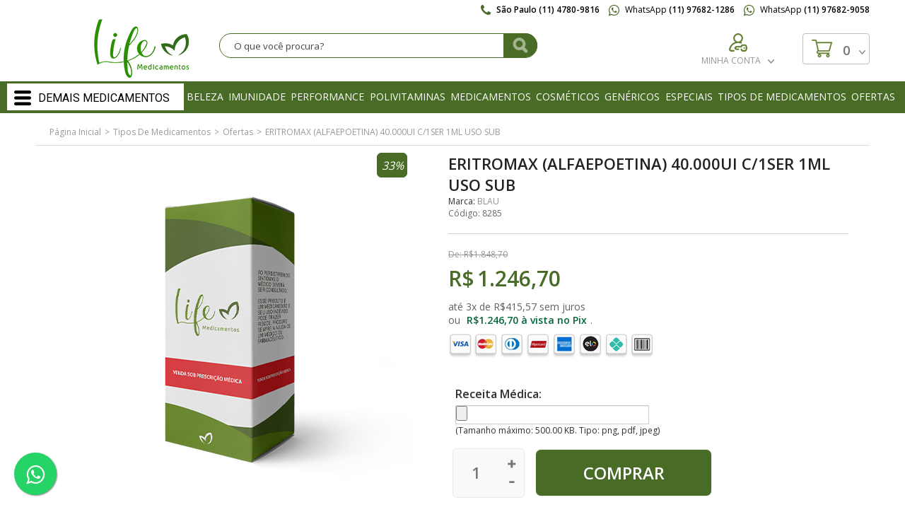

--- FILE ---
content_type: text/html; charset=UTF-8
request_url: https://lifemedicamentos.com.br/eritromax-alfaepoetina-40-000ui-c-1ser-1ml-uso-sub
body_size: 16699
content:
<!DOCTYPE html>

<html lang="pt">
<head>
	

	<title>ERITROMAX 40.000UI</title>

	<meta name="facebook-domain-verification" content="e5po0duldhy8f73kqreubqteqwpxmo" />

	<meta http-equiv="Content-Type" content="text/html; charset=UTF-8" />
	<meta name="description" content="Estimulante da eritropoiese, sendo portanto um produto antianêmico indicada para tratamento de anemia em pacientes com insuficiência renal." />
	<meta name="abstract" content="Estimulante da eritropoiese, sendo portanto um produto antianêmico indicada para tratamento de anemia em pacientes com insuficiência renal." />
	<meta name="keywords" content="Alfaepoetina, eritropoiese, anemia, blau, eritromax, hemax, eprex, anemia, insuficiencia renal cronica, dialise" />
	
	<meta name="robots" content="ALL"/>
	<meta http-equiv="Cache-Control" content="no-store" />
	<meta name="resorce-type" content="document"/> 
	<meta name="distribution" content="global"/> 
  	<meta name="rating" content="General" /> 
  
	<meta property="og:locale" content="pt_BR" />
<meta property="og:type" content="product" />
<meta property="og:title" content="ERITROMAX (ALFAEPOETINA) 40.000UI C/1SER 1ML USO SUB" />
<meta property="og:description" content="Estimulante da eritropoiese, sendo portanto um produto antianêmico indicada para tratamento de anemia em pacientes com insuficiência renal." />
<meta property="og:url" content="https://lifemedicamentos.com.br/eritromax-alfaepoetina-40-000ui-c-1ser-1ml-uso-sub" />
<meta property="og:site_name" content="Life Medicamentos" />
<meta property="og:image" content="https://lifemedicamentos.com.br/product_images/505x362/" />

	<link rel="canonical" href="https://lifemedicamentos.com.br/eritromax-alfaepoetina-40-000ui-c-1ser-1ml-uso-sub" />
	
	
	<script type="application/ld+json">
{
 "@context": "http://schema.org",
 "@type": "WebSite",
 "name": "Life Medicamentos",
 "url": "https://lifemedicamentos.com.br",
 "potentialAction": {
 "@type": "SearchAction",
 "target": "https://lifemedicamentos.com.br/search?search_query={search_term}",
 "query-input": "required name=search_term"
 }
}
</script>
	
	<meta name="format-detection" content="telephone=no">
	<link rel="shortcut icon" href="/product_images/Screenshot_3.png" />
	<link rel="apple-touch-icon" href="/product_images/Screenshot_3.png" />
	
   	<!-- Set viewport to iPhone portrait mode -->
	<meta name="viewport" content="width=device-width, initial-scale=1, user-scalable=yes">
   
    
	
		
   
   <!-- Include visitor tracking code (if any) -->
	<!-- Start Tracking Code for analytics_facebookpixel -->

<!-- Facebook Pixel Code -->
				<script type='text/javascript'>
				!function(f,b,e,v,n,t,s){if(f.fbq)return;n=f.fbq=function(){n.callMethod?
				n.callMethod.apply(n,arguments):n.queue.push(arguments)};if(!f._fbq)f._fbq=n;
				n.push=n;n.loaded=!0;n.version='2.0';n.queue=[];t=b.createElement(e);t.async=!0;
				t.src=v;s=b.getElementsByTagName(e)[0];s.parentNode.insertBefore(t,s)}(window,
				document,'script','//connect.facebook.net/en_US/fbevents.js');
				// Insert Your Facebook Pixel ID below. 
				fbq('init', '762073831098484');
				fbq('track', 'ViewContent', {
				  content_name: 'ERITROMAX (ALFAEPOETINA) 40.000UI C/1SER 1ML USO SUB',
				  content_ids: ['10494'],
				  content_type: 'product',
				  value: 1246.7000,
				  currency: 'BRL'
				 }); fbq('track', 'PageView');
				</script>
				
				<noscript><img height="1" width="1" style="display:none" src="https://www.facebook.com/tr?id=762073831098484&ev=PageView&noscript=1" alt=""/></noscript>
				<!-- End Facebook Pixel Code -->

<!-- End Tracking Code for analytics_facebookpixel -->

<!-- Start Tracking Code for analytics_googleanalytics -->

<!-- Google tag (gtag.js) -->
<script async src="https://www.googletagmanager.com/gtag/js?id=G-SSMWCR2Y5S"></script>
<script>
  window.dataLayer = window.dataLayer || [];
  function gtag(){dataLayer.push(arguments);}
  gtag('js', new Date());
  gtag('config', 'G-SSMWCR2Y5S');
</script>

<!-- Google Tag Manager -->
<script>(function(w,d,s,l,i){w[l]=w[l]||[];w[l].push({'gtm.start':
new Date().getTime(),event:'gtm.js'});var f=d.getElementsByTagName(s)[0],
j=d.createElement(s),dl=l!='dataLayer'?'&l='+l:'';j.async=true;j.src=
'https://www.googletagmanager.com/gtm.js?id='+i+dl;f.parentNode.insertBefore(j,f);
})(window,document,'script','dataLayer','GTM-WMPJ7HP');</script>
<!-- End Google Tag Manager -->

<!-- Google Tag Manager (noscript) -->
<noscript><iframe src="https://www.googletagmanager.com/ns.html?id=GTM-WMPJ7HP"
    height="0" width="0" style="display:none;visibility:hidden"></iframe></noscript>
<!-- End Google Tag Manager (noscript) -->

<a href="http://api.whatsapp.com/send?1=pt_BR&phone=5511976829058" style="position:fixed;width:60px;height:60px;bottom:20px !important;left:20px !important;background-color:#25d366;color:#FFF;border-radius:50px;text-align:center;font-size:30px;box-shadow: 1px 1px 2px #888;
z-index:1000;" target="_blank">
<i style="margin-top:16px" class="fa fa-whatsapp"></i>
</a

<!-- 02/10/2025 GP -->
<script type="text/javascript">
    (function(c,l,a,r,i,t,y){
        c[a]=c[a]||function(){(c[a].q=c[a].q||[]).push(arguments)};
        t=l.createElement(r);t.async=1;t.src="https://www.clarity.ms/tag/"+i;
        y=l.getElementsByTagName(r)[0];y.parentNode.insertBefore(t,y);
    })(window, document, "clarity", "script", "tk0d4a7mpq");
</script>

<!-- End Tracking Code for analytics_googleanalytics -->


   
    <script type="text/javascript">
	
		/*Panel.HTMLHeadJavascript*/
			
	var config = {
		ShopPath: 'https://lifemedicamentos.com.br',
		AppPath: ''	
	};
	
	var ThumbImageWidth = 213;
	var ThumbImageHeight = 274;
	
	</script>
	
	
	 
	
	<style type="text/css">
		/*Panel.HTMLHeadStyles*/
	</style>
	    <link href="https://fonts.googleapis.com/css2?family=Dosis:wght@200;300;400;500;600;700&family=Lemon&display=swap" rel="stylesheet">
		<link href="https://fonts.googleapis.com/css2?family=Archivo+Narrow:wght@400;500;600&display=swap" rel="stylesheet">
		<link href="https://fonts.googleapis.com/css2?family=Ubuntu:wght@400;500;700&display=swap" rel="stylesheet">
		<link href="https://fonts.googleapis.com/css2?family=Mukta:wght@200;400;600&display=swap" rel="stylesheet">
		<link href="https://fonts.googleapis.com/css2?family=Oswald:wght@200;300;400;500&display=swap" rel="stylesheet">
		<link href="https://fonts.googleapis.com/css?family=Open+Sans:400,500,600|Dosis:400,500&display=swap" rel="stylesheet">
		<link href="https://fonts.googleapis.com/css2?family=Roboto:wght@300;400;500;700&display=swap" rel="stylesheet">
	<link href="https://lifemedicamentos.com.br/minify/templates::default::Styles::store:::v1.06.css" type="text/css" rel="stylesheet" />
	<link href="https://stackpath.bootstrapcdn.com/font-awesome/4.7.0/css/font-awesome.min.css" rel="stylesheet" integrity="sha384-wvfXpqpZZVQGK6TAh5PVlGOfQNHSoD2xbE+QkPxCAFlNEevoEH3Sl0sibVcOQVnN" crossorigin="anonymous">
	
	<script type="text/javascript" src="https://lifemedicamentos.com.br/minify/javascript:jquery,common,jquery::plugins::jquery.lazyload,cart,quicksearch,jquery::plugins::jquery.matchHeight.min:::v1.06.js"></script>

	<link rel="stylesheet" href="https://cdnjs.cloudflare.com/ajax/libs/jqueryui/1.12.1/jquery-ui.min.css" integrity="sha512-aOG0c6nPNzGk+5zjwyJaoRUgCdOrfSDhmMID2u4+OIslr0GjpLKo7Xm0Ao3xmpM4T8AmIouRkqwj1nrdVsLKEQ==" crossorigin="anonymous" />
<link rel="stylesheet" href="https://cdnjs.cloudflare.com/ajax/libs/jqueryui/1.12.1/jquery-ui.structure.min.css" integrity="sha512-oM24YOsgj1yCDHwW895ZtK7zoDQgscnwkCLXcPUNsTRwoW1T1nDIuwkZq/O6oLYjpuz4DfEDr02Pguu68r4/3w==" crossorigin="anonymous" />
<link rel="stylesheet" href="https://cdnjs.cloudflare.com/ajax/libs/jqueryui/1.12.1/jquery-ui.theme.min.css" integrity="sha512-9h7XRlUeUwcHUf9bNiWSTO9ovOWFELxTlViP801e5BbwNJ5ir9ua6L20tEroWZdm+HFBAWBLx2qH4l4QHHlRyg==" crossorigin="anonymous" />
<link rel="stylesheet" href="https://cdnjs.cloudflare.com/ajax/libs/jqueryui/1.12.1/themes/base/jquery-ui.min.css" integrity="sha512-okE4owXD0kfXzgVXBzCDIiSSlpXn3tJbNodngsTnIYPJWjuYhtJ+qMoc0+WUwLHeOwns0wm57Ka903FqQKM1sA==" crossorigin="anonymous" />

<script src="https://code.jquery.com/ui/1.12.1/jquery-ui.js"></script>
	<div id="dialog"></div>		

	<script type="text/javascript" id="getSelo" src="https://imgs.ebit.com.br/ebitBR/selo-ebit/js/getSelo.js?storeId"> </script>

</head>
<body id="PageProduct">
<div id="AjaxLoading"><img src="https://lifemedicamentos.com.br/img/ajax-loader.gif" alt="" />&nbsp; Carregando...</div>
<div id="Outer"> 
   <header id="Header" class="clearfix">
		<div class="top">
			<div class="store-center">
				<div class="FloatRight">
			
					<a href="tel:1147809816"><i class="fa fa-phone"></i> <strong> São Paulo (11) 4780-9816</strong></a>
                    <a href="https://wa.me/5511976821286" target="_blank"><i class="fa fa-whatsapp"></i> WhatsApp <strong> (11) 97682-1286</strong></a>
					<a href="https://wa.me/5511976829058" target="_blank"><i class="fa fa-whatsapp"></i> WhatsApp <strong> (11) 97682-9058</strong></a>
				</div>
			<!--	<div class="shipping">
					<i class="fa fa-truck"></i>
					Enviamos para todo o Brasil
				
				</div>
					<div class="discount">
					<i class="sprite s-money"></i> Medicamentos com <strong>DESCONTOS ESPECIAIS</strong>
				</div>-->
			</div>
		</div>
    <div class="header-content clearfix store-center">


      <div class="logo"><a href="https://lifemedicamentos.com.br/"><img src="https://lifemedicamentos.com.br/product_images/life_site.png" alt="Life Medicamentos"></a></div>
      <div class="search">

	<form action="https://lifemedicamentos.com.br/search" method="get" onsubmit="return check_small_search_form(this)">

		<input type="text" name="search_query" id="search_query" class="Textbox" placeholder="O que você procura?" value="" />
		<button class="Submit t-store"><i class="sprite s-search-button"></i></button>
	</form>

</div>
<script type="text/javascript">
	
	function check_small_search_form(obj){
		var elem = $('#search_query');
		if(elem.val() == ''){
			//alert("Por favor, digite o que você deseja buscar.");
			$( "#dialog" ).html('Por favor, digite o que você deseja buscar.');
					$( "#dialog" ).dialog({
						title: "AVISO",
						resizable: false,
						closeOnEscape: false,
      					height: "auto",
     					width:"auto",
						position: { my: 'top', at: 'top+30' },
     					modal: true,
      					buttons: {
        				Ok: function() {
         				 $( this ).dialog( "close" );
        					},
						},
						create:function(){
        				$(this).parent().css({position:"fixed"});
    					}
			});
			elem.focus();
			return false;
		}else
			return true;
	};
	
	var QuickSearchAlignment = 'left';
	var QuickSearchWidth = '232px';
	lang.EmptySmallSearch = "Você esqueceu-se de informar algumas palavras-chave para a pesquisa.";
</script>

      <div class="details">
         <div class="account">
  <i  class="sprite s-account" ></i> <span class="legend" style="">Minha Conta<i class="sprite s-cart-dow"></i>

  </span> <span style="display: none;" class="legend">Olá<span class="name"> </span>!<i class="sprite s-cart-dow"></i></span>
  <div class="accountBox BRadius10">
 
    <div class="formLogin" style="">
     
       <div class="welcome">Seja Bem vindo(a)</div>
       <a href="https://lifemedicamentos.com.br/login" class="bRadius5 login-button t-store">Entre</a>
       <!--<div class="social-login">
       		Entre com
       		<a href="javascript:void(0);" onClick="LoginFacebook('HeaderCreateAccountForm');return false;"><i class="sprite s-login-facebook"></i></a>
       		<a href="" onClick="LoginGoogle('HeaderCreateAccountForm');return false;"><i class="sprite s-login-google"></i></a>
       </div>-->
       
       <div class="new-customer">
       	Cliente novo?
       	<a href="https://lifemedicamentos.com.br/login/create_account" class="bRadius5 t-store">Cadastre-se</a>
       </div>
       <ul>
       	<li><a href="https://lifemedicamentos.com.br/account/order_status">Meus Pedidos</a></li>
       	<li><a href="https://lifemedicamentos.com.br/wishlist">Lista  de Desejos</a></li>
       </ul>
      <form id="HeaderCreateAccountForm" method="post" action="https://lifemedicamentos.com.br/login/create_account">
        <input class="login_firstName" name="FormField[2][4]" type="hidden" />
        <input class="login_lastName" name="FormField[2][5]" type="hidden" />
        <input class="login_email" name="FormField[1][1]" type="hidden" />
      </form>
    </div>
    <div class="accountLinks" style="display: none;">
      <ul>
        <li><a href="https://lifemedicamentos.com.br/account/order_status">Meus pedidos</a></li>
        <li><a href="https://lifemedicamentos.com.br/account/account_details">Alterar dados</a></li>
        <li><a href="https://lifemedicamentos.com.br/account/address_book">Meus endereços</a></li>
        <li><a href="https://lifemedicamentos.com.br/account/inbox">Ver mensagens</a></li>
        <li><a href="https://lifemedicamentos.com.br/wishlist">Lista de desejos</a></li>
        <li class="last"><a href="https://lifemedicamentos.com.br/login/logout">Sair</a></li>
      </ul>
    </div>
  </div>
</div>

        
        <div class="cart"> <a href="https://lifemedicamentos.com.br/cart" class="cart-link t-store"> <i  class="sprite s-cart" ></i> <span class="cartItems"> 0 </span> </a>
          <div class="c-content"  ></div>
        </div>
      </div>
    </div>
    <div class="menu">
  <nav class="store-center">
    <div id="HeaderDepartaments" class="departamentos hasSubmenu">
      <div class="bg"></div>
      <a href="javascript:void(0);" class="item_level_0"><i class="sprite s-menu"></i><span>Demais Medicamentos</span> </a> <div class="submenu clearfix t-store">
	
	
	<ul class="MenuMobile Account" style="">
		<li class="level2 ">

		<h3>Olá visitante!</h3>
			<a href="https://lifemedicamentos.com.br/login">ACESSE SUA CONTA</a></li>
	</ul>

	<ul class="MenuMobile Account" style="display: none;">
		<li class="level2 ">
		 <a>Olá! Seja bem-vindo a sua conta,<br> <strong></strong></a></li>
	</ul>
	
	<ul>
	<li class="first level2"><a href="https://lifemedicamentos.com.br/beleza/">Beleza</a>
			
			</li><li class=" level2"><a href="https://lifemedicamentos.com.br/imunidade/">Imunidade</a>
			<ul><li class="level3"><a href="https://lifemedicamentos.com.br/imunidade/omega-3/">Ômega 3</a></li></ul>
			</li></ul><ul><li class="first level2"><a href="https://lifemedicamentos.com.br/performance/">Performance</a>
			
			</li><li class=" level2"><a href="https://lifemedicamentos.com.br/polivitaminas/">Polivitaminas</a>
			
			</li></ul><ul><li class="first level2"><a href="https://lifemedicamentos.com.br/medicamentos/">Medicamentos</a>
			<ul><li class="level3"><a href="https://lifemedicamentos.com.br/medicamentos/autoimune/">Autoimune</a></li><li class="level3"><a href="https://lifemedicamentos.com.br/medicamentos/ofertas/">Antiespasmódicos e Anticolinérgicos</a></li><li class="level3"><a href="https://lifemedicamentos.com.br/medicamentos/disturbios-eletroliticos/">Distúrbios eletrolíticos </a></li><li class="level3"><a href="https://lifemedicamentos.com.br/medicamentos/alergias-e-infeccoes/">Alergias e Infecções</a></li><li class="level3"><a href="https://lifemedicamentos.com.br/medicamentos/alergias-e-infeccoes-da-pele/">Alergias e Infecções da pele</a></li><li class="level3"><a href="https://lifemedicamentos.com.br/medicamentos/antiespasmodicos-e-anticolinergicos/"> Antiespasmódicos e Anticolinérgicos</a></li><li class="level3"><a href="https://lifemedicamentos.com.br/medicamentos/analgesico-antitermico/">Analgésico / Antitérmico</a></li><li class="level3"><a href="https://lifemedicamentos.com.br/medicamentos/anemia/">Anemia</a></li><li class="level3"><a href="https://lifemedicamentos.com.br/medicamentos/anestesico/">Anestésico</a></li><li class="level3"><a href="https://lifemedicamentos.com.br/medicamentos/angina/">Angina</a></li><li class="level3"><a href="https://lifemedicamentos.com.br/medicamentos/anti-hipertensivo/">Anti-hipertensivo</a></li><li class="level3"><a href="https://lifemedicamentos.com.br/medicamentos/anti-inflamatorio/">Anti-inflamatório</a></li><li class="level3"><a href="https://lifemedicamentos.com.br/medicamentos/anti-parasitario-vermifugo/">Anti-parasitário / Vermífugo</a></li><li class="level3"><a href="https://lifemedicamentos.com.br/medicamentos/antiacido/">Antiácido</a></li><li class="level3"><a href="https://lifemedicamentos.com.br/medicamentos/antialergico/">Antialérgico</a></li><li class="level3"><a href="https://lifemedicamentos.com.br/medicamentos/antiarritmico/">Antiarritmico</a></li><li class="level3"><a href="https://lifemedicamentos.com.br/medicamentos/anticoagulante/">Anticoagulante</a></li><li class="level3"><a href="https://lifemedicamentos.com.br/medicamentos/antiflatulantes-gases-colicas/">Antiflatulantes (gases) / cólicas</a></li><li class="level3"><a href="https://lifemedicamentos.com.br/medicamentos/antifungicos/">Antifúngicos</a></li><li class="level3"><a href="https://lifemedicamentos.com.br/medicamentos/artrite/">Artrite</a></li><li class="level3"><a href="https://lifemedicamentos.com.br/medicamentos/assaduras/">Assaduras</a></li><li class="level3"><a href="https://lifemedicamentos.com.br/medicamentos/azia-ma-digestao/">Azia / Má Digestão</a></li><li class="level3"><a href="https://lifemedicamentos.com.br/medicamentos/broncodilatador/">Broncodilatador</a></li><li class="level3"><a href="https://lifemedicamentos.com.br/medicamentos/calmante-tranquilizante/">Calmante / Tranquilizante</a></li><li class="level3"><a href="https://lifemedicamentos.com.br/medicamentos/calvicie-queda-de-cabelo/">Calvicie / Queda de Cabelo</a></li><li class="level3"><a href="https://lifemedicamentos.com.br/medicamentos/cicatrizantes/">Cicatrizantes</a></li><li class="level3"><a href="https://lifemedicamentos.com.br/medicamentos/colesterol/">Colesterol</a></li><li class="level3"><a href="https://lifemedicamentos.com.br/medicamentos/contraceptivo/">Contraceptivo</a></li><li class="level3"><a href="https://lifemedicamentos.com.br/medicamentos/corticoide/">Corticóide</a></li><li class="level3"><a href="https://lifemedicamentos.com.br/medicamentos/descongestionante-nasal/">Descongestionante Nasal</a></li><li class="level3"><a href="https://lifemedicamentos.com.br/medicamentos/diabetes/">Diabetes</a></li><li class="level3"><a href="https://lifemedicamentos.com.br/medicamentos/disfuncao-eretil/">Disfunção Erétil</a></li><li class="level3"><a href="https://lifemedicamentos.com.br/medicamentos/diureticos/">Diuréticos</a></li><li class="level3"><a href="https://lifemedicamentos.com.br/medicamentos/doencas-respiratorias-asma-dpoc-bronquite/">Doenças Respiratórias (Asma, DPOC, Bronquite)</a></li><li class="level3"><a href="https://lifemedicamentos.com.br/medicamentos/esofagite-ulceras-gastrite/">Esofagite / Úlceras / Gastrite</a></li><li class="level3"><a href="https://lifemedicamentos.com.br/medicamentos/expectorante/">Expectorante</a></li><li class="level3"><a href="https://lifemedicamentos.com.br/medicamentos/figado/">Fígado</a></li><li class="level3"><a href="https://lifemedicamentos.com.br/medicamentos/gastrointestinais/">Gastrointestinais</a></li><li class="level3"><a href="https://lifemedicamentos.com.br/medicamentos/hematologicos/">Hematológicos</a></li><li class="level3"><a href="https://lifemedicamentos.com.br/medicamentos/hemorroida/">Hemorróida</a></li><li class="level3"><a href="https://lifemedicamentos.com.br/medicamentos/herpes/">Herpes</a></li><li class="level3"><a href="https://lifemedicamentos.com.br/medicamentos/hepatite/">Hepatite</a></li><li class="level3"><a href="https://lifemedicamentos.com.br/medicamentos/hipotensao/">Hipotensão</a></li><li class="level3"><a href="https://lifemedicamentos.com.br/medicamentos/imunossupressor/">Imunossupressor</a></li><li class="level3"><a href="https://lifemedicamentos.com.br/medicamentos/imunoestimulantes/">Imunoestimulantes</a></li><li class="level3"><a href="https://lifemedicamentos.com.br/medicamentos/insuficiencia-cardiaca/">Insuficiência Cardíaca</a></li><li class="level3"><a href="https://lifemedicamentos.com.br/medicamentos/laxante/">Laxante</a></li><li class="level3"><a href="https://lifemedicamentos.com.br/medicamentos/lubrificante/">Lubrificante</a></li><li class="level3"><a href="https://lifemedicamentos.com.br/medicamentos/menopausa/">Menopausa</a></li><li class="level3"><a href="https://lifemedicamentos.com.br/medicamentos/nausea-tontura-vomito/">Náusea / Tontura / Vômito</a></li><li class="level3"><a href="https://lifemedicamentos.com.br/medicamentos/oftalmicos/">Oftálmicos</a></li><li class="level3"><a href="https://lifemedicamentos.com.br/medicamentos/oncologico/">Oncológico</a></li><li class="level3"><a href="https://lifemedicamentos.com.br/medicamentos/osteoporose/">Osteoporose</a></li><li class="level3"><a href="https://lifemedicamentos.com.br/medicamentos/reidratante-oral/">Reidratante Oral</a></li><li class="level3"><a href="https://lifemedicamentos.com.br/medicamentos/relaxante-muscular/">Relaxante Muscular</a></li><li class="level3"><a href="https://lifemedicamentos.com.br/medicamentos/tireoide/">Tireóide</a></li><li class="level3"><a href="https://lifemedicamentos.com.br/medicamentos/tosse/">Tosse</a></li><li class="level3"><a href="https://lifemedicamentos.com.br/medicamentos/triglicerides/">Triglicérides</a></li><li class="level3"><a href="https://lifemedicamentos.com.br/medicamentos/trombose/">Trombose</a></li><li class="level3"><a href="https://lifemedicamentos.com.br/medicamentos/urologicos/">Urológicos</a></li><li class="level3"><a href="https://lifemedicamentos.com.br/medicamentos/vitaminas/">Vitaminas</a></li><li class="level3"><a href="https://lifemedicamentos.com.br/medicamentos/antibiotico/">Antibiótico </a></li></ul>
			</li><li class=" level2"><a href="https://lifemedicamentos.com.br/cosmeticos/">COSMÉTICOS</a>
			
			</li></ul><ul><li class="first level2"><a href="https://lifemedicamentos.com.br/genericos/">Genéricos</a>
			
			</li><li class=" level2"><a href="https://lifemedicamentos.com.br/especiais/">Especiais</a>
			<ul><li class="level3"><a href="https://lifemedicamentos.com.br/especiais/doencas-respiratorias/">Doenças Respiratórias</a></li><li class="level3"><a href="https://lifemedicamentos.com.br/especiais/estetica/">Estética</a></li><li class="level3"><a href="https://lifemedicamentos.com.br/especiais/doencas-geneticas/">Doenças Genéticas</a></li><li class="level3"><a href="https://lifemedicamentos.com.br/especiais/dermatologia/">Dermatologia</a></li><li class="level3"><a href="https://lifemedicamentos.com.br/especiais/doencas-resperatorias/">Doenças Resperatórias</a></li><li class="level3"><a href="https://lifemedicamentos.com.br/especiais/ginecologia/">Ginecologia </a></li><li class="level3"><a href="https://lifemedicamentos.com.br/especiais/hematologia/">Hematologia</a></li><li class="level3"><a href="https://lifemedicamentos.com.br/especiais/hepatologia/">Hepatologia</a></li><li class="level3"><a href="https://lifemedicamentos.com.br/especiais/imunossupressor/">Imunossupressor</a></li><li class="level3"><a href="https://lifemedicamentos.com.br/especiais/imunoestimulantes/">Imunoestimulantes</a></li><li class="level3"><a href="https://lifemedicamentos.com.br/especiais/infectologia/">Infectologia</a></li><li class="level3"><a href="https://lifemedicamentos.com.br/especiais/neurologia/">Neurologia </a></li><li class="level3"><a href="https://lifemedicamentos.com.br/especiais/osteoporose/">Osteoporose</a></li><li class="level3"><a href="https://lifemedicamentos.com.br/especiais/anemia/">Anemia</a></li><li class="level3"><a href="https://lifemedicamentos.com.br/especiais/corticoide/">Corticoide</a></li><li class="level3"><a href="https://lifemedicamentos.com.br/especiais/endocrinologia/">Endocrinologia </a></li><li class="level3"><a href="https://lifemedicamentos.com.br/especiais/reumatologia/">Reumatologia</a></li><li class="level3"><a href="https://lifemedicamentos.com.br/especiais/oncologico/">oncologico</a></li></ul>
			</li></ul><ul><li class="first level2"><a href="https://lifemedicamentos.com.br/tipos-de-medicamentos/">Tipos de Medicamentos</a>
			<ul><li class="level3"><a href="https://lifemedicamentos.com.br/tipos-de-medicamentos/ofertas/">Ofertas</a></li></ul>
			</li><li class=" level2"><a href="https://lifemedicamentos.com.br/ofertas/">Ofertas</a>
			
			</li>
	</ul>
	
	

	<ul  class="MenuMobile Logged" style="display: none;">
		<li class="level2"><a href="https://lifemedicamentos.com.br/account" ><i class="fa fa-user-circle"></i> MINHA CONTA</a></li>
		<li class="level2"><a href="https://lifemedicamentos.com.br/account/account_details"><i class="fa fa-check"></i> Meus dados</a></li>
		<li class="level2"><a href="https://lifemedicamentos.com.br/account/order_status"><i class="fa fa-check"></i> Meus Pedidos</a></li>
		<li class="level2"><a href="https://lifemedicamentos.com.br/account/address_book"><i class="fa fa-check"></i> Meus Endereços</a></li>
		<li class="level2"><a href="https://lifemedicamentos.com.br/account/inbox"><i class="fa fa-check"></i> Ver mensagens</a></li>
		<li class="level2"><a href="https://lifemedicamentos.com.br/account/view_returns"><i class="fa fa-check"></i> Trocas e Devoluções</a></li>
		<li class="level2"><a href="https://lifemedicamentos.com.br/login/logout"><i class="fa fa-close"></i> Sair</a></li>
	</ul>
	<ul  class="MenuMobile Logged" >
		<li class="level2"><h3>FALE CONOSCO:</h3></li>
		<li class="level2"><a href="tel:551147809816"><i class="fa fa-phone"></i> São Paulo Capital: (11) 4780-9816</a></li>
		<li class="level2"><a href="https://wa.me/5511985300417" target="_blank"><i class="fa fa-whatsapp"></i> WhatsApp: (11) 98530-0417</a></li>
		<li class="level2"><a href="https://wa.me/5511998112743" target="_blank"><i class="fa fa-whatsapp"></i> WhatsApp: (11) 99811-2743</a></li>
		
	</ul>

</div>
 </div>
    <ul id="HeaderMenu">
      <li class="item_level_0 item0 menu_beleza">
	<div><a href="https://lifemedicamentos.com.br/beleza/" class="item_level_0"><span>Beleza</span></a>
	</div>
</li><li class="item_level_0 item1 menu_imunidade hasSubmenu">
	<div><a href="https://lifemedicamentos.com.br/imunidade/" class="item_level_0"><span>Imunidade</span></a>
	<div class="submenu "><div class="submenuContent"><ul>
						<li class="LastChild"><a href="https://lifemedicamentos.com.br/imunidade/omega-3/" class="item_level_1">Ômega 3</a>
								
						</li>
					</ul>
						
						</div>
						
					</div></div>
</li><li class="item_level_0 item2 menu_performance">
	<div><a href="https://lifemedicamentos.com.br/performance/" class="item_level_0"><span>Performance</span></a>
	</div>
</li><li class="item_level_0 item3 menu_polivitaminas">
	<div><a href="https://lifemedicamentos.com.br/polivitaminas/" class="item_level_0"><span>Polivitaminas</span></a>
	</div>
</li><li class="item_level_0 item4 menu_medicamentos hasSubmenu">
	<div><a href="https://lifemedicamentos.com.br/medicamentos/" class="item_level_0"><span>Medicamentos</span></a>
	<div class="submenu "><div class="submenuContent"><ul>
						<li class=""><a href="https://lifemedicamentos.com.br/medicamentos/autoimune/" class="item_level_1">Autoimune</a>
								
						</li>
					
						<li class=""><a href="https://lifemedicamentos.com.br/medicamentos/ofertas/" class="item_level_1">Antiespasmódicos e Anticolinérgicos</a>
								
						</li>
					
						<li class=""><a href="https://lifemedicamentos.com.br/medicamentos/disturbios-eletroliticos/" class="item_level_1">Distúrbios eletrolíticos </a>
								
						</li>
					
						<li class=""><a href="https://lifemedicamentos.com.br/medicamentos/alergias-e-infeccoes/" class="item_level_1">Alergias e Infecções</a>
								
						</li>
					
						<li class=""><a href="https://lifemedicamentos.com.br/medicamentos/alergias-e-infeccoes-da-pele/" class="item_level_1">Alergias e Infecções da pele</a>
								
						</li>
					
						<li class=""><a href="https://lifemedicamentos.com.br/medicamentos/antiespasmodicos-e-anticolinergicos/" class="item_level_1"> Antiespasmódicos e Anticolinérgicos</a>
								
						</li>
					
						<li class=""><a href="https://lifemedicamentos.com.br/medicamentos/analgesico-antitermico/" class="item_level_1">Analgésico / Antitérmico</a>
								
						</li>
					
						<li class=""><a href="https://lifemedicamentos.com.br/medicamentos/anemia/" class="item_level_1">Anemia</a>
								
						</li>
					
						<li class=""><a href="https://lifemedicamentos.com.br/medicamentos/anestesico/" class="item_level_1">Anestésico</a>
								
						</li>
					
						<li class=""><a href="https://lifemedicamentos.com.br/medicamentos/angina/" class="item_level_1">Angina</a>
								
						</li>
					
						<li class=""><a href="https://lifemedicamentos.com.br/medicamentos/anti-hipertensivo/" class="item_level_1">Anti-hipertensivo</a>
								
						</li>
					
						<li class=""><a href="https://lifemedicamentos.com.br/medicamentos/anti-inflamatorio/" class="item_level_1">Anti-inflamatório</a>
								
						</li>
					
						<li class=""><a href="https://lifemedicamentos.com.br/medicamentos/anti-parasitario-vermifugo/" class="item_level_1">Anti-parasitário / Vermífugo</a>
								
						</li>
					
						<li class=""><a href="https://lifemedicamentos.com.br/medicamentos/antiacido/" class="item_level_1">Antiácido</a>
								
						</li>
					
						<li class="LastChild"><a href="https://lifemedicamentos.com.br/medicamentos/antialergico/" class="item_level_1">Antialérgico</a>
								
						</li>
					<li class="viewMore"><a href="https://lifemedicamentos.com.br/medicamentos/">ver mais</a></li></ul>
						
						</div>
						
					</div></div>
</li><li class="item_level_0 item5 menu_cosmeticos">
	<div><a href="https://lifemedicamentos.com.br/cosmeticos/" class="item_level_0"><span>COSMÉTICOS</span></a>
	</div>
</li><li class="item_level_0 item6 menu_genericos">
	<div><a href="https://lifemedicamentos.com.br/genericos/" class="item_level_0"><span>Genéricos</span></a>
	</div>
</li><li class="item_level_0 item7 menu_especiais hasSubmenu">
	<div><a href="https://lifemedicamentos.com.br/especiais/" class="item_level_0"><span>Especiais</span></a>
	<div class="submenu "><div class="submenuContent"><ul>
						<li class=""><a href="https://lifemedicamentos.com.br/especiais/doencas-respiratorias/" class="item_level_1">Doenças Respiratórias</a>
								
						</li>
					
						<li class=""><a href="https://lifemedicamentos.com.br/especiais/estetica/" class="item_level_1">Estética</a>
								
						</li>
					
						<li class=""><a href="https://lifemedicamentos.com.br/especiais/doencas-geneticas/" class="item_level_1">Doenças Genéticas</a>
								
						</li>
					
						<li class=""><a href="https://lifemedicamentos.com.br/especiais/dermatologia/" class="item_level_1">Dermatologia</a>
								
						</li>
					
						<li class=""><a href="https://lifemedicamentos.com.br/especiais/doencas-resperatorias/" class="item_level_1">Doenças Resperatórias</a>
								
						</li>
					
						<li class=""><a href="https://lifemedicamentos.com.br/especiais/ginecologia/" class="item_level_1">Ginecologia </a>
								
						</li>
					
						<li class=""><a href="https://lifemedicamentos.com.br/especiais/hematologia/" class="item_level_1">Hematologia</a>
								
						</li>
					
						<li class=""><a href="https://lifemedicamentos.com.br/especiais/hepatologia/" class="item_level_1">Hepatologia</a>
								
						</li>
					
						<li class=""><a href="https://lifemedicamentos.com.br/especiais/imunossupressor/" class="item_level_1">Imunossupressor</a>
								
						</li>
					
						<li class=""><a href="https://lifemedicamentos.com.br/especiais/imunoestimulantes/" class="item_level_1">Imunoestimulantes</a>
								
						</li>
					
						<li class=""><a href="https://lifemedicamentos.com.br/especiais/infectologia/" class="item_level_1">Infectologia</a>
								
						</li>
					
						<li class=""><a href="https://lifemedicamentos.com.br/especiais/neurologia/" class="item_level_1">Neurologia </a>
								
						</li>
					
						<li class=""><a href="https://lifemedicamentos.com.br/especiais/osteoporose/" class="item_level_1">Osteoporose</a>
								
						</li>
					
						<li class=""><a href="https://lifemedicamentos.com.br/especiais/anemia/" class="item_level_1">Anemia</a>
								
						</li>
					
						<li class="LastChild"><a href="https://lifemedicamentos.com.br/especiais/corticoide/" class="item_level_1">Corticoide</a>
								
						</li>
					<li class="viewMore"><a href="https://lifemedicamentos.com.br/especiais/">ver mais</a></li></ul>
						
						</div>
						
					</div></div>
</li><li class="item_level_0 item8 menu_tipos-de-medicamentos hasSubmenu">
	<div><a href="https://lifemedicamentos.com.br/tipos-de-medicamentos/" class="item_level_0"><span>Tipos de Medicamentos</span></a>
	<div class="submenu "><div class="submenuContent"><ul>
						<li class="LastChild"><a href="https://lifemedicamentos.com.br/tipos-de-medicamentos/ofertas/" class="item_level_1">Ofertas</a>
								
						</li>
					</ul>
						
						</div>
						
					</div></div>
</li><li class="item_level_0 item9 menu_ofertas">
	<div><a href="https://lifemedicamentos.com.br/ofertas/" class="item_level_0"><span>Ofertas</span></a>
	</div>
</li>
    </ul>
  </nav>
</div>
</header>
</div>
<div id="Container">
  <div id="Wrapper"> 
    <div style="text-align:center">  </div>
    <div class="Content Widest" id="LayoutColumn2">
      <link rel="stylesheet" type="text/css" href="https://lifemedicamentos.com.br/minify/javascript:jquery::plugins::jqzoom::jqzoom,jquery::plugins::colorbox::colorbox::colorbox:::v1.06.css" media="all" property='stylesheet' />
      <script type="text/javascript" src="https://lifemedicamentos.com.br/minify/javascript:product.functions,product,jquery::plugins::jqzoom::jqzoom,jquery::plugins::owl-carousel::owl.carousel.min,jquery.maskedinput,jquery::plugins::colorbox::colorbox::jquery.colorbox-min,jquery::plugins::jcarousel-3::jquery.jcarousel.min:::v1.06.js"></script> 
 
	  <script type="application/ld+json">
{
  "@context" : "http://schema.org",
  "@type" : "Product",
  "name" : "ERITROMAX (ALFAEPOETINA) 40.000UI C/1SER 1ML USO SUB",
  "image" : "",
  "description" : "Estimulante da eritropoiese, sendo portanto um produto antianêmico indicada para tratamento de anemia em pacientes com insuficiência renal.",
  "sku": "8285",
  "brand" : {
					"@type" : "Brand",
					"name" : "BLAU"
				},
  
  "offers" : {
    "@type" : "Offer",
    "price" : "1246.70", 
	"priceCurrency" : "BRL",
	"url": "https://lifemedicamentos.com.br/eritromax-alfaepoetina-40-000ui-c-1ser-1ml-uso-sub",
	"availability": "http://schema.org/InStock"
  }
}
</script>

<script type="text/javascript" src="https://lifemedicamentos.com.br/javascript/jquery/plugins/jcarousel-3/jquery.jcarousel.min.js?e7b9a">
</script>
<script type="text/javascript">
	$(function(){
		
		$('.ProductMain .openOnModal').colorbox({
			maxWidth : '980px',
			opacity: 0.3
			//href: 'https://lifemedicamentos.com.br/loja/regulamento-frete-gratis'
		});
		
		$('.ProductMain .ProductSoldOut').colorbox({
			opacity: 0.3,
			inline: true,
			href: '#ProductAviseMe',
			width: 440,
			onComplete:function(){ 
				$('#notifica_nome').focus();
			},
		});
	});
</script>

<script type="text/javascript">
	var ZoomImageURLs = new Array();
	
</script>
 
<script type="text/javascript">
var ThumbURLs = new Array();
var ProductImageDescriptions = new Array();
var CurrentProdThumbImage = 0;
var ShowVariationThumb =false;
var ProductThumbWidth = 505;
var ProductThumbHeight =  362;
var ProductMaxZoomWidth = 1280;
var ProductMaxZoomHeight =  1280;
var ProductTinyWidth = 65;
var ProductTinyHeight =  65;



var ShowImageZoomer = 1;

var productId = 10494;
var comboOptions = [];
</script>
<div class="Block Moveable Panel Breadcrumb" id="ProductBreadcrumb" >
	<ul itemscope itemtype="http://schema.org/BreadcrumbList">
	<li class="nItem_0" itemprop="itemListElement" itemscope itemtype="http://schema.org/ListItem">
<a itemprop="item" href="https://lifemedicamentos.com.br/" title="Retornar para Página Inicial"><span itemprop="name">Página Inicial</span></a>
<meta itemprop="position" content="1" />
</li><li class="nItem_1" itemprop="itemListElement" itemscope itemtype="http://schema.org/ListItem">
<a itemprop="item" href="https://lifemedicamentos.com.br/tipos-de-medicamentos/" title="Tipos De Medicamentos"><span itemprop="name">Tipos De Medicamentos</span></a>
<meta itemprop="position" content="2" />
</li><li class="nItem_1" itemprop="itemListElement" itemscope itemtype="http://schema.org/ListItem">
<a itemprop="item" href="https://lifemedicamentos.com.br/tipos-de-medicamentos/ofertas/" title="Ofertas"><span itemprop="name">Ofertas</span></a>
<meta itemprop="position" content="3" />
</li><li class="itemCurrent" itemprop="itemListElement" itemscope itemtype="http://schema.org/ListItem">
<span itemprop="name" >ERITROMAX (ALFAEPOETINA) 40.000UI C/1SER 1ML USO SUB</span>
<meta itemprop="position" content="4" />
</li>

</ul>

</div>




<div class="Block Moveable Panel PrimaryProductDetails" id="ProductDetails">
  <div class="BlockContent"> 
    
    
    <div class="ProductThumb" style=""> 
      	
 
      
      <div style="position: relative;">
      	
<div id="LightBoxImages" style="display: none;">
	<!--  -->
	<a class="iframe" href="https://lifemedicamentos.com.br/productimage.php?product_id=10494"></a>
</div>

<script type="text/javascript">
	var originalImages = '';
	function showProductImageLightBox(TargetedImage) {
		var currentImage=0;
		if(TargetedImage) {
			currentImage = TargetedImage;
		} else if(CurrentProdThumbImage!='undefined'){
			currentImage = CurrentProdThumbImage;
		}
		if(ShowVariationThumb) {
			var url = "https://lifemedicamentos.com.br/productimage.php?product_id=10494&variation_id="+$('body').attr('currentVariation');
		} else {
			var url = "https://lifemedicamentos.com.br/productimage.php?product_id=10494&current_image="+currentImage;
		}
		$('#LightBoxImages a').attr("href", url);

		initProductLightBox();

		$('#LightBoxImages a').trigger('click');
	}

	function initProductLightBox() {

		var w = $(window).width();
		var h = $(window).height();

		// tiny image box width plus 3 px margin, times the number of tiny images, plus the arrows width
		var carouselWidth = (69 + 3) * Math.min(10, 1) + 70;

		//the width of the prev and next link
		var navLinkWidth = 250;

		var requiredNavWidth = Math.max(carouselWidth, navLinkWidth);

		// calculate the width of the widest image after resized to fit the screen.
		// 200 is the space betewn the window frame and the light box frame.
		var wr = Math.min(w-200, 0) / 0;
		var hr = Math.min(h-200, 0) / 0;

		var r = Math.min(wr, hr);

		var imgResizedWidth = Math.round(r * 0);
		var imgResizedHeight = Math.round(r * 0);

		//calculate the width required for lightbox window
		var horizontalPadding = 100;
		var width = Math.min(w-100, Math.max(requiredNavWidth, imgResizedWidth+ horizontalPadding));
		var height = h-100;

		$('#LightBoxImages a').colorbox({
			iframe:true,
			innerWidth:width, 
			innerHeight:height,
			opacity: 0.3
		});
	}

	$(document).ready(function() { originalImages = $('#LightBoxImages').html(); });

</script>

      
      <div id="ProductImages">
      	<div class="off" style="">33%</div>
      	<div class="ProductImageContent">
			<div class="ProductThumbImage" style="width:505px; height:362px;">
	<img src="https://lifemedicamentos.com.br/product_images/DefaultProductImageCustom.png" alt="" title="" />
</div>

		  </div>
      </div>
          
		  <div class="ImageCarouselBox" style="margin:0 auto; display:none;"> 
        <div class="ProductTinyImageList">
          
        </div> 
        </div>

      
      <div class="favorite-add"><a href="https://lifemedicamentos.com.br/wishlist/add?product_id=10494" onClick="AddProductToWishList(10494, this); return false;" class=""><span class="FloatLeft">Lista de<br />Desejos</span></a></div>
      </div>
            
    </div>
    <div class="ProductMain">
     
		<h1>ERITROMAX (ALFAEPOETINA) 40.000UI C/1SER 1ML USO SUB</h1>
		<div class="ProductRating">
			<i class="sprite s-star star0"></i>
		 </div>
		<div class="ProductBrand" style="display: ">Marca: <span>BLAU</span> </div>
        
        <div class="ProductSKU" style="display: "> Código: <span class="VariationProductSKU">8285</span> </div>
		<div class="LineBorder"></div>
        <div class="QuickDescription" style="display: none;">
          <strong></strong>
        <div class="LineBorder"></div>
		</div>

		
		

		<div class="HideNoStock" style="display:;">
        	<div class="ProductPrices" >
			  <div class="RetailPrice" style="display: "><span class="Label">De:</span> <span class="Value"><strike><span class="cifrao" >R$</span><span class="ValorProduto" >1.848,70</span></strike></span></div>
			  <div class="ByPrice"><span class="Value VariationProductPrice"><span class="cifrao" itemprop="currency" content="BRL">R$</span><span class="ValorProduto" itemprop="price" content="1246.7">1.246,70</span></span></div>
			  <div class="ProductParcelas">até 3x de <span class="cifrao" >R$</span><span class="ValorProduto" >415,57</span> sem juros<br />
ou <b><span class="cifrao" >R$</span><span class="ValorProduto" >1.246,70</span> à vista no Pix</b>.</div> 
			  	  <i class="sprite s-payment-methods-mobile1"></i>
<!--
			  <div class="aVista" style="display: none;">
				ou
				<strong>Por: <span class="cifrao" >R$</span><span class="ValorProduto" >1.246,70</span></strong>
				<span class="label">à vista no boleto bancário</span>
			  </div>-->
			  </div>
		<div class="Clear"></div>
        <form method="post" action="https://lifemedicamentos.com.br/cart" onsubmit="return check_add_to_cart(this, false) "  enctype="multipart/form-data" id="productDetailsAddToCartForm">
	<div class="ProductOptionList" >  </div>
	
	<input type="hidden" name="action" value="add" />
	<input type="hidden" name="product_id" value="10494" />
	<input type="hidden" name="variation_id" class="CartVariationId" value="" />
	<input type="hidden" name="currency_id" value="" />
	<div class="ProductAddToCart"> 
	  
	  

	  <div class="fieldList">
		<div class="DetailRow NDetail NDetail0">
  <div class="Label"> Receita Médica: </div>
  <div class="Value">
    <input type="file" name="ProductFields[290]" class="Textbox " size="" value="" />
    <span id="CartFileName_290" style="display:none"> <br />
    Atualmente: <a href="https://lifemedicamentos.com.br/viewfile.php?cartitem=0&amp;prodfield=290" target="_blank">  </a> <a onclick="Cart.DeleteUploadedFile(290, 0); return false;" href="#" style="display:none"> Excluir </a> </span> <em style=""> <br />
    (Tamanho máximo: 500.00 KB. Tipo: png, pdf, jpeg) </em> </div>
</div>
<input type="hidden" id="ProductFileType_290" value="png, pdf, jpeg" />
<input type="hidden" id="CurrentProductFile_290" name="CurrentProductFile_290" value="" />

	</div>
	<br>
	  <div class="DetailRow_Add" style="display: ">
		<div class="Value AddCartButton" >
		  <div class="ProductQty">
			<div class="field"><span style="padding: 0; margin: 0;"><input type="tel" size="2" name="qty[]" id="text_qty_" class="qtyInput quantityInput" value="1"  /></span>
</div>
			<div class="actions">
			  <div class="prodMore"><a href="javascript:void(0);"><i class="sprite s-arrow2-up"></i></a></div>
			  
			  <div class="prodLess"><a href="javascript:void(0);"><i class="sprite s-arrow2-down"></i></a></div>
			</div>
		  </div>
		  

  
		  <div class="BulkDiscount">
			
			<input type="submit" value="COMPRAR" class="t-store">
			
			<div class="BulkDiscountLink" style="display: none;">
			  <a href="#" onclick="$.iModal({data: $('#ProductDetailsBulkDiscountThickBox').html(), width: 600}); return false;">
				Compre em quantidade e economize
			  </a>
			</div>
			<div class="Clear"></div>
		  </div>
  
  
  
		</div>
	  </div>
	  
	</div>
  </form>
   
  <script type="text/javascript">
  lang.OptionMessage = "";
  lang.VariationSoldOutMessage = "A combinação de produtos selecionada está indisponível no momento.";
  lang.InvalidQuantity = "Por favor, informe uma quantidade válida de produto.";
  lang.EnterRequiredField = "Por favor, informe os campos requeridos.";
  lang.InvalidFileTypeJS = "O tipo do arquivo que você está tentando enviar não é permitido neste campo.";
  var ShowAddToCartQtyBox = "0";
  productMinQty=0;productMaxQty=Number.POSITIVE_INFINITY;
  </script> 
   
        <div class="Clear"></div>
        </div>
		<div id="ProductAviseMe">
    <div class="avisemeContent" style="display:none;">
    <script type="text/javascript" src="https://lifemedicamentos.com.br/javascript/product.aviseme.js"></script>
    
        <h2>Produto indisponível!</h2>
        <strong>Quero ser avisado quando esse produto retornar!</strong>
        <div id="returnMsg">
            
        </div>
		
		<div class="formAvisaMe">
			<label for="notifica_nome">Nome:</label>
			<input type="text" name="notifica_nome" id="notifica_nome" class="campo" placeholder="digite seu nome" autocomplete="off" /><br />
			
			<label for="notifica_email">E-mail:</label>
			<input type="text" name="notifica_email" id="notifica_email" class="campo" placeholder="digite seu e-mail" autocomplete="off" />
			<div class="btnAvise"><input type="submit" class="button" onclick="return salvaNotificaoProduto()" alt="Cadastarar" /></div>
		</div>
    </div>
</div>
     <div class="Clear"></div>
          

    <div id="AddCartMessage"></div>
      
      <script type="text/javascript" src="https://lifemedicamentos.com.br/addons/simularfrete/javascript.js?e7b9a"></script>

<div class="calculoFrete">
	<div class="calculoForm">
	<h2><i class="sprite s-p-delivery"></i> Calcule preço e prazo da sua entrega</h2>
		<input name="cep1" type="text" id="cep1" maxlength="9" placeholder='DIGITE SEU CEP' />
		<a href="javascript:void(0);" onclick="SimularFrete.Calcular()" class="btnCalcular">Calcular</a>
	</div>

	<div id="resultCalculo"></div>
	
</div>


	
<!--
	<div style="display: none;"></div>
	<div class="ProductLogin" style="">
		<a href="https://lifemedicamentos.com.br/login">Cadastre-se para visualizar o preços</a>
	</div>

 -->
	

      
 <div class="ProductCompartilhe">
	<strong>Compartilhe</strong>
	<a href="https://api.whatsapp.com/send?phone=5511976821286&text=https%3A%2F%2Flifemedicamentos.com.br%2Feritromax-alfaepoetina-40-000ui-c-1ser-1ml-uso-sub" target="_blank" rel="external nofollow" style="color: #25D366;"><i class="fa fa-3x fa-whatsapp" aria-hidden="true"></i></a>
	<a href="https://www.facebook.com/sharer/sharer.php?u=https%3A%2F%2Flifemedicamentos.com.br%2Feritromax-alfaepoetina-40-000ui-c-1ser-1ml-uso-sub" target="_blank" rel="external nofollow" style="color: #3b5999;"><i class="fa fa-3x fa-facebook-official" aria-hidden="true"></i></a>
	<a href="https://www.instagram.com/lifemedicamentos/" target="_blank"  style="color: #e4405f;"><i class="fa fa-3x fa-instagram" aria-hidden="true"></i></a>
	<!--<a href="https://twitter.com/intent/tweet?url=https%3A%2F%2Flifemedicamentos.com.br%2Feritromax-alfaepoetina-40-000ui-c-1ser-1ml-uso-sub" target="_blank" rel="external nofollow" style="color: #00aced;"><i class="fa fa-3x fa-twitter-square" aria-hidden="true"></i></a>-->


  </div>    
     <!--ProductAdditional;limit=2-->
     
       </div>
  </div>
</div>

	  <div class="Clear"></div>
	  <div class="Block Moveable Panel ProductDescription " id="ProductDescription">


		
			<p><span style=\"color: #ff0000; font-size: 12px;\"><strong>INDICA&Ccedil;&Atilde;O</strong></span></p>
<p><span style=\"font-size: 12px;\">Tratamento de anemia em pacientes com insufici&ecirc;ncia renal e que se submetem ao regime de di&aacute;lise.</span></p>
<p><span style=\"font-size: 12px;\"><strong style=\"color: #ff0000; font-size: 12px;\">PRINC&Iacute;PIO ATIVO</strong></span></p>
<p><span style=\"font-size: 12px;\">Alfaepoetina.</span></p>
<p><span style=\"color: #ff0000; font-size: 12px;\"><strong>ARMAZENAMENTO</strong></span></p>
<p><span style=\"font-size: 12px;\">Conservar sob refrigera&ccedil;&atilde;o entre 2&deg;C e 8&deg;C. N&atilde;o congelar.&nbsp;Qualquer solu&ccedil;&atilde;o remanescente dever&aacute; ser descartada.</span></p>
<p><span style=\"color: #ff0000; font-size: 12px;\"><strong>CONTRAINDICA&Ccedil;&Atilde;O</strong></span></p>
<p>Eritromax&reg; &eacute; contraindicado nos casos conhecidos de hipersensibilidade aos componentes da formula&ccedil;&atilde;o, como por exemplo, &agrave; alfaepoetina, &agrave; albumina s&eacute;rica humana ou pacientes com conhecida hipersensibilidade a produtos derivados de c&eacute;lulas de mam&iacute;feros.</p>
<p>Eritromax&reg; &eacute; contraindicado na faixa et&aacute;ria inferior a 18 anos.</p>
<p><span style=\"color: #ff0000; font-size: 12px;\"><strong>REA&Ccedil;&Otilde;ES ADVERSAS E EFEITOS COLATERAIS</strong></span></p>
<p><span style=\"font-size: 12px;\">N&aacute;useas, febre, convuls&otilde;es, cefaleia (pacientes com insufici&ecirc;ncia renal cr&ocirc;nica), trombose venosa profunda (pacientes oncologicos), hipertens&atilde;o arterial.</span></p>
			
		

</div>
	  <div class="Clear"></div>
	  
	  <div class="Clear"></div>
	  
	  <div class="Clear"></div>
      <div class="SuggestiveProductContent" id="SuggestiveProductContent" style="">
	<div class="titleStore3 storeCenter">
		<h3>CLIENTES<span> TAMBÉM COMPRARAM</span></h3>
		</div>
    <div class="BlockContent">
		<ul class="ProductList">
			<li id="ProductItem_273" class="ProductItem t-store">
  <div class="off sprite-block s-off" style="display:;">77%</div>
   <div class="wishlist ">
     <a href="https://lifemedicamentos.com.br/wishlist/add?product_id=273" title="Adicionar aos Favoritos" onClick="AddProductToWishList(273, this); return false;"><i class="sprite s-add-list"></i><i class="sprite s-add-list2 t-store"></i></a>
   </div>

    <div class="ProductImage clear" title="ALFAEPOETINA 4.000 U.I./1ML C/1FA">
      <div class="imageContent imageContent1"><a href="https://lifemedicamentos.com.br/alfaepoetina-4-000-u-i-1ml-c-1fa"   rel="nofollow"><img src="https://lifemedicamentos.com.br/product_images/DefaultProductImageCustom.png" alt="" title="" width="213" height="274" /></a></div>
          <div class="imageContent imageContent2"></div>
          
    </div>
 
        <div class="ProductDetails">
         
         <h2 data-mh="product-name"><a href="https://lifemedicamentos.com.br/alfaepoetina-4-000-u-i-1ml-c-1fa">ALFAEPOETINA 4.000 U.I./1ML C/1FA    </a>
     <!--    <span style="display: none;"> </span>--> 
        </h2>
      
          
         

 
         <div class="ProductPrices" data-mh="product-price">
         
           <span class="preco_de"><span class="label"></span> <span class="prod_valor_de_preco"><span class="cifrao" >R$</span><span class="ValorProduto" >210,38</span></span></span><div class="prod_valor"><span class="label"></span> <span class="prod_valor_preco"><span class="cifrao" >R$</span><span class="ValorProduto" >48,60</span></span></div>
             <div class="ProductParcelas">Pagamento à vista no Boleto e PIX ou em até 3x de <span class="cifrao" >R$</span><span class="ValorProduto" >16,20</span> no cartão sem juros.</div>  
           
           </div>

           <div class="actions">
            <div class="buy">
              
              <a href="https://lifemedicamentos.com.br/alfaepoetina-4-000-u-i-1ml-c-1fa" class="BRadius10">Comprar</a>
             
              </div>
          </div>
              
         </div>
   
   <input type="hidden" class="productId" value="273" />
   <input type="hidden" class="ProductVariationId" value="" />
   <input type="hidden" class="ProductLink" value="https://lifemedicamentos.com.br/alfaepoetina-4-000-u-i-1ml-c-1fa" />
   
 </li><li id="ProductItem_67" class="ProductItem t-store">
  <div class="off sprite-block s-off" style="display:;">30%</div>
   <div class="wishlist ">
     <a href="https://lifemedicamentos.com.br/wishlist/add?product_id=67" title="Adicionar aos Favoritos" onClick="AddProductToWishList(67, this); return false;"><i class="sprite s-add-list"></i><i class="sprite s-add-list2 t-store"></i></a>
   </div>

    <div class="ProductImage clear" title="ERITROMAX  4.000UI C/1FA">
      <div class="imageContent imageContent1"><a href="https://lifemedicamentos.com.br/eritromax-4-000ui-c-1fa"   rel="nofollow"><img src="https://lifemedicamentos.com.br/product_images/DefaultProductImageCustom.png" alt="" title="" width="213" height="274" /></a></div>
          <div class="imageContent imageContent2"></div>
          
    </div>
 
        <div class="ProductDetails">
         
         <h2 data-mh="product-name"><a href="https://lifemedicamentos.com.br/eritromax-4-000ui-c-1fa">ERITROMAX  4.000UI C/1FA    </a>
     <!--    <span style="display: none;"> </span>--> 
        </h2>
      
          
         

 
         <div class="ProductPrices" data-mh="product-price">
         
           <span class="preco_de"><span class="label"></span> <span class="prod_valor_de_preco"><span class="cifrao" >R$</span><span class="ValorProduto" >166,70</span></span></span><div class="prod_valor"><span class="label"></span> <span class="prod_valor_preco"><span class="cifrao" >R$</span><span class="ValorProduto" >117,70</span></span></div>
             <div class="ProductParcelas">Pagamento à vista no Boleto e PIX ou em até 3x de <span class="cifrao" >R$</span><span class="ValorProduto" >39,23</span> no cartão sem juros.</div>  
           
           </div>

           <div class="actions">
            <div class="buy">
              
              <a href="https://lifemedicamentos.com.br/eritromax-4-000ui-c-1fa" class="BRadius10">Comprar</a>
             
              </div>
          </div>
              
         </div>
   
   <input type="hidden" class="productId" value="67" />
   <input type="hidden" class="ProductVariationId" value="" />
   <input type="hidden" class="ProductLink" value="https://lifemedicamentos.com.br/eritromax-4-000ui-c-1fa" />
   
 </li><li id="ProductItem_10444" class="ProductItem t-store">
  <div class="off sprite-block s-off" style="display:;">68%</div>
   <div class="wishlist ">
     <a href="https://lifemedicamentos.com.br/wishlist/add?product_id=10444" title="Adicionar aos Favoritos" onClick="AddProductToWishList(10444, this); return false;"><i class="sprite s-add-list"></i><i class="sprite s-add-list2 t-store"></i></a>
   </div>

    <div class="ProductImage clear" title="ALFAEPOETINA 10.000UI C/ 1FR AMP 1ML (IV OU SUB)">
      <div class="imageContent imageContent1"><a href="https://lifemedicamentos.com.br/alfaepoetina-10-000ui-c-1fr-amp-1ml-iv-ou-sub"   rel="nofollow"><img src="https://lifemedicamentos.com.br/product_images/213x274/u/827/defaultproductimagecustom-62745.png" alt="ALFAEPOETINA 10.000UI C/ 1FR AMP 1ML (IV OU SUB)" title="ALFAEPOETINA 10.000UI C/ 1FR AMP 1ML (IV OU SUB)" width="213" height="274" /></a></div>
          <div class="imageContent imageContent2"></div>
          
    </div>
 
        <div class="ProductDetails">
         
         <h2 data-mh="product-name"><a href="https://lifemedicamentos.com.br/alfaepoetina-10-000ui-c-1fr-amp-1ml-iv-ou-sub">ALFAEPOETINA 10.000UI C/ 1FR AMP 1ML (IV OU SUB)    </a>
     <!--    <span style="display: none;"> </span>--> 
        </h2>
      
          
         

 
         <div class="ProductPrices" data-mh="product-price">
         
           <span class="preco_de"><span class="label"></span> <span class="prod_valor_de_preco"><span class="cifrao" >R$</span><span class="ValorProduto" >296,70</span></span></span><div class="prod_valor"><span class="label"></span> <span class="prod_valor_preco"><span class="cifrao" >R$</span><span class="ValorProduto" >97,60</span></span></div>
             <div class="ProductParcelas">Pagamento à vista no Boleto e PIX ou em até 3x de <span class="cifrao" >R$</span><span class="ValorProduto" >32,53</span> no cartão sem juros.</div>  
           
           </div>

           <div class="actions">
            <div class="buy">
              
              <a href="https://lifemedicamentos.com.br/alfaepoetina-10-000ui-c-1fr-amp-1ml-iv-ou-sub" class="BRadius10">Comprar</a>
             
              </div>
          </div>
              
         </div>
   
   <input type="hidden" class="productId" value="10444" />
   <input type="hidden" class="ProductVariationId" value="" />
   <input type="hidden" class="ProductLink" value="https://lifemedicamentos.com.br/alfaepoetina-10-000ui-c-1fr-amp-1ml-iv-ou-sub" />
   
 </li><li id="ProductItem_10839" class="ProductItem t-store">
  <div class="off sprite-block s-off" style="display:;">75%</div>
   <div class="wishlist ">
     <a href="https://lifemedicamentos.com.br/wishlist/add?product_id=10839" title="Adicionar aos Favoritos" onClick="AddProductToWishList(10839, this); return false;"><i class="sprite s-add-list"></i><i class="sprite s-add-list2 t-store"></i></a>
   </div>

    <div class="ProductImage clear" title="ERITROMAX (ALFAEPOETINA) 10.000UI C/1FA 1 ML USO SUB">
      <div class="imageContent imageContent1"><a href="https://lifemedicamentos.com.br/eritromax-alfaepoetina-10-000ui-c-1fa-1-ml-uso-sub"   rel="nofollow"><img src="https://lifemedicamentos.com.br/product_images/DefaultProductImageCustom.png" alt="" title="" width="213" height="274" /></a></div>
          <div class="imageContent imageContent2"></div>
          
    </div>
 
        <div class="ProductDetails">
         
         <h2 data-mh="product-name"><a href="https://lifemedicamentos.com.br/eritromax-alfaepoetina-10-000ui-c-1fa-1-ml-uso-sub">ERITROMAX (ALFAEPOETINA) 10.000UI C/1FA 1 ML USO SUB    </a>
     <!--    <span style="display: none;"> </span>--> 
        </h2>
      
          
         

 
         <div class="ProductPrices" data-mh="product-price">
         
           <span class="preco_de"><span class="label"></span> <span class="prod_valor_de_preco"><span class="cifrao" >R$</span><span class="ValorProduto" >367,70</span></span></span><div class="prod_valor"><span class="label"></span> <span class="prod_valor_preco"><span class="cifrao" >R$</span><span class="ValorProduto" >94,60</span></span></div>
             <div class="ProductParcelas">Pagamento à vista no Boleto e PIX ou em até 3x de <span class="cifrao" >R$</span><span class="ValorProduto" >31,53</span> no cartão sem juros.</div>  
           
           </div>

           <div class="actions">
            <div class="buy">
              
              <a href="https://lifemedicamentos.com.br/eritromax-alfaepoetina-10-000ui-c-1fa-1-ml-uso-sub" class="BRadius10">Comprar</a>
             
              </div>
          </div>
              
         </div>
   
   <input type="hidden" class="productId" value="10839" />
   <input type="hidden" class="ProductVariationId" value="" />
   <input type="hidden" class="ProductLink" value="https://lifemedicamentos.com.br/eritromax-alfaepoetina-10-000ui-c-1fa-1-ml-uso-sub" />
   
 </li><li id="ProductItem_299" class="ProductItem t-store">
  <div class="off sprite-block s-off" style="display:;">28%</div>
   <div class="wishlist ">
     <a href="https://lifemedicamentos.com.br/wishlist/add?product_id=299" title="Adicionar aos Favoritos" onClick="AddProductToWishList(299, this); return false;"><i class="sprite s-add-list"></i><i class="sprite s-add-list2 t-store"></i></a>
   </div>

    <div class="ProductImage clear" title="ZOLADEX LA 10,8MG DEPOT + 1SER CT ENV AL POLIET">
      <div class="imageContent imageContent1"><a href="https://lifemedicamentos.com.br/zoladex-la-10-8mg-depot-1ser-ct-env-al-poliet"   rel="nofollow"><img src="https://lifemedicamentos.com.br/product_images/DefaultProductImageCustom.png" alt="" title="" width="213" height="274" /></a></div>
          <div class="imageContent imageContent2"></div>
          
    </div>
 
        <div class="ProductDetails">
         
         <h2 data-mh="product-name"><a href="https://lifemedicamentos.com.br/zoladex-la-10-8mg-depot-1ser-ct-env-al-poliet">ZOLADEX LA 10,8MG DEPOT + 1SER CT ENV AL POLIET    </a>
     <!--    <span style="display: none;"> </span>--> 
        </h2>
      
          
         

 
         <div class="ProductPrices" data-mh="product-price">
         
           <span class="preco_de"><span class="label"></span> <span class="prod_valor_de_preco"><span class="cifrao" >R$</span><span class="ValorProduto" >2.574,70</span></span></span><div class="prod_valor"><span class="label"></span> <span class="prod_valor_preco"><span class="cifrao" >R$</span><span class="ValorProduto" >1.872,70</span></span></div>
             <div class="ProductParcelas">até 3x de <span class="cifrao" >R$</span><span class="ValorProduto" >624,23</span> sem juros<br />
ou <b><span class="cifrao" >R$</span><span class="ValorProduto" >1.872,70</span> à vista no Pix</b>.</div>  
           
           </div>

           <div class="actions">
            <div class="buy">
              
              <a href="https://lifemedicamentos.com.br/zoladex-la-10-8mg-depot-1ser-ct-env-al-poliet" class="BRadius10">Comprar</a>
             
              </div>
          </div>
              
         </div>
   
   <input type="hidden" class="productId" value="299" />
   <input type="hidden" class="ProductVariationId" value="" />
   <input type="hidden" class="ProductLink" value="https://lifemedicamentos.com.br/zoladex-la-10-8mg-depot-1ser-ct-env-al-poliet" />
   
 </li><li id="ProductItem_10390" class="ProductItem t-store">
  <div class="off sprite-block s-off" style="display:;">50%</div>
   <div class="wishlist ">
     <a href="https://lifemedicamentos.com.br/wishlist/add?product_id=10390" title="Adicionar aos Favoritos" onClick="AddProductToWishList(10390, this); return false;"><i class="sprite s-add-list"></i><i class="sprite s-add-list2 t-store"></i></a>
   </div>

    <div class="ProductImage clear" title="ERITROMAX  4.000UI C/12 FA">
      <div class="imageContent imageContent1"><a href="https://lifemedicamentos.com.br/eritromax-4-000ui-c-12-fa"   rel="nofollow"><img src="https://lifemedicamentos.com.br/product_images/213x274/u/827/defaultproductimagecustom-62745.png" alt="ERITROMAX  4.000UI C/12 FA" title="ERITROMAX  4.000UI C/12 FA" width="213" height="274" /></a></div>
          <div class="imageContent imageContent2"></div>
          
    </div>
 
        <div class="ProductDetails">
         
         <h2 data-mh="product-name"><a href="https://lifemedicamentos.com.br/eritromax-4-000ui-c-12-fa">ERITROMAX  4.000UI C/12 FA    </a>
     <!--    <span style="display: none;"> </span>--> 
        </h2>
      
          
         

 
         <div class="ProductPrices" data-mh="product-price">
         
           <span class="preco_de"><span class="label"></span> <span class="prod_valor_de_preco"><span class="cifrao" >R$</span><span class="ValorProduto" >1.432,30</span></span></span><div class="prod_valor"><span class="label"></span> <span class="prod_valor_preco"><span class="cifrao" >R$</span><span class="ValorProduto" >718,70</span></span></div>
             <div class="ProductParcelas">Pagamento à vista no Boleto e PIX ou em até 3x de <span class="cifrao" >R$</span><span class="ValorProduto" >239,57</span> no cartão sem juros.</div>  
           
           </div>

           <div class="actions">
            <div class="buy">
              
              <a href="https://lifemedicamentos.com.br/eritromax-4-000ui-c-12-fa" class="BRadius10">Comprar</a>
             
              </div>
          </div>
              
         </div>
   
   <input type="hidden" class="productId" value="10390" />
   <input type="hidden" class="ProductVariationId" value="" />
   <input type="hidden" class="ProductLink" value="https://lifemedicamentos.com.br/eritromax-4-000ui-c-12-fa" />
   
 </li><li id="ProductItem_10480" class="ProductItem t-store">
  <div class="off sprite-block s-off" style="display:;">16%</div>
   <div class="wishlist ">
     <a href="https://lifemedicamentos.com.br/wishlist/add?product_id=10480" title="Adicionar aos Favoritos" onClick="AddProductToWishList(10480, this); return false;"><i class="sprite s-add-list"></i><i class="sprite s-add-list2 t-store"></i></a>
   </div>

    <div class="ProductImage clear" title="ALFAEPOETINA 40.000UI C/ 1 FR AMP 1ML USO SUB/ IV">
      <div class="imageContent imageContent1"><a href="https://lifemedicamentos.com.br/alfaepoetina-40-000ui-c-1-fr-amp-1ml-uso-sub-iv"   rel="nofollow"><img src="https://lifemedicamentos.com.br/product_images/213x274/u/827/defaultproductimagecustom-62745.png" alt="ALFAEPOETINA 40.000UI C/ 1 FR AMP 1ML USO SUB/ IV" title="ALFAEPOETINA 40.000UI C/ 1 FR AMP 1ML USO SUB/ IV" width="213" height="274" /></a></div>
          <div class="imageContent imageContent2"></div>
          
    </div>
 
        <div class="ProductDetails">
         
         <h2 data-mh="product-name"><a href="https://lifemedicamentos.com.br/alfaepoetina-40-000ui-c-1-fr-amp-1ml-uso-sub-iv">ALFAEPOETINA 40.000UI C/ 1 FR AMP 1ML USO SUB/ IV    </a>
     <!--    <span style="display: none;"> </span>--> 
        </h2>
      
          
         

 
         <div class="ProductPrices" data-mh="product-price">
         
           <span class="preco_de"><span class="label"></span> <span class="prod_valor_de_preco"><span class="cifrao" >R$</span><span class="ValorProduto" >1.398,70</span></span></span><div class="prod_valor"><span class="label"></span> <span class="prod_valor_preco"><span class="cifrao" >R$</span><span class="ValorProduto" >1.188,70</span></span></div>
             <div class="ProductParcelas">até 3x de <span class="cifrao" >R$</span><span class="ValorProduto" >396,23</span> sem juros<br />
ou <b><span class="cifrao" >R$</span><span class="ValorProduto" >1.188,70</span> à vista no Pix</b>.</div>  
           
           </div>

           <div class="actions">
            <div class="buy">
              
              <a href="https://lifemedicamentos.com.br/cart/add?product_id=10480" class="BRadius10">Comprar</a>
             
              </div>
          </div>
              
         </div>
   
   <input type="hidden" class="productId" value="10480" />
   <input type="hidden" class="ProductVariationId" value="" />
   <input type="hidden" class="ProductLink" value="https://lifemedicamentos.com.br/alfaepoetina-40-000ui-c-1-fr-amp-1ml-uso-sub-iv" />
   
 </li><li id="ProductItem_11118" class="ProductItem t-store">
  <div class="off sprite-block s-off" style="display:;">50%</div>
   <div class="wishlist ">
     <a href="https://lifemedicamentos.com.br/wishlist/add?product_id=11118" title="Adicionar aos Favoritos" onClick="AddProductToWishList(11118, this); return false;"><i class="sprite s-add-list"></i><i class="sprite s-add-list2 t-store"></i></a>
   </div>

    <div class="ProductImage clear" title="ALFAEPOETINA 4.000 U.I. C/ 12 FA 1ML">
      <div class="imageContent imageContent1"><a href="https://lifemedicamentos.com.br/alfaepoetina-4-000-u-i-c-12-fa-1ml"   rel="nofollow"><img src="https://lifemedicamentos.com.br/product_images/DefaultProductImageCustom.png" alt="" title="" width="213" height="274" /></a></div>
          <div class="imageContent imageContent2"></div>
          
    </div>
 
        <div class="ProductDetails">
         
         <h2 data-mh="product-name"><a href="https://lifemedicamentos.com.br/alfaepoetina-4-000-u-i-c-12-fa-1ml">ALFAEPOETINA 4.000 U.I. C/ 12 FA 1ML    </a>
     <!--    <span style="display: none;"> </span>--> 
        </h2>
      
          
         

 
         <div class="ProductPrices" data-mh="product-price">
         
           <span class="preco_de"><span class="label"></span> <span class="prod_valor_de_preco"><span class="cifrao" >R$</span><span class="ValorProduto" >1.278,70</span></span></span><div class="prod_valor"><span class="label"></span> <span class="prod_valor_preco"><span class="cifrao" >R$</span><span class="ValorProduto" >648,70</span></span></div>
             <div class="ProductParcelas">Pagamento à vista no Boleto e PIX ou em até 3x de <span class="cifrao" >R$</span><span class="ValorProduto" >216,23</span> no cartão sem juros.</div>  
           
           </div>

           <div class="actions">
            <div class="buy">
              
              <a href="https://lifemedicamentos.com.br/alfaepoetina-4-000-u-i-c-12-fa-1ml" class="BRadius10">Comprar</a>
             
              </div>
          </div>
              
         </div>
   
   <input type="hidden" class="productId" value="11118" />
   <input type="hidden" class="ProductVariationId" value="" />
   <input type="hidden" class="ProductLink" value="https://lifemedicamentos.com.br/alfaepoetina-4-000-u-i-c-12-fa-1ml" />
   
 </li><li id="ProductItem_10413" class="ProductItem t-store">
  <div class="off sprite-block s-off" style="display:;">40%</div>
   <div class="wishlist ">
     <a href="https://lifemedicamentos.com.br/wishlist/add?product_id=10413" title="Adicionar aos Favoritos" onClick="AddProductToWishList(10413, this); return false;"><i class="sprite s-add-list"></i><i class="sprite s-add-list2 t-store"></i></a>
   </div>

    <div class="ProductImage clear" title="ZOLADEX 3,6MG DEPOT + 1SER CT ENV AL POLIET">
      <div class="imageContent imageContent1"><a href="https://lifemedicamentos.com.br/zoladex-3-6mg-depot-1ser-ct-env-al-poliet"   rel="nofollow"><img src="https://lifemedicamentos.com.br/product_images/DefaultProductImageCustom.png" alt="" title="" width="213" height="274" /></a></div>
          <div class="imageContent imageContent2"></div>
          
    </div>
 
        <div class="ProductDetails">
         
         <h2 data-mh="product-name"><a href="https://lifemedicamentos.com.br/zoladex-3-6mg-depot-1ser-ct-env-al-poliet">ZOLADEX 3,6MG DEPOT + 1SER CT ENV AL POLIET    </a>
     <!--    <span style="display: none;"> </span>--> 
        </h2>
      
          
         

 
         <div class="ProductPrices" data-mh="product-price">
         
           <span class="preco_de"><span class="label"></span> <span class="prod_valor_de_preco"><span class="cifrao" >R$</span><span class="ValorProduto" >1.248,70</span></span></span><div class="prod_valor"><span class="label"></span> <span class="prod_valor_preco"><span class="cifrao" >R$</span><span class="ValorProduto" >752,70</span></span></div>
             <div class="ProductParcelas">Pagamento à vista no Boleto e PIX ou em até 3x de <span class="cifrao" >R$</span><span class="ValorProduto" >250,90</span> no cartão sem juros.</div>  
           
           </div>

           <div class="actions">
            <div class="buy">
              
              <a href="https://lifemedicamentos.com.br/zoladex-3-6mg-depot-1ser-ct-env-al-poliet" class="BRadius10">Comprar</a>
             
              </div>
          </div>
              
         </div>
   
   <input type="hidden" class="productId" value="10413" />
   <input type="hidden" class="ProductVariationId" value="" />
   <input type="hidden" class="ProductLink" value="https://lifemedicamentos.com.br/zoladex-3-6mg-depot-1ser-ct-env-al-poliet" />
   
 </li><li id="ProductItem_68" class="ProductItem t-store">
  <div class="off sprite-block s-off" style="display:;">53%</div>
   <div class="wishlist ">
     <a href="https://lifemedicamentos.com.br/wishlist/add?product_id=68" title="Adicionar aos Favoritos" onClick="AddProductToWishList(68, this); return false;"><i class="sprite s-add-list"></i><i class="sprite s-add-list2 t-store"></i></a>
   </div>

    <div class="ProductImage clear" title="ERITROMAX (ALFAEPOETINA) 40.000UI C/1SER 1ML + SIST SEG USO SUB">
      <div class="imageContent imageContent1"><a href="https://lifemedicamentos.com.br/eritromax-alfaepoetina-40-000ui-c-1ser-1ml-sist-seg-uso-sub"   rel="nofollow"><img src="https://lifemedicamentos.com.br/product_images/DefaultProductImageCustom.png" alt="" title="" width="213" height="274" /></a></div>
          <div class="imageContent imageContent2"></div>
          
    </div>
 
        <div class="ProductDetails">
         
         <h2 data-mh="product-name"><a href="https://lifemedicamentos.com.br/eritromax-alfaepoetina-40-000ui-c-1ser-1ml-sist-seg-uso-sub">ERITROMAX (ALFAEPOETINA) 40.000UI C/1SER 1ML + SIST SEG USO SUB    </a>
     <!--    <span style="display: none;"> </span>--> 
        </h2>
      
          
         

 
         <div class="ProductPrices" data-mh="product-price">
         
           <span class="preco_de"><span class="label"></span> <span class="prod_valor_de_preco"><span class="cifrao" >R$</span><span class="ValorProduto" >1.974,00</span></span></span><div class="prod_valor"><span class="label"></span> <span class="prod_valor_preco"><span class="cifrao" >R$</span><span class="ValorProduto" >933,70</span></span></div>
             <div class="ProductParcelas">Pagamento à vista no Boleto e PIX ou em até 3x de <span class="cifrao" >R$</span><span class="ValorProduto" >311,23</span> no cartão sem juros.</div>  
           
           </div>

           <div class="actions">
            <div class="buy">
              
              <a href="https://lifemedicamentos.com.br/eritromax-alfaepoetina-40-000ui-c-1ser-1ml-sist-seg-uso-sub" class="BRadius10">Comprar</a>
             
              </div>
          </div>
              
         </div>
   
   <input type="hidden" class="productId" value="68" />
   <input type="hidden" class="ProductVariationId" value="" />
   <input type="hidden" class="ProductLink" value="https://lifemedicamentos.com.br/eritromax-alfaepoetina-40-000ui-c-1ser-1ml-sist-seg-uso-sub" />
   
 </li><li id="ProductItem_10794" class="ProductItem t-store">
  <div class="off sprite-block s-off" style="display:;">46%</div>
   <div class="wishlist ">
     <a href="https://lifemedicamentos.com.br/wishlist/add?product_id=10794" title="Adicionar aos Favoritos" onClick="AddProductToWishList(10794, this); return false;"><i class="sprite s-add-list"></i><i class="sprite s-add-list2 t-store"></i></a>
   </div>

    <div class="ProductImage clear" title="ERITROMAX 4.000UI C/1SER 1ML USO SUB">
      <div class="imageContent imageContent1"><a href="https://lifemedicamentos.com.br/eritromax-4-000ui-c-1ser-1ml-uso-sub"   rel="nofollow"><img src="https://lifemedicamentos.com.br/product_images/DefaultProductImageCustom.png" alt="" title="" width="213" height="274" /></a></div>
          <div class="imageContent imageContent2"></div>
          
    </div>
 
        <div class="ProductDetails">
         
         <h2 data-mh="product-name"><a href="https://lifemedicamentos.com.br/eritromax-4-000ui-c-1ser-1ml-uso-sub">ERITROMAX 4.000UI C/1SER 1ML USO SUB    </a>
     <!--    <span style="display: none;"> </span>--> 
        </h2>
      
          
         

 
         <div class="ProductPrices" data-mh="product-price">
         
           <span class="preco_de"><span class="label"></span> <span class="prod_valor_de_preco"><span class="cifrao" >R$</span><span class="ValorProduto" >161,10</span></span></span><div class="prod_valor"><span class="label"></span> <span class="prod_valor_preco"><span class="cifrao" >R$</span><span class="ValorProduto" >87,70</span></span></div>
             <div class="ProductParcelas">Pagamento à vista no Boleto e PIX ou em até 3x de <span class="cifrao" >R$</span><span class="ValorProduto" >29,23</span> no cartão sem juros.</div>  
           
           </div>

           <div class="actions">
            <div class="buy">
              
              <a href="https://lifemedicamentos.com.br/eritromax-4-000ui-c-1ser-1ml-uso-sub" class="BRadius10">Comprar</a>
             
              </div>
          </div>
              
         </div>
   
   <input type="hidden" class="productId" value="10794" />
   <input type="hidden" class="ProductVariationId" value="" />
   <input type="hidden" class="ProductLink" value="https://lifemedicamentos.com.br/eritromax-4-000ui-c-1ser-1ml-uso-sub" />
   
 </li><li id="ProductItem_10493" class="ProductItem t-store">
  <div class="off sprite-block s-off" style="display:;">27%</div>
   <div class="wishlist ">
     <a href="https://lifemedicamentos.com.br/wishlist/add?product_id=10493" title="Adicionar aos Favoritos" onClick="AddProductToWishList(10493, this); return false;"><i class="sprite s-add-list"></i><i class="sprite s-add-list2 t-store"></i></a>
   </div>

    <div class="ProductImage clear" title="ALFAEPOETINA 40.000UI C/ 1 SER 1ML + SIST SEG USO SUB/ IV">
      <div class="imageContent imageContent1"><a href="https://lifemedicamentos.com.br/alfaepoetina-40-000ui-c-1-ser-1ml-sist-seg-uso-sub-iv"   rel="nofollow"><img src="https://lifemedicamentos.com.br/product_images/DefaultProductImageCustom.png" alt="" title="" width="213" height="274" /></a></div>
          <div class="imageContent imageContent2"></div>
          
    </div>
 
        <div class="ProductDetails">
         
         <h2 data-mh="product-name"><a href="https://lifemedicamentos.com.br/alfaepoetina-40-000ui-c-1-ser-1ml-sist-seg-uso-sub-iv">ALFAEPOETINA 40.000UI C/ 1 SER 1ML + SIST SEG USO SUB/ IV    </a>
     <!--    <span style="display: none;"> </span>--> 
        </h2>
      
          
         

 
         <div class="ProductPrices" data-mh="product-price">
         
           <span class="preco_de"><span class="label"></span> <span class="prod_valor_de_preco"><span class="cifrao" >R$</span><span class="ValorProduto" >1.248,70</span></span></span><div class="prod_valor"><span class="label"></span> <span class="prod_valor_preco"><span class="cifrao" >R$</span><span class="ValorProduto" >923,70</span></span></div>
             <div class="ProductParcelas">Pagamento à vista no Boleto e PIX ou em até 3x de <span class="cifrao" >R$</span><span class="ValorProduto" >307,90</span> no cartão sem juros.</div>  
           
           </div>

           <div class="actions">
            <div class="buy">
              
              <a href="https://lifemedicamentos.com.br/alfaepoetina-40-000ui-c-1-ser-1ml-sist-seg-uso-sub-iv" class="BRadius10">Comprar</a>
             
              </div>
          </div>
              
         </div>
   
   <input type="hidden" class="productId" value="10493" />
   <input type="hidden" class="ProductVariationId" value="" />
   <input type="hidden" class="ProductLink" value="https://lifemedicamentos.com.br/alfaepoetina-40-000ui-c-1-ser-1ml-sist-seg-uso-sub-iv" />
   
 </li><li id="ProductItem_11117" class="ProductItem t-store">
  <div class="off sprite-block s-off" style="display:;">57%</div>
   <div class="wishlist ">
     <a href="https://lifemedicamentos.com.br/wishlist/add?product_id=11117" title="Adicionar aos Favoritos" onClick="AddProductToWishList(11117, this); return false;"><i class="sprite s-add-list"></i><i class="sprite s-add-list2 t-store"></i></a>
   </div>

    <div class="ProductImage clear" title="ERITROMAX (ALFAEPOETINA) 10.000 UI C/ 12 FA 1ML">
      <div class="imageContent imageContent1"><a href="https://lifemedicamentos.com.br/eritromax-alfaepoetina-10-000-ui-c-12-fa-1ml"   rel="nofollow"><img src="https://lifemedicamentos.com.br/product_images/DefaultProductImageCustom.png" alt="" title="" width="213" height="274" /></a></div>
          <div class="imageContent imageContent2"></div>
          
    </div>
 
        <div class="ProductDetails">
         
         <h2 data-mh="product-name"><a href="https://lifemedicamentos.com.br/eritromax-alfaepoetina-10-000-ui-c-12-fa-1ml">ERITROMAX (ALFAEPOETINA) 10.000 UI C/ 12 FA 1ML    </a>
     <!--    <span style="display: none;"> </span>--> 
        </h2>
      
          
         

 
         <div class="ProductPrices" data-mh="product-price">
         
           <span class="preco_de"><span class="label"></span> <span class="prod_valor_de_preco"><span class="cifrao" >R$</span><span class="ValorProduto" >2.483,70</span></span></span><div class="prod_valor"><span class="label"></span> <span class="prod_valor_preco"><span class="cifrao" >R$</span><span class="ValorProduto" >1.072,70</span></span></div>
             <div class="ProductParcelas">até 3x de <span class="cifrao" >R$</span><span class="ValorProduto" >357,57</span> sem juros<br />
ou <b><span class="cifrao" >R$</span><span class="ValorProduto" >1.072,70</span> à vista no Pix</b>.</div>  
           
           </div>

           <div class="actions">
            <div class="buy">
              
              <a href="https://lifemedicamentos.com.br/eritromax-alfaepoetina-10-000-ui-c-12-fa-1ml" class="BRadius10">Comprar</a>
             
              </div>
          </div>
              
         </div>
   
   <input type="hidden" class="productId" value="11117" />
   <input type="hidden" class="ProductVariationId" value="" />
   <input type="hidden" class="ProductLink" value="https://lifemedicamentos.com.br/eritromax-alfaepoetina-10-000-ui-c-12-fa-1ml" />
   
 </li><li id="ProductItem_19522" class="ProductItem t-store">
  <div class="off sprite-block s-off" style="display:none;;">%</div>
   <div class="wishlist ">
     <a href="https://lifemedicamentos.com.br/wishlist/add?product_id=19522" title="Adicionar aos Favoritos" onClick="AddProductToWishList(19522, this); return false;"><i class="sprite s-add-list"></i><i class="sprite s-add-list2 t-store"></i></a>
   </div>

    <div class="ProductImage clear" title="ALFAEPOETINA (ERITROMAX) 4.000UI C/1FA PO + DIL 1ML">
      <div class="imageContent imageContent1"><a href="https://lifemedicamentos.com.br/alfaepoetina-eritromax-4-000ui-c-1fa-po-dil-1ml"   rel="nofollow"><img src="https://lifemedicamentos.com.br/product_images/DefaultProductImageCustom.png" alt="" title="" width="213" height="274" /></a></div>
          <div class="imageContent imageContent2"></div>
          
    </div>
 
        <div class="ProductDetails">
         
         <h2 data-mh="product-name"><a href="https://lifemedicamentos.com.br/alfaepoetina-eritromax-4-000ui-c-1fa-po-dil-1ml">ALFAEPOETINA (ERITROMAX) 4.000UI C/1FA PO + DIL 1ML    </a>
     <!--    <span style="display: none;"> </span>--> 
        </h2>
      
          
         

 
         <div class="ProductPrices" data-mh="product-price">
         
           <div class="prod_valor"><span class="label"></span> <span class="prod_valor_preco"><span class="cifrao" >R$</span><span class="ValorProduto" >193,37</span></span></div>
             <div class="ProductParcelas">Pagamento à vista no Boleto e PIX ou em até 3x de <span class="cifrao" >R$</span><span class="ValorProduto" >64,46</span> no cartão sem juros.</div>  
           
           </div>

           <div class="actions">
            <div class="buy">
              
              <a href="https://lifemedicamentos.com.br/alfaepoetina-eritromax-4-000ui-c-1fa-po-dil-1ml" class="BRadius10">Comprar</a>
             
              </div>
          </div>
              
         </div>
   
   <input type="hidden" class="productId" value="19522" />
   <input type="hidden" class="ProductVariationId" value="" />
   <input type="hidden" class="ProductLink" value="https://lifemedicamentos.com.br/alfaepoetina-eritromax-4-000ui-c-1fa-po-dil-1ml" />
   
 </li><li id="ProductItem_19563" class="ProductItem t-store">
  <div class="off sprite-block s-off" style="display:;">2%</div>
   <div class="wishlist ">
     <a href="https://lifemedicamentos.com.br/wishlist/add?product_id=19563" title="Adicionar aos Favoritos" onClick="AddProductToWishList(19563, this); return false;"><i class="sprite s-add-list"></i><i class="sprite s-add-list2 t-store"></i></a>
   </div>

    <div class="ProductImage clear" title="WEZENLA 90MG C/ 1SER PREE 1ML USO SUB">
      <div class="imageContent imageContent1"><a href="https://lifemedicamentos.com.br/wezenla-90mg-c-1ser-pree-1ml-uso-sub"   rel="nofollow"><img src="https://lifemedicamentos.com.br/product_images/DefaultProductImageCustom.png" alt="" title="" width="213" height="274" /></a></div>
          <div class="imageContent imageContent2"></div>
          
    </div>
 
        <div class="ProductDetails">
         
         <h2 data-mh="product-name"><a href="https://lifemedicamentos.com.br/wezenla-90mg-c-1ser-pree-1ml-uso-sub">WEZENLA 90MG C/ 1SER PREE 1ML USO SUB    </a>
     <!--    <span style="display: none;"> </span>--> 
        </h2>
      
          
         

 
         <div class="ProductPrices" data-mh="product-price">
         
           <span class="preco_de"><span class="label"></span> <span class="prod_valor_de_preco"><span class="cifrao" >R$</span><span class="ValorProduto" >38.149,35</span></span></span><div class="prod_valor"><span class="label"></span> <span class="prod_valor_preco"><span class="cifrao" >R$</span><span class="ValorProduto" >37.578,70</span></span></div>
             <div class="ProductParcelas">até 3x de <span class="cifrao" >R$</span><span class="ValorProduto" >12.526,23</span> sem juros<br />
ou <b><span class="cifrao" >R$</span><span class="ValorProduto" >37.578,70</span> à vista no Pix</b>.</div>  
           
           </div>

           <div class="actions">
            <div class="buy">
              
              <a href="https://lifemedicamentos.com.br/wezenla-90mg-c-1ser-pree-1ml-uso-sub" class="BRadius10">Comprar</a>
             
              </div>
          </div>
              
         </div>
   
   <input type="hidden" class="productId" value="19563" />
   <input type="hidden" class="ProductVariationId" value="" />
   <input type="hidden" class="ProductLink" value="https://lifemedicamentos.com.br/wezenla-90mg-c-1ser-pree-1ml-uso-sub" />
   
 </li>
		</ul>
	</div>
</div>
	
      <div id="ov_product_id"></div>
      <input type="hidden" id="ov_id" value="10494">
     </div>
  </div>
  <div id="FooterLgpd">
	<div class="store-center">
		
		<p>A <strong>Life Medicamentos</strong> utiliza cookies para melhorar o desempenho e a sua experiência ao navegar em nosso site. Ao continuar navegando, consideramos que você aceita a utilização! <a href="https://lifemedicamentos.com.br/loja/politica-de-privacidade" id="lgpd-accept-link" target="_blank">Politica de Privacidade</a></p>

		<button id="lgpd-accept">continuar e fechar</button>
	</div>
</div>
<div class="Clear"></div>
<footer id="Footer" class="clearfix">
  <div class="footer">
    <div class="footer-content  clearfix">
      <div class="store-center">
        <div class="menu ">
          <h3>INSTITUCIONAL</h3>
          <div class="submenu">
            <ul>
            <li><a href="https://lifemedicamentos.com.br/loja/Quem-Somos?">Quem Somos?</a></li>
             <!-- <li><a href="https://lifemedicamentos.com.br/loja/Acompanhe-seu pedido">Acompanhe seu pedido</a></li>
              <li><a href="https://lifemedicamentos.com.br/loja/politica-de-entrega">Política de Entrega</a></li>
              <li><a href="https://lifemedicamentos.com.br/loja/politica-de-privacidade/">Política de Privacidade</a></li> -->
              <li><a href="https://lifemedicamentos.com.br/loja/politica-de-trocas-e-devolucoes">Política de Trocas e Devoluções</a></li>
            <!--  <li><a href="https://lifemedicamentos.com.br/loja/pagamento-seguro">Pagamento Seguro</a></li>
              <li><a href="https://lifemedicamentos.com.br/loja/perguntas-frequentes–faq">Perguntas Frequentes – FAQ</a></li> -->
              <li><a href="https://lifemedicamentos.com.br/loja/Produtos-Refrigerados">Produtos Refrigerados</a></li>
            </ul>
          </div>
        </div>
        <div class="menu BRadius10">
          <h3>FALE CONOSCO</h3>
          <ul>
            <li><a href="tel:1147809816">São Paulo Capital: (11) 4780-9816</a></li>
            <li><a href="https://wa.me/5511976821286" target="_blank">WhatsApp: (11) 97682-1286</a></li>
            <li><a href="https://wa.me/5511976829058" target="_blank">WhatsApp: (11) 97682-9058</a></li>
            <li><a href="malito:contato@lifemedicamentos.com.br">contato@lifemedicamentos.com.br</a></li>
            

            
    
          </ul>
        </div>
        <div class="menu  " style="padding-left: 20px;">
          <h3>Horário de atendimento</h3>
          <div class="submenu">
            <ul>
            <li>Segunda a Quinta-feira das 08h às 18h<br>
            Sexta-feira das 08h às 17h - Exceto feriados.<br>
               WhatsApp: <a href="https://wa.me/5511976821286" target="_blank">(11) 97682-1286</a><br>
            Fixo: <a href="tel:1147809816">(11) 4780-9816</a></li>
            
            <!--   <li><a href="https://lifemedicamentos.com.br/loja/Quem-Somos?">Quem Somos?</a></li>
              <li><a href="https://lifemedicamentos.com.br/loja/Nossa-localização">Nossa localização</a></li>
              <li><a href="https://lifemedicamentos.com.br/loja/Trabalhe-Conosco">Trabalhe Conosco</a></li>	
  	
             -->
            </ul>
          </div>
        </div>

        <!--<div class="menu atendimento BRadius10">
          <h3>FARMACÊUTICO RESPONSÁVEL</h3>
          <p>
            Dra. Juliane Cristina Santos Chagas <br> 
            CRF SP 87789 <br> 
            CEVS: 354780901-477-000999-1-0 <br> <br> 

            Alvará da Vigilância Sanitária: 7.43125.9
          </p>

         
        </div>-->

      </div>
    </div>
    <div class="Clear"></div>
    <div class="info">
      <div class="store-center2 clearfix">
        <p><h2>ATENÇÃO!</h2><br> As informações contidas neste site não devem ser usadas para automedicação e não substituem, em hipótese alguma, as orientações dadas pelo profissional da área médica. Somente o médico está apto a diagnosticar qualquer problema de saúde e prescrever o tratamento adequado. Medicamentos de prescrição médica só serão enviados mediante apresentação da receita e devida averiguação por parte do Farmacêutico. Em caso de dúvidas e orientações, entre em contato com o farmacêutico.</p>

      </div>

      <div class="Clear"></div>
      <div class="store-center clearfix">
        <div class="payment">
          <h3>Formas de Pagamento</h3>
<i class="sprite s-x-pagtos"></i>
        </div>
       
        <div class="security">
          <h3>Certificados</h3>
          <p><a id="seloEbit" href="http://www.ebit.com.br/100174" target="_blank" data-noop="redir(this.href);"> </a>
       
          </p>
        </div>

        <div class="security">
          <h3>Segurança</h3>
          <i class="sprite s-x-google-safe"></i><br><br>
          <i class="sprite s-x-stiteseguro"></i>
        </div>



      </div>
    </div>
    <div class="Clear"></div>
    <div class="copyright">
      <div class="store-center clearfix">
        <div class="logo_footer">
       
    
          
          <img src="https://lifemedicamentos.com.br/product_images/life_site.png" alt="Life Medicamentos" class="s-x-logo">
          
           <div class="social">
 <div class="links clearfix"> <a style="" href="https://facebook.com/lifemedicamentos1/" target="_blank" title="Facebook"><i class="sprite s-x-social2-facebook"></i></a>
 <a style="" href="https://instagram.com/lifemedicamentos/" target="_blank" title="Instagram"><i class="sprite s-x-social2-instagram"></i></a>  </div>
          </div>

        </div>
        <p>&copy; 2026 Life Medicamentos - Todos os direitos reservados. LIFE COMERCIO DE 
MEDICAMENTOS LTDA. CNPJ: 23.160.692/0001-30. Os preços, promoções, 
condições de pagamento, frete e produtos são válidos exclusivamente para compras realizadas 
via internet. Fotos meramente ilustrativas. Alvará da Vigilância Sanitária: 7.43125.9 CEVS: 
354780901-477-000999-1-0 <br>
Farmacêutica responsável: Maria Carolina dos Anjos Souza CRF SP 125708
        </p>
        <div class="e2day"><a href="https://e2day.com.br/" rel="external" target="_blank"><i class="sprite s-e2day"></i></a> </div>
      </div>
    </div>
  </div>
</footer>

					





<script type="text/javascript" src="https://lifemedicamentos.com.br/index.php?action=tracking_script"></script>

<script src="//code.jivosite.com/widget/cnJdQkELqe" async></script>
 </div>
  <script type="text/javascript">
	$(function(){
		var owlCarouselOptions = {
			items: 3,
			loop: true,
			autoplay : false,
			responsiveRefreshRate: 800,
			responsive: {
				0:{items:1},
				340:{items:2},
				430:{items:3},
				700:{items:3},
				940:{items:3},
				1024:{items:4},
                //1385:{items:5}
			},
			nav: true,
			dots:false
		};
		
		var owlCarouselObj = $("#SuggestiveProductContent .ProductList").owlCarousel(owlCarouselOptions);
		owlCarouselObj.on('changed.owl.carousel', function(event) {
			LazyLoad();
		});
	});			
</script> 

</body>
</html>

--- FILE ---
content_type: text/css; charset=utf-8
request_url: https://lifemedicamentos.com.br/minify/templates::default::Styles::store:::v1.06.css
body_size: 33948
content:
*{margin:0;padding:0;box-sizing:border-box}html,body{z-index:1;position:relative}body{background:#fff;font-family:'Open Sans',Helvetica,sans-serif;font-size:12px;color:#2d2d2d;font-weight:400;z-index:2;min-width:320px}textarea{height:auto;line-height:normal}input,textarea,button{font-family:'Open Sans',sans-serif;font-weight:400;outline:0}a{text-decoration:none;color:#2d2d2d}a:hover{text-decoration:underline}li{list-style:none}em{font-style:normal}img{max-width:100%;height:auto;max-height:100%}button{background:none;border:0;cursor:pointer}input[type="submit"]{cursor:pointer;border:1px
solid #f2f2f2}input[type="submit"],input[type="button"],input[type="text"],input[type="tel"],button{-webkit-appearance:none !important;appearance:none !important}.Content
.button{background-color:#486B25;border: .1rem solid #486B25;border-radius: .4rem;box-sizing:border-box;color:#fff;cursor:pointer;display:inline-block;font-size:14px;font-weight:700;height:3rem;letter-spacing: .05rem;line-height:3rem;padding:0
1rem;text-align:center;text-decoration:none;text-transform:uppercase;white-space:nowrap;box-shadow:0 2px 2px 0 rgba(0,0,0,.18), 0 2px 10px 0 rgba(0,0,0,.14);transition:all .2s ease-out}.Content .button:hover,.button:focus{background-color:#486B25;border-color:#486B25;color:#fff;outline:0;box-shadow:0 2px 3px 0 rgba(0,0,0,.26), 0 2px 14px 0 rgba(0,0,0,.22);text-decoration:none}.Content .Textbox,
.Content
select{-webkit-box-shadow:inset 0 1px 1px rgba(0,0,0,0.075);-moz-box-shadow:inset 0 1px 1px rgba(0,0,0,0.075);box-shadow:inset 0 1px 1px rgba(0,0,0,0.075);border:1px
solid #ccc}.Content .Textbox:focus,
.Content select:focus{border-color:rgba(0,0,0,0.5)}hr{margin:10px
0}.bRadius5,
.Content
.buttonStore{border-radius:5px;-moz-border-radius:5px;-webkit-border-radius:5px}.bRadius10{border-radius:10px;-moz-border-radius:10px;-webkit-border-radius:10px}.FloatLeft{float:left}.FloatRight{float:right}.Clear{clear:both}.ClearLeft{clear:left}.ClearRight{clear:right}.Field100{width:100px}.Field200{width:195px}.clearfix:after{display:block;content:"";clear:both}#resultCalculo
em{color:#F00;font-size:13px;font-weight:bold;background-color:#e8e8e8;padding:4px
5px;text-transform:uppercase}.Content
.buttonStore{background:#1c1c1c;border:1px
solid #fff;display:block;padding:0
15px;line-height:48px;color:#fff;font-size:14px;text-transform:uppercase;text-align:center;cursor:pointer;text-decoration:none}dl
dt{text-align:right}.HorizontalFormContainer
dt{width:33%;float:left;clear:left;padding-top:10px}.HorizontalFormContainer
dd{float:left;margin-left:2%;padding-top:4px;width:65%}.HorizontalFormContainer
.Textbox{border:1px
solid #BDC8CA;padding:0
5px}.HorizontalFormContainer .Textbox,
.HorizontalFormContainer select,
.HorizontalFormContainer
textarea{width:80%;min-height:30px}.HorizontalFormContainer
.Submit{margin-left:35%;padding:10px
0;clear:both}.radio-conteiner{padding:0
10px;float:left;background-color:rgba(0,0,0,0.1);height:38px;line-height:41px;margin-right:10px;cursor:pointer}.radio-conteiner
input{cursor:pointer}.sprite{background-image:url(../img/sprite.png);background-repeat:no-repeat;display:inline-block;vertical-align:middle}.sprite{background-image:url(../img/sprite.png);background-repeat:no-repeat;display:inline-block;vertical-align:middle}.s-account{width:26px;height:26px;background-position:-5px -5px}.s-add-list{width:25px;height:22px;background-position:-5px -41px}.s-add-list2{width:25px;height:22px;background-position:-5px -73px}.s-arrow-down{width:9px;height:6px;background-position:-5px -105px}.s-arrow-left{width:10px;height:18px;background-position:-5px -121px}.s-arrow-leftv1{width:25px;height:42px;background-position:-5px -149px}.s-arrow-right{width:10px;height:18px;background-position:-5px -201px}.s-arrow-rightv1{width:25px;height:42px;background-position:-5px -229px}.s-arrow-up{width:30px;height:14px;background-position:-5px -281px}.s-arrow-up-tree{width:30px;height:14px;background-position:-5px -305px}.s-arrow-up-two{width:7px;height:5px;background-position:-5px -329px}.s-arrow2-down{width:16px;height:16px;background-position:-5px -344px}.s-arrow2-up{width:16px;height:16px;background-position:-5px -370px}.s-cart{width:29px;height:26px;background-position:-5px -396px}.s-cart-dow{width:9px;height:6px;background-position:-5px -432px}.s-contact{width:27px;height:26px;background-position:-5px -448px}.s-delete{width:16px;height:22px;background-position:-5px -484px}.s-dow-arrow{width:13px;height:8px;background-position:-5px -516px}.s-e2day{width:79px;height:48px;background-position:-5px -534px}.s-favorite{width:30px;height:26px;background-position:-5px -592px}.s-logo{width:140px;height:85px;background-position:-5px -628px}.s-logo_footer{width:89px;height:53px;background-position:-5px -723px}.s-menu{width:24px;height:21px;background-position:-5px -786px}.s-menu_b{width:24px;height:21px;background-position:-5px -817px}.s-newsletter{width:61px;height:61px;background-position:-5px -848px}.s-next{width:5px;height:7px;background-position:-5px -919px}.s-next-w{width:5px;height:7px;background-position:-5px -936px}.s-p-delivery{width:31px;height:17px;background-position:-5px -953px}.s-payment-methods{width:427px;height:52px;background-position:-5px -980px}.s-payment-methods-mobile{width:188px;height:24px;background-position:-5px -1042px}.s-payment-methods-mobile1{width:291px;height:34px;background-position:-5px -1076px}.s-phone{width:20px;height:20px;background-position:-5px -1120px}.s-phone2{width:23px;height:23px;background-position:-5px -1150px}.s-seal-comodo{width:155px;height:41px;background-position:-5px -1183px}.s-search-button{width:22px;height:22px;background-position:-5px -1234px}.s-social-facebook{width:20px;height:20px;background-position:-5px -1266px}.s-social-instagram{width:20px;height:20px;background-position:-5px -1296px}.s-social2-facebook{width:33px;height:32px;background-position:-5px -1326px}.s-social2-instagram{width:33px;height:32px;background-position:-5px -1368px}.s-star{width:219px;height:21px;background-position:-5px -1410px}.s-star0{width:109px;height:21px;background-position:-5px -1441px}.s-star1{width:110px;height:21px;background-position:-5px -1472px}.s-star2{width:110px;height:21px;background-position:-5px -1503px}.s-star3{width:110px;height:21px;background-position:-5px -1534px}.s-star4{width:110px;height:21px;background-position:-5px -1565px}.s-star5{width:110px;height:21px;background-position:-5px -1596px}.s-whatsapp{width:19px;height:20px;background-position:-5px -1627px}.s-whatsapp2{width:24px;height:24px;background-position:-5px -1657px}.s-x-arrow-left{width:32px;height:32px;background-position:-5px -1691px}.s-x-arrow-left1{width:43px;height:43px;background-position:-5px -1733px}.s-x-arrow-right{width:32px;height:32px;background-position:-5px -1786px}.s-x-arrow-right1{width:43px;height:43px;background-position:-5px -1828px}.s-x-card{width:21px;height:19px;background-position:-5px -1881px}.s-x-google-safe{width:135px;height:39px;background-position:-5px -1910px}.s-x-logo{width:140px;height:85px;background-position:-5px -1959px}.s-x-pagtos{width:293px;height:127px;background-position:-5px -2054px}.s-x-social2-facebook{width:33px;height:32px;background-position:-5px -2191px}.s-x-social2-instagram{width:33px;height:32px;background-position:-5px -2233px}.s-x-stiteseguro{width:131px;height:40px;background-position:-5px -2275px}.s-xxxnewsletter{width:61px;height:61px;background-position:-5px -2325px}.s-star.star1{width:110px;height:21px;background-position:-5px -1472px}.s-star.star2{width:110px;height:21px;background-position:-5px -1503px}.s-star.star3{width:110px;height:21px;background-position:-5px -1534px}.s-star.star4{width:110px;height:21px;background-position:-5px -1565px}.s-star.star5{width:110px;height:21px;background-position:-5px -1596px}.s-product{background:url(../img/sprite-product.png) no-repeat;display:inline-block}.s-bula{width:87px;height:56px;background-position:-1px -1px}.s-pagamento{width:243px;height:43px;background-position:-1px -321px}.s-buy{width:41px;height:39px;background-position:-1px -59px}.s-facebook2{width:36px;height:36px;background-position:-1px -100px}.s-frete{width:47px;height:34px;background-position:-1px -138px}.s-instagram{width:38px;height:38px;background-position:-1px -174px}.s-radio{width:14px;height:14px;background-position:-1px -214px}.s-radio-active{width:14px;height:14px;background-position:-1px -230px}.s-rating{width:123px;height:19px;background-position:-132px -246px}.s-rating-1{background-position:-106px -246px}.s-rating-2{background-position:-80px -246px}.s-rating-3{background-position:-54px -246px}.s-rating-4{background-position:-28px -246px}.s-rating-5{background-position:-1px -246px}.s-rating-vote{width:78px;height:14px;background-position:-1px -267px}.s-rating-vote-4{background-position:-18px -267px}.s-rating-vote-3{background-position:-34px -267px}.s-rating-vote-2{background-position:-50px -267px}.s-rating-vote-1{background-position:-66px -267px}.s-rating-vote-0{background-position:-82px -267px}.s-twitter{width:36px;height:36px;background-position:-1px -283px}.s-alerta{width:58px;height:58px;background-position:-1px -365px}.t-store,
#Header .menu a.item_level_0,
#HeaderDepartaments .submenu ul ul,
.Content .Textbox,
.Content
select{-webkit-transition:all 0.15s linear;transition:all 0.15s linear}.store-center,#Wrapper{max-width:1200px;width:100%;margin:0
auto;padding:0
10px}#AjaxLoading{background:url(../img/bg_loading.png) no-repeat;display:none;text-align:left;z-index:10000000000;width:200px;height:26px;line-height:24px;color:#fff;padding:0}#AjaxLoading
img{margin-right:5px;margin-top:5px;margin-left:60px;float:left}.favorite-add{float:left;padding:27px
0 0 20px;line-height:15px}.favorite-add
a{float:left}.favorite-add a::before{content:"";display:block;float:left;margin-top:3px;margin-right:10px;width:25px;height:22px;background:url(../img/sprite.png) -2px -220px no-repeat;vertical-align:middle}.favorite-add a.active::before{background-position:-28px -220px}#Outer
.homeBannerFileta{padding:0;line-height:100%;background-color:#fff;border-top:2px solid #959595}#Outer .homeBannerFileta .store-center{max-width:1366px;padding:0;margin:0
auto}#Outer .homeBannerFileta .social
a{color:inherit;margin-left:5px}#Outer .homeBannerFileta .social
i{margin-top:4px;margin-right:5px;font-size:24px;color:#959595}#Outer .homeBannerFileta
.social{float:left;width:30%;padding:0;padding-left:20%;line-height:32px;position:relativo;right:0;top:5px;z-index:35;border:0}#Outer .homeBannerFileta .whatsapp,
#Outer .homeBannerFileta
.phone{float:left;text-align:right;width:30%;padding:0
5px;font-size:12px;color:#959595;border:0}#Outer .homeBannerFileta .phone
a{color:inherit;margin-left:5px;font-size:16px;line-height:32px;text-decoration:none;font-weight:500;font-family:'Poppins',Arial,Helvetica,sans-serif}#Outer .homeBannerFileta .phone
i{margin-right:5px;font-size:24px;color:#959595}#Outer .homeBannerFileta
.banner{float:left;width:40%;line-height:32px;font-size:16px;overflow:hidden;text-align:center;border:0;color:#959595}#Outer .homeBannerFileta .banner
i{display:inline-block;margin-right:10px;font-size:24px;color:#959595}#Outer .homeBannerFileta
.banner1{text-align:center}#Outer .homeBannerFileta
.desktop{display:block}#Outer .homeBannerFileta
.mobile{display:none}#Header
.top{background:#fff;height:27px;line-height:27px;color:#486B25;font-size:12px}#Header .top
a{color:#000;text-decoration:none}#Header .top
.fa{margin:0
5px 0 10px;font-size:18px;margin-bottom:-2px;color:#486B25}#Header .top
.shipping{float:left;width:240px}#Header .top
.support{float:right;line-height:40px}#Header .top
i{vertical-align:text-bottom}#Header .top .s-social-facebook2{margin-right:20px}#Header .top
.phone{display:inline-block;margin-left:13px}#Header .top .phone::before{background:#C3E2F5;float:left;width:2px;height:13px;content:"";margin-top:12px;margin-right:19px}#Header{background-color:#fff;font-family:'Open Sans',Helvetica,sans-serif;position:relative;z-index:100}#Header
li{list-style:none}#Header .social
.whatsapp{float:right;font-size:14px;color:#000;padding-right:10px}#Header .social
.phone{float:right;font-size:14px;color:#000;padding-right:10px}#Header .social .s-whatsapp2{margin-left:20px}#Header .social
a{color:inherit;margin-left:5px;text-decoration:none}#Header .social
b{color:#FFDA00;margin-left:5px}#Header
.social{line-height:50px;z-index:35;background-color:#F8F8F8}#Header .social .store-center{width:100%;border:0;padding-left:250px}#Header .header-content{position:relative;height:88px;border:0}#Header
.logo{position:absolute;left:10px;top:-4px;z-index:40;border:0}#Header
.details{float:right;padding-top:20px;position:relative;z-index:17;text-transform:uppercase;color:#959595}#Header
.wishlist{float:left;width:auto;margin:0
20px;text-align:center;position:relative;height:60px}#Header .wishlist
i{margin-top:0;margin-bottom:0;color:#959595;font-size:26px}#Header .wishlist
a{text-decoration:none;outline:none;color:#959595}#Header .wishlist
span{display:block;line-height:25px;text-transform:uppercase}#Header
.account{font-family:'Open Sans',Helvetica,sans-serif;float:left;width:auto;margin:0
20px;text-align:center;position:relative;height:60px;cursor:pointer}#Header .account .s-account{color:#959595;font-size:26px;margin:0
0 0;margin-top:0;vertical-align:top}#Header .account
.legend{display:block;line-height:25px;text-transform:uppercase}#Header .account .legend .s-cart-dow{margin-left:10px}#Header .account .legend
.signup{color:#000;border:0;padding-right:10px}#Header
.account.active{border-color:#fff}#Header .account.active::after{display:none;background:url(../img/sprite.png) -5px -450px no-repeat;width:10px;height:10px;position:absolute;left:48px;bottom:-30px;z-index:51;content:"";border:0}#Header .account.active .s-cart-dow{-ms-transform:rotate(180deg);-webkit-transform:rotate(180deg);transform:rotate(180deg)}#Header
.accountBox{background:#fff;position:absolute;left:-60px;top:66px;width:240px;z-index:50;padding:5px
10px;border-radius:5px;border:1px
solid #f9f9f9;cursor:default;text-align:left;display:none;-webkit-box-shadow:0 0 8px rgba(0,0,0,0.4);-moz-box-shadow:0 0 8px rgba(0,0,0,0.4);box-shadow:0 0 8px rgba(0,0,0,0.4)}#Header .accountBox
.formLogin{text-align:center;font-size:12px;font-weight:500;padding-top:10px}#Header .accountBox
.welcome{color:#000;font-weight:500;padding-bottom:5px}#Header .accountBox .login-button{background:#00663a;display:block;color:#fff;line-height:33px;text-decoration:none}#Header .accountBox .login-button:hover{background-color:#00663a}#Header .accountBox .social-login{padding-top:5px}#Header .accountBox .social-login
i{margin-left:3px}#Header .accountBox .new-customer{padding-top:20px;text-align:center}#Header .accountBox .new-customer
a{background:#486B25;display:block;color:#fff;line-height:33px;text-align:center;margin-top:5px;text-decoration:none}#Header .accountBox .new-customer a:hover{background-color:#486B25}#Header .accountBox .formLogin
ul{text-align:left;padding-bottom:10px}#Header .accountBox .formLogin li
a{color:#6f6f6f}#Header .accountBox .formLogin li a::before{display:none}#Header .accountBox
.Textbox{width:100%;height:30px;padding:0
5px;margin-top:5px;border:1px
solid #dedede}#Header .accountBox
.Textbox.required{background:url(../img/icon_alert.png) no-repeat 0;padding-left:25px;border:1px
solid #DD860D}#Header .accountBox
.recoveryPass{font-size:11px;padding-bottom:5px}#Header .accountBox .Submit
input{background:#EE1C25;width:100%;height:25px;display:block;color:#fff;font-size:14px;cursor:pointer}#Header .accountBox .Submit input:hover{background-color:#EE1C25}#Header .accountBox .createAccount
a{background-color:#ddd;color:#000;width:100%;line-height:25px;display:block;font-size:14px}#Header .accountBox .createAccount a:hover{background-color:#d5d5d5;text-decoration:none}#Header .accountBox
ul{padding:5px
0 0;font-size:13px}#Header .accountBox ul
a{display:block;border-bottom:1px dashed #dedede;font-weight:400;padding:5px}#Header .accountBox ul a:hover{color:#000;text-decoration:none}#Header .accountBox ul .last
a{border-bottom:0}#Header .accountBox ul a:before{content:"\2022";display:inline-block;margin-right:5px}#Header
.orders{float:left;text-align:center;width:auto;margin:0
20px}#Header .orders
i{margin-top:0;margin-bottom:4px;color:#959595;font-size:26px}#Header .orders
a{text-decoration:none;outline:none;color:#959595}#Header .orders
span{display:block;margin-top:0;line-height:15px;text-transform:uppercase;border:0}#Header
.cart{border-radius:4px;float:right;margin-left:20px;margin-top:0px;position:relative;padding:8px
12px 8px 12px;border:1px
solid #bfbfbf}#Header .cart .s-cart{float:left;border:0;margin-left:0;margin-right:40px}#Header .cart .cart-link{text-align:center;display:block;position:relative}#Header .cart .cart-link
.cartItems{background:transparent;position:absolute;border:0;right:0;top:0;width:40px;line-height:30px;font-size:18px;font-weight:600;color:#747474}#Header .cart .cart-link .cartItems
a{text-decoration:none;outline:none}#Header .cart .cart-link .cartItems::before{background:url(../img/sprite.png) -5px -432px no-repeat;width:10px;height:10px;position:absolute;left:38px;top:15px;content:""}#Header
.apresentacao{padding-bottom:5px}#Header
.atendimento{padding-bottom:15px}#Header .atendimento
.whatsapp{border:0;display:inline-block;font-size:11px;color:#000;padding-right:10px}#Header .atendimento .s-whatsapp{margin-left:20px}#Header .atendimento
a{color:inherit;margin-left:5px}#Header
.search{width:100%;padding:10px
340px 0 300px;position:absolute;left:0;top:8px}#Header .search
.facebook{padding:0
3px}#Header .search
form{position:relative;margin-top:10px}.quick_search #Header .search
form{z-index:112}.quick_search #Header .search
.Textbox{border-color:#000 !important}#Header .search
.Textbox{background-color:#fff;border:1px
solid #486B25;width:100%;color:#333;height:35px;padding:10px
20px;border-radius:30px}#Header .search .Textbox:focus{border-color:#486B25}#Header .search .Textbox::placeholder{color:#454545}#Header .search
.Submit{background-color:#486B25;position:absolute;right:0;top:0;padding:6px
13px;opacity:1;border-top-right-radius:30px;border-bottom-right-radius:30px}#Header .create-account{float:left;padding:0
0 0 2%;line-height:45px}#Header
.menu{font-family:'Open Sans',Arial,sans-serif;background:#486B25;height:45px;clear:both;border-top:0}#Header .menu .store-center{max-width:1366px;position:relative}#HeaderMenu{padding-left:0;display:-webkit-flex;-webkit-justify-content:space-between;display:flex;justify-content:space-between;text-align:center;flex-flow:row wrap;border:0}#HeaderMenu
li.item_level_0{position:relative;flex:1 1 auto;display:inline-block}#HeaderMenu li.item_level_0
a.item_level_0{line-height:42px;text-align:center;text-transform:uppercase;display:inline-block;width:98%;font-size:14px;font-weight:300;border:0}#HeaderMenu li.item_level_0
i{position:relative;vertical-align:top}#HeaderMenu li.item_level_0
.item_level_0{color:#fff;padding:0;line-height:15px;text-decoration:none;font-weight:400;position:relative;cursor:pointer}#HeaderMenu li.item_level_0 .item_level_0:hover,
#HeaderMenu li.item_level_0
a.activeItem{border-bottom:0}#HeaderMenu li.item_level_0
a.item_level_0{line-height:43px;text-align:center;font-weight:400;text-transform:uppercase;display:inline-block;width:98%;font-size:14px}#HeaderMenu li.item_level_0.menu_promocao a.item_level_0:hover,
#HeaderMenu li.item_level_0.menu_promocao
a.activeItem{border-bottom:0}#HeaderMenu
.submenu{background:transparent;padding:0
0;position:absolute;float:left;left:6px;top:55px;z-index:100;width:auto;height:100%;text-align:left;display:none;clear:both}#Header .submenu
ul{background:#fff;padding:2px
8px;min-width:210px;margin:0;position:relative;float:left;border:0;border-radius:0}#Header .submenu ul
li{display:block;list-style:none;line-height:30px;padding:2px
0 !important;margin:0
!important;clear:both;position:relative;padding-left:0;border-bottom:1px dotted #777}#Header .submenu ul li
a{font-family:'Open Sans',sans-serif;font-size:14px;line-height:35px;padding:0
!important;color:#777;font-weight:none !important;text-decoration:none;display:inherit;border:none !important;text-align:left !important}#Header .submenu ul li a:hover{color:#486B25 !important;border-bottom:1px dotted #000}#Header .submenu ul li:before{position:absolute;left:0;top:25%;margin-top:1px;line-height:2px;border:0}#Header .submenu ul li:hover{border-color:#464545}#Header .submenu li a.viewMore::before{content:'+';margin-right:5px}#Header .submenu li
a.viewMore{font-weight:bold;color:#000;text-transform:uppercase}#Header .submenu
.submenuContent{clear:left;height:100%}#Header
.submenu.hasBanner{width:433px}#Header .submenu.hasBanner
ul{float:left;width:150px}#Header .submenu.hasBanner
.categoryBanner{float:left;padding:15px
0;width:216px}#HeaderDepartaments .submenu
.MenuMobile{display:none}#HeaderDepartaments{background-color:#fff;float:left;margin-top:3px;margin-right:0;font-family:'Roboto',Arial,sans-serif;padding:7px
0;border:0}#HeaderDepartaments
a.item_level_0{float:left;color:#000;font-weight:400;text-transform:uppercase;font-size:11px;padding:0
20px  0 10px}#HeaderDepartaments a.item_level_0
i{float:left;position:relative;margin-top:3px;z-index:130}#HeaderDepartaments a.item_level_0
span{float:left;margin-top:5px;margin-left:10px;font-size:16px;line-height:18px}#HeaderDepartaments.active a.item_level_0 i::before{background:url(../img/sprite.png) -5px -305px;width:30px;height:14px;content:"";display:block;position:absolute;left:0;bottom:-27px}#HeaderDepartaments
.submenu{font-family:'Open Sans',sans-serif;background:#fff;width:0;height:0;max-height:1px;padding:10px;overflow:hidden;position:absolute;float:left;left:0px;top:20px;z-index:112;opacity:0;filter:alpha(opacity=0)}#HeaderDepartaments.active
.submenu{width:auto;height:auto;max-height:2500px;opacity:1;filter:alpha(opacity=100);top:60px;border-radius:0;padding-bottom:15px;border:1px
solid #486B25}#HeaderDepartaments .submenu
ul{background:transparent;float:left;width:19%;min-width:318px !important;margin:2px
8px;padding:0;border:0px
solid #000;border-radius:6px}#HeaderDepartaments .submenu .level2::before{display:none}#HeaderDepartaments .submenu .level2
ul{display:block}#HeaderDepartaments .submenu .level2>a{text-transform:uppercase;line-height:30px;font-weight:500;display:block;padding:6px
0 6px 10px;color:#486B25!important;background-color:#fff;border-radius:4px;margin:0
6px }#HeaderDepartaments .submenu .level2>a:hover{color:#486B25 !important;text-decoration:none}#HeaderDepartaments .submenu .level2>a::before{font-family:'FontAwesome';content:"\f105";color:#486B25;display:inline-block;margin:0
6px}#HeaderDepartaments .submenu .level2.hasSubmenu>a::before{font-family:'FontAwesome';content:"\f105";color:#486B25;display:inline-block;margin:0
6px}#HeaderDepartaments .submenu .level2.hasSubmenu.active>a::before{font-family:'FontAwesome';content:"\f105";color:#486B25;display:inline-block;margin:0
6px}#HeaderDepartaments .submenu .link_cat
a{color:#486B25!important;border-radius:5px;border:0
!important;padding:5px;margin:0
6px}#HeaderDepartaments .submenu .level2.active
ul{display:block;height:auto;max-height:1000px;padding:10px
5px}#HeaderDepartaments .submenu .level3>a{display:block;padding:10px;color:#486B25;font-size:12px !important}#HeaderDepartaments .submenu .level3>a:hover{color:#486B25 !important;text-decoration:none}#HeaderDepartaments .submenu .level2>a:hover::before{font-family:'FontAwesome';content:"\f105"}#HeaderDepartaments .submenu ul
ul{float:none;width:auto}#HeaderDepartaments .submenu ul
li{border-bottom:0}#HeaderDepartaments .submenu li::before{content:""}#HeaderDepartaments .submenu li
a{font-weight:500;color:#fff}#HeaderDepartaments .submenu li li
a{padding:0
0 0 5px !important;font-weight:400;border-bottom:1px dotted #747474 !important;height:30px;margin:0}#HeaderDepartaments .submenu li li a:hover{color:#000000!important;border-color:#b4b4b4!important}#Outer .c-content{position:absolute;right:-10px;top:35px;z-index:1000;padding-top:30px}#Outer .c-content
.CartContent{display:none}#Outer .c-content
.CartContent2{background:#fff;border:1px
solid #486B25;width:485px;padding-bottom:0;-moz-border-radius:10px;border-radius:10px;-webkit-border-radius:10px;-webkit-box-shadow:0 0 10px rgba(255,255,255,0.6);-moz-box-shadow:0 0 10px rgba(255,255,255,0.6);box-shadow:0 0 10px rgba(255,255,255,0.6);position:relative}#Outer .c-content
.seta{background:url(../img/sprite.png) no-repeat -5px -305px;width:30px;height:14px;position:absolute;right:30px;top:-14px}#Outer .c-content
h3{font-size:16px;color:#5EB1CF;padding-left:20px;padding-top:10px;text-transform:none}#Outer .c-content
h4{text-transform:uppercase;font-weight:400;font-size:12px !important;color:#4B4B4B;text-align:center;padding-bottom:10px}#Outer .c-content
.CartItems{padding-left:7px;padding-right:10px;padding-top:0;border:0}#Outer .c-content .CartItems
li{margin:5px
0;padding:8px;padding-top:0;position:relative;border:0}#Outer .c-content .CartItems
li.nItem1{background:none}#Outer .c-content .CartItems li.gift
.ProdQty{text-align:center}#Outer .c-content .CartItems li.gift .prodLess,
#Outer .c-content .CartItems li.gift
.prodMore{display:none}#Outer .c-content .CartItems
a{color:#646464}#Outer .c-content
.ProdThumb{width:78px;height:80px;float:left;text-align:center;margin-right:10px;border:0}#Outer .c-content .ProdThumb
img{max-height:60px;margin-top:8px;border-radius:7px;-moz-border-radius:7px;-webkit-border-radius:7px}#Outer .c-content
.ProdName{float:left;width:140px;text-align:left;font-size:13px;margin-top:10px}#Outer .c-content .ProdName
a{text-transform:none;font-weight:none;color:#000}#Outer .c-content
.ProdQty{margin-left:20px;float:left;width:78px;margin-top:10px;text-align:center}#Outer .c-content .ProdQty
.prodLess{float:left;margin-top:6px}#Outer .c-content .ProdQty
.qtyInput{background:#f9f9f9;border:1px
solid #f1f1f1;color:#3d3d3d;font-size:14px;padding:5px
0;width:30px;margin:0
5px;text-align:center;float:left}#Outer .c-content .ProdQty
.prodMore{float:left;margin-top:6px}#Outer .c-content
.ProdPrice{float:right;font-size:16px;color:#3d3d3d;padding-top:10px;padding-left:15px;margin:0
!important}#Outer .c-content .ProdPrice
.ProductPrice{font-weight:bold;padding-top:7px}#Outer .c-content
.ProdRemove{position:absolute;font-size:11px;right:0;bottom:0;padding-right:10px;border:0}#Outer .c-content
.HeaderCartTotal{padding:20px
0}#Outer .c-content .HeaderCartTotal
.Label{width:208px;text-align:right;color:#000;text-transform:none;font-size:16px;font-weight:bold;float:left;margin-right:10px}#Outer .c-content .HeaderCartTotal
.Value{float:left;color:#000;font-weight:400;width:235px;text-align:right;font-size:18px;text-transform:uppercase}#Outer .c-content .HeaderCartTotal .Value
.CartTotalDesconto{font-weight:bold;font-size:20px}#Outer .c-content .HeaderCartTotal .Value
.parcelasCartao{text-transform:none}#Outer .c-content
.continuarComprando{float:left;clear:left;width:50%;padding-right:5px}#Outer .c-content .continuarComprando
a{background-color:#486B25  !important;color:#000}#Outer .c-content .continuarComprando a:hover{background-color:#486B25}#Outer .c-content
.pagamento{float:right;width:50%;padding-left:5px}#Outer .c-content .pagamento
a{background-color:#00663a !important}#Outer .c-content .pagamento a:hover{background-color:#00663a!important}#Outer .c-content
.CartButtons{background:#fff;border:1px
solid #fff;padding:10px;width:482px;margin-top:5px}table#QuickSearch{z-index:110;width:487px}.QuickSearch{margin:0
0 0;padding:0
0 0;text-align:left;border-collapse:collapse;background:#fff;border:1px
solid #E6E6E6}.QuickSearchTitle td, .QuickSearchAllResults
td{font-weight:bold;padding:4px;font-size:11px}.QuickSearchResult
td{font-size:11px;padding:8px;cursor:pointer;border-top:1px solid #E8E8E8}#QuickSearchResult0
td{padding-top:50px;border-top:0}.QuickSearchResultImage{margin-left:4px;margin-right:5px;text-align:center}.QuickSearchResultImage
img{max-height:93px}.QuickSearchResultNoImage{padding-top:10px;color:#777}.QuickSearchResultName{margin:0;padding:0;padding-bottom:5px}.QuickSearchResultName
a{font-weight:bold;text-decoration:none;color:#000}.QuickSearchResultCode{padding-top:5px}.QuickSearchResult
.Price{font-size:11px}.QuickSearchResultMeta
.Price{color:#000 !important;font-size:16px}.QuickSearchResultPrice
.Price{color:#000;font-weight:bold;font-size:14px}.QuickSearchResultPrice
.retailPrice{text-decoration:line-through}.QuickSearchHover
td{background:#F8F8F8}.QuickSearchHover
a{text-decoration:underline;font-weight:bold}.QuickSearchAllResults
td{text-align:right;height:25px}.QuickSearchAllResults
a{text-decoration:underline;color:rgb(33, 189, 43)}.QuickSearchAllResults a:active, .QuickSearchAllResults
a{outline:none;-moz-outline-style:none}.HeaderBanner{padding:0;width:100%;margin:0
auto;height:60px;position:relative;text-align:center;overflow:hidden}.HeaderBanner
img{position:absolute;left:50%;top:0;margin-left:-1250px !important}body#Home #Outer
.HeaderBanner{display:none}#PaginaCategory
.BannerFrete{position:relative;left:-7px;border:0px
solid  aqua;text-align:center}#PaginaProduct{position:relative;top:-48px;left:86px;display:none}#PaginaProduct
.BannerFrete{position:relative;left:0px;border:0px
solid  aqua;text-align:center}#provider_list
.checkout_digital{display:none !important}.ShopByPrice{display:none}.owl-carousel
.animated{-webkit-animation-duration:1000ms;animation-duration:1000ms;-webkit-animation-fill-mode:both;animation-fill-mode:both}.owl-carousel .owl-animated-in{z-index:0}.owl-carousel .owl-animated-out{z-index:1}.owl-carousel
.fadeOut{-webkit-animation-name:fadeOut;animation-name:fadeOut}@-webkit-keyframes
fadeOut{0%{opacity:1}100%{opacity:0}}@keyframes
fadeOut{0%{opacity:1}100%{opacity:0}}.owl-carousel{display:none;width:100%;-webkit-tap-highlight-color:transparent;position:relative}.owl-carousel .owl-stage{position:relative;-ms-touch-action:pan-Y}.owl-carousel .owl-stage:after{content:".";display:block;clear:both;visibility:hidden;line-height:0;height:0}.owl-carousel .owl-stage-outer{position:relative;overflow:hidden;-webkit-transform:translate3d(0px,0px,0px)}.owl-carousel.owl-loaded{display:block}.owl-carousel.owl-loading{opacity:0;display:block}.owl-carousel.owl-hidden{opacity:0}.owl-carousel .owl-refresh .owl-item{display:none}.owl-carousel .owl-item{position:relative;min-height:1px;float:left;-webkit-backface-visibility:hidden;-webkit-tap-highlight-color:transparent;-webkit-touch-callout:none;-webkit-user-select:none;-moz-user-select:none;-ms-user-select:none;user-select:none}.owl-carousel.owl-text-select-on .owl-item{-webkit-user-select:auto;-moz-user-select:auto;-ms-user-select:auto;user-select:auto}#HomeTopBanner{text-align:center;padding-top:15px}#BannerSlideTop{position:relative;width:100%;margin:0
auto 0;overflow:hidden;border:0}#BannerSlideTop
.slideBanners{overflow:hidden;width:100%;text-align:center;cursor:pointer}#BannerSlideTop .slideBanners
img{width:100% }#BannerSlideTop .slideBanners
img.lazy{height:auto;width:auto}#BannerSlideTop .owl-theme .owl-dots{text-align:center;position:absolute;left:0;bottom:15px;z-index:20;width:100%}.owl-theme .owl-dots .owl-dot{background:rgb(255, 255, 255, .6);;width:15px;height:15px;border-radius:50%;-moz-border-radius:50%;-webkit-border-radius:50%;margin:0
5px;display:inline-block}.owl-theme .owl-dots .owl-dot.active,
.owl-theme .owl-dots .owl-dot:hover{background-color:rgb(255,255,255,1);cursor:pointer}#BrandList{max-width:1355px;margin:10px
auto}#BrandList .owl-stage-outer{margin:0
10px}#BrandList.owl-carousel
.brandItem{width:auto;float:none;text-align:center;padding:10px
0}#BrandList .owl-nav
div{background:url(../img/sprite.png) no-repeat -5px -162px;width:10px;height:18px;position:absolute;top:35px;cursor:pointer;-moz-border-radius:3px;-webkit-border-radius:3px;border-radius:3px;z-index:70}#BrandList .owl-nav .owl-prev{left:0}#BrandList .owl-nav .owl-next{background-position:-5px -190px;right:0}.HomeBannerWidest{text-align:center;padding:1px
0 2px}.HomeBannerWidest
img{margin:0
auto}.HomeBannerLeft{float:left;width:490px}.HomeBannerRight{float:right;width:490px}.homeBanner{clear:both;position:relative;border:0}.homeBanner
img{display:block;width:100%}.homeBanner-home-top{clear:both;max-width:1366px;margin:0
auto;position:relative;height:auto}.homeBanner-home-top.grid-4{padding:20px
0;line-height:100%}.homeBanner-home-top.grid-4
.mod{background-color:#fff;float:left;text-align:left !important;font-family:'Roboto',Helvetica,sans-serif;color:#000;font-size:14px;font-weight:700;border:1px
solid #D5D5D5;border-radius:6px;-webkit-box-shadow:10px 10px 20px -9px rgba(0,0,0,0.75);-moz-box-shadow:10px 10px 20px -9px rgba(0,0,0,0.75);box-shadow:5px 5px 10px -5px rgba(0,0,0,0.6)}.homeBanner-home-top.grid-4 .mod
span{line-height:20px;color:#000;font-weight:400}.homeBanner-home-top.grid-4
.mod1{line-height:20px;margin:0
1%;padding:12px
0;width:32%}.homeBanner-home-top.grid-4 .mod1
i{float:left;margin-top:1px;margin-bottom:1px;margin-right:10px}.homeBanner-home-top.grid-4 .mod1
div{width:274px;min-height:45px;margin:0
auto}.homeBanner-home-top.grid-4
.mod2{line-height:20px;margin:0
auto;padding:12px
0;width:32%}.homeBanner-home-top.grid-4 .mod2
i{float:left;margin-top:1px;margin-bottom:5px;margin-right:10px}.homeBanner-home-top.grid-4 .mod2
div{width:252px;min-height:45px;margin:0
auto}.homeBanner-home-top.grid-4
.mod3{line-height:20px;margin:0
1%;padding:12px
0;width:32%}.homeBanner-home-top.grid-4 .mod3
i{float:left;margin-top:1px;margin-bottom:1px;margin-right:10px}.homeBanner-home-top.grid-4 .mod3
div{width:170px;min-height:46px;margin:0
auto}.homeBanner-home-img{clear:both;max-width:1366px;margin:0
auto;position:relative;height:auto}.homeBanner-home-img.grid-4{padding:20px
0;line-height:100%;border:0;text-align:center}.homeBanner-home-img.grid-4
.mod{background-color:#fff;float:left;text-align:cenrer !important;border:0
}.homeBanner-home-img.grid-4 .mod
span{display:inline-block;line-height:20px;color:#000;font-weight:400}.homeBanner-home-img.grid-4 .mod
i{line-height:20px;color:#000}.homeBanner-home-top.grid-4 .mod
div{width:274px;min-height:45px;margin:0
auto}.homeBanner-home-img.grid-4
.mod1{line-height:20px;margin:0
auto;padding:0;width:25%}.homeBanner-home-img.grid-4
.mod2{line-height:20px;margin:0
auto;padding:0;width:25%}.homeBanner-home-frete{clear:both;max-width:1366px;margin:10px
auto;position:relative;height:auto;border:0}.homeBanner-home-frete
table{clear:both;width:100%;border:0}.homeBanner-home-frete table
td{clear:both;width:25%;text-align:center;border:0}.homeBanner-home-anuncio{clear:both;max-width:1366px;margin:10px
auto;position:relative;height:auto;border:0}.homeBanner-home-anuncio
table{clear:both;width:100%;border:0}.homeBanner-home-anuncio table
td{clear:both;display:inline-block;margin:5px
.5%;width:49%;text-align:center;border:0}.homeBanner-home-anuncio table td
img{width:100%}.homeBanner-home-rodape{clear:both;max-width:1366px;margin:10px
auto;position:relative;height:auto;border:0}.homeBanner-home-rodape
table{clear:both;width:100%;border:0}.homeBanner-home-rodape table
td{clear:both;display:inline-block;margin:5px
.5%;width:49%;text-align:center;border:0}.homeBanner-home-rodape table td
img{width:100%}#bgModal{background:rgba(0,0,0,.5);position:fixed;left:0;top:0;width:100%;height:100%;z-index:190}#ModalBemvindo{background:url(../img/banners/cupom-mb.jpg) no-repeat 0 0;position:fixed;left:50%;top:50%;width:700px;height:500px;margin-left:-350px;margin-top:-225px;z-index:200}#ModalBemvindo .btnClose
a{float:right;width:100%;height:90%;position:absolute;right:0;top:0;border:0}#ModalNewsletter{background-color:#4C0C28;position:absolute;left:50%;top:0;width:500px;margin-left:-300px;z-index:200;padding:0
20px 20px;display:none;border-radius:0px}#ModalNewsletter
.btnClose{text-align:right;line-height:30px;margin:-10px 0 0 0;border:0}#ModalNewsletter .btnClose
a{background-color:#BB0957;font-size:24px;color:#EFC34D;font-weight:300;text-decoration:none;padding:2px
11px;border-radius:50%;margin-right:-30px}#ModalNewsletter .btnClose a:hover{color:#fff}#ModalNewsletter
.BlockContent{border:0;height:480px;position:relative;padding-top:20px}#ModalNewsletter .BlockContent::before{width:80px;height:2px;content:"";position:absolute;left:50%;top:-2px;margin-left:-57px}#ModalNewsletter
.logo{position:absolute;left:50%;top:-10px;width:210px;margin-left:-95px;z-index:30}#ModalNewsletter
.intro{width:90%;margin:0
5%;font-size:21px;font-weight:200;font-family:'Mukta',Verdana,sans-serif;color:#EFC34D;text-align:center;letter-spacing:5px;padding-top:100px;padding-bottom:5px}#ModalNewsletter
.intro2{width:98%;margin:0
1%;font-size:16px;font-family:'Ubuntu',Verdana,sans-serif;font-weight:600;color:#EFC34D;text-align:center;letter-spacing:1px;padding-top:6px;padding-bottom:8px}#ModalNewsletter .intro2
a{color:#EFC34D}#ModalNewsletter
.signup{text-align:center;padding:0;font-weight:700;font-family:'Roboto',Verdana,sans-serif;text-transform:uppercase;padding-top:0;font-size:35px;color:#EFC34D;text-shadow:1px 1px 3px #4C0C28}#ModalNewsletter
form{max-width:420px;margin:0
auto}#ModalNewsletter
.Textbox{display:block;width:100%;height:65px;border:1px
solid #BEBEBE;margin-bottom:18px;padding:0
15px;font-size:16px;border-radius:0}#ModalNewsletter
.Submit{text-align:center}#ModalNewsletter .Submit
input{background:#BB0957;color:#EFC34D;width:100%;height:60px;font-size:26px;font-weight:700;border:0}#ModalNewsletter .Submit input:hover{background-color:#BB0957}#ModalNewsletter .Submit
.cancel{background:#BB0957;color:#555;height:30px;margin-top:20px;font-size:16px;cursor:pointer;border:0}#ModalNewsletter .Submit .cancel:hover{background-color:#BB0957}#HomeLinks{padding-top:18px}#HomeLinks
li{float:left;width:32%}#HomeLinks
li.link2{margin:0
2%}#HomeLinks li
a{background-color:#D40E17;display:block;text-align:center;line-height:57px;font-size:18px;color:#fff;text-transform:uppercase;font-weight:600;text-decoration:none}#HomeLinks li a:hover{background-color:#F01924}#HomeLinks li.link2
a{background-color:#D40E17}#HomeLinks li.link2 a:hover{background-color:#F01924}#HomeLinks li.link3
a{background-color:#D40E17}#HomeLinks li.link3 a:hover{background-color:#F01924}.homeBanner-home.grid-2{padding:20px
0;text-align:center}.homeBanner-home.grid-2 .store-center{padding:0}.homeBanner-home.grid-2
.banner{float:left;text-align:center;margin:5px
1%}.homeBanner-home.grid-2 .banner
img{display:inline;width:100%;text-align:center;vertical-align:middle}.homeBanner-home.grid-2
.banner1{width:48%}.homeBanner-home.grid-2
.banner2{width:48%}.homeBanner-home.grid-3{padding:20px
0;text-align:center}.homeBanner-home.grid-3 .store-center{padding:0}.homeBanner-home.grid-3
.banner{float:left;text-align:center;margin:5px
.5%}.homeBanner-home.grid-3 .banner
img{display:inline;width:100%;text-align:center;vertical-align:middle}.homeBanner-home.grid-3
.banner1{width:32%}.homeBanner-home.grid-3
.banner2{width:32%}.homeBanner-home.grid-3
.banner3{width:32%}.homeBanner-home-bottom{clear:both;position:relative;height:auto}.homeBanner-home-bottom.grid-4{padding:0
0;line-height:100%}.homeBanner-home-bottom.grid-4
.banner{width:100%;text-align:center}.homeBanner-home-bottom
img{display:block;width:100%}.homeBannerCentral{clear:both;position:relative}.homeBannerCentral.grid-5{padding:30px
0;line-height:100%}.homeBannerCentral.grid-5
.Left{float:left;border:0;width:53%}.homeBannerCentral.grid-5
.Right{float:right;border:0;width:45%}.homeBannerCentral.grid-5
img{display:inline;width:100%;text-align:center;vertical-align:middle}.homeBannerCentral.grid-5
.banner1{text-align:right;padding:0;margin-bottom:3%;width:97%}.homeBannerCentral.grid-5
.banner2{text-align:right;padding:0;margin-top:3%;width:97%}.homeBannerCentral.grid-5
.banner3{text-align:left;padding:0;margin-left:0;height:100%}.home-Unidade{clear:both;position:relative;height:480px;background-image:url(../img/background-red.jpg);background-position:center;margin-top:80px}.home-Unidade
h3{background-color:white;padding:10px
30px;line-height:30px;text-transform:uppercase;width:250px;margin:-35px auto 0 auto;text-align:center;font-size:30px;color:#ED1B24;-webkit-box-shadow:0px 2px 4px 0px rgba(0,0,0,0.75);-moz-box-shadow:0px 2px 4px 0px rgba(0,0,0,0.75);box-shadow:0px 2px 4px 0px rgba(0,0,0,0.75)}.home-Unidade.grid-2{padding-top:5px}.home-Unidade.grid-2
.unidade1{float:left;width:50%;margin:0;padding-top:30px;padding-right:10px;border:0;text-align:center}.home-Unidade.grid-2
.unidade2{float:right;width:50%;margin:0;padding-top:30px;padding-left:10px;border:0;text-align:center}#StoreMessage{background-color:#E4134A;padding:8px}#StoreMessage
.BlockContent{border:1px
solid #ED6186;color:#fff;text-transform:uppercase;font-size:16px;line-height:17px;padding:10px
0;text-align:center;font-weight:600}#StoreMessage .BlockContent
strong{color:#FC0;font-weight:600}#Container{z-index:1}#Wrapper{z-index:2}.ContentCenter{float:left}.Content{float:left;margin-top:18px}.Content.Wide{width:81%;clear:none}.Content.WideCenter{width:98%;clear:none !important;padding:0
1%}.Content.Widest{width:100%;margin:18px
auto 0;float:none;padding:0}.Content
a{color:#000}.Right{float:right;width:200px}.HomeTitle{border-left:8px solid #1c1c1c;background-color:#fffcf2;border-radius:6px;font-weight:400;line-height:40px !important;padding:4px
10px !important;color:#000 !important;position:relative;font-family:'Ubuntu',sans-serif;margin:15px
0}.HomeTitle
span{border:0;padding:10px;margin:0;position:absolute}.HomeTitle
a{color:#ED1B24;padding:0;margin-top:0}.HomeTitle
strong{font-weight:bold}.HomeTitle .btn-orcamento{border:0;margin:0
0 0 -200px;padding:0}.Breadcrumb{padding:10px
0;margin-bottom:10px;font-size:12px;border-bottom:1px solid #DCDFE2}.Breadcrumb:after{display:block;content:"";clear:both}.Breadcrumb
li{list-style:none;float:left;padding-right:5px;color:#999}.Breadcrumb li a:after{content:" >";display:inline-block;margin-left:5px}.Breadcrumb li.itemCurrent a:after{display:none}.Breadcrumb li
a{color:#999}#LoginForm  h2,
#ForgotPasswordForm
h2{border-bottom:1px dotted #ccc;font-size:13px;color:#000;text-transform:uppercase;text-align:left;padding:5px;margin-bottom:10px}.TitleHeading{background-color:#fffcf2;font-weight:400;line-height:40px !important;padding:4px
10px !important;color:#000 !important;position:relative;font-family:'Ubuntu',sans-serif;margin:5px
0}.Left{float:left;width:17%;margin-right:2%;padding:0;position:inherit !important}.Left
.bannersLeft{width:220px;overflow:hidden;text-align:center}.Left .bannersLeft
img{display:block;margin:2px
0}.Left
.MiniCart{background:#f2f2f2;padding:20px;position:relative;display:table}.Left .MiniCart
h2{font-weight:normal;margin:0}.Left .MiniCart
h3{font-weight:normal;font-size:14px;border-bottom:1px dotted #000;text-transform:uppercase;padding:5px;padding-top:20px}.Left .MiniCart
.SubTotal{text-align:right;color:#000}.Left .MiniCart .SubTotal
div{background:#fff;padding:5px;font-size:14px;text-transform:uppercase;margin-top:5px}.Left .MiniCart .SubTotal
span.Label{float:left;color:#8c8c8c;position:relative}.Left .MiniCart
.acoes{padding-top:20px}.Left .MiniCart .acoes
a{float:left;position:relative;background:#FE005A;color:#fff;height:25px;line-height:25px;padding:0
5px;text-transform:uppercase;margin-right:1px}.Left .MiniCart .acoes
a.finalizar{padding:0
30px;background:#000}.Left .MiniCart .acoes a:hover{text-decoration:none;background:#000}.Left
.apresentacaoSlide{background:url(../img/LeftApresentacao.png);width:210px;height:354px;margin-left:10px;margin-top:30px}.Left
.CategoryList{margin-top:30px}.Left h3,
.Left
.leftTitle{color:#887a7e;font-size:20px;margin:0;text-transform:uppercase}.Left .CategoryList
.Bottom{height:15px;line-height:15px;margin-top:-3px;padding:10px
0px }.Left .CategoryList
.BlockContent{padding:0
2px;padding-top:10px}.Left .CategoryList ul
li{background:url(../img/bg_sideCategoryListItem.jpg) no-repeat left bottom;padding:4px
0}.Left .CategoryList ul
li.LastParent{background:none}.Left .CategoryList ul li
a{text-transform:uppercase;font-size:12px;color:#998b8f;font-weight:700}.Left .CategoryList ul li.active0 a,
.Left .CategoryList ul li a:hover,
.Left .CategoryList ul li.active0 li a:hover{color:#FF1520;text-decoration:none}.Left .CategoryList ul li.active0 li
a{color:#998b8f}.Left .CategoryList ul li li.active1
a{color:#000}.Left .CategoryList ul ul
li{background:none}.Left .CategoryList ul ul li
a{font-weight:500}.Left .CategoryList ul ul li a:hover{}.Left .CategoryList ul ul
ul{display:none}#Rastreamento{background:url(../img/rastreamento.png) left no-repeat  !important;width:189px;height:140px;margin-left:-3px;position:relative}#Rastreamento{width:167px;margin-left:0px;top:0px;position:relative}#Rastreamento
.campo{background:#FFF;margin-top:80px;width:135px;height:26px;line-height:27px;margin-left:10px;border:0;text-align:left;padding:0
4px;color:#999 !important;font:13px "Trebuchet MS", Arial}#Rastreamento
.Button{background:none transparent;float:right;margin:5px
10px 0 0;color:#27447F;border-top:1px solid #27447F;border-bottom:1px solid #27447F;border-left:1px solid #F0F0F0;border-right:1px solid #F0F0F0;font-size:11px;padding:0}.Left .ShopByPrice,
.Left .ShopByPrice
*{margin:0;padding:0}.Left .ShopByPrice
h2{height:20px;line-height:20px;font-size:12px;font-weight:normal;color:#000;text-transform:uppercase;padding-left:20px}.Left
.ShopByPrice{padding-bottom:24px;width:167px;margin:0;background:url(../img/bg_menuleft.jpg) repeat-y}.Left .ShopByPrice
.BlockContent{padding:0
2px;padding-top:10px}.Left .ShopByPrice ul
li{margin:0
5px;padding:2px
0}.Left .ShopByPrice ul li
a{padding:10px
5px;height:20px;line-height:20px;color:#010101;font-size:12px;font-weight:normal;outline:none}.Left
.SideBox{background:url(../img/bg_SideBoxBottom.jpg) no-repeat bottom left;padding-bottom:15px}.Left
.CategoryList_Admin{padding:0;position:relative;margin:0
0 0 0px}.Left .CategoryList_Admin
h3{padding:10px
0 10px 0;margin:0;text-align:center;color:#5F5C53;font-family:Arial;text-transform:uppercase;font-size:18px}.Left .CategoryList_Admin
.BlockContent{padding-top:0px}.Left .CategoryList_Admin
ul{width:200px;margin:0
0 0 15px}.Left .CategoryList_Admin ul
li{margin:0;text-align:left;border-bottom:1px silver dashed}.Left .CategoryList_Admin ul li
a{padding:8px
20px;color:#999;font-weight:bold;text-decoration:none;font-size:13px;line-height:30px;height:30px}.Left .CategoryList_Admin ul li a:hover{color:#5F5C53;font-weight:bold;text-decoration:none}.Left
.SideBox{background:url(../img/bg_SideBoxBottom.jpg) no-repeat bottom left;padding-bottom:15px}.Left .SideBox
h2{background:url(../img/bg_SideBoxTitle.jpg) no-repeat;width:164px;font-size:13px;color:#fff;text-align:center;line-height:41px;padding:0;margin:0}.Left .SideBox
.BlockContent{border:solid #ccc;border-width:0 1px;margin-right:2px;padding-top:10px}.Left #SideAccountMenu li
a{font-weight:normal;padding-left:10px}.Left
#SideShopByBrand{background-image:url(../img/bg_SideBoxBottom2.jpg)}.Left #SideShopByBrand
h2{background-image:url(../img/bg_SideBoxTitle2.jpg)}.Left #SideShopByBrand
.BlockContent{background:#274467}.Left #SideShopByBrand
li{margin:10px
0;text-align:center}.Left #SideShopByBrand li
h3{display:none}.Left
.SideSeguranca{text-align:center}.Left .SideSeguranca
p{background:url(../img/bg_lineMenu.jpg) no-repeat bottom center;padding:20px
0;padding-top:0}.Left .SideSeguranca p p, .Left .SideSeguranca
p.last{background-image:none;border:0;padding-bottom:0}.Left .SideSeguranca
.BlockContent{padding-top:20px}.Left .SideSeguranca
p.ebit{margin-left:30px}.Left .SideSeguranca p.ebit
a{}.Left .SideSeguranca
a#seloEbit{background-position:right !important;width:90px !important;margin-left:10px}.SortBox{padding:0;margin-bottom:5px;font-size:12px;color:#000;text-transform:uppercase}.SortBox
select{border:1px
solid #ccc;width:138px;height:30px;line-height:30px;font-size:12px !important;color:#4A4A4A;padding:2px}.SortBox select
option{height:15px;line-height:15px;font-size:11px !important;padding:1px
5px}#CategoryBreadcrumb{margin-top:13px}#CategoryBreadcrumb
li{color:#4A4A4A}#CategoryBreadcrumb li
a{color:#858585}#PageCategory .Left
.CategoryList{margin-top:0}#PageCategory
.Content{margin-top:0}#PageCategory
h1{float:left;padding-top:6px}.CategoryDescription h2,
.CategoryDescription
p{margin-bottom:10px}.CategoryDescription .link-less a,
.CategoryDescription .link-more{color:#CA3259}.CategoryDescription .link-less{text-align:center;display:none}#PageBrand
#SideCategoryFilter{padding-top:20px}#SideCategoryFilter{text-transform:uppercase;font-size:13px}#SideCategoryFilter a:hover{color:#000}#SideCategoryFilter .filterTitle,
#SideCategoryFilter .filterTitle a,
#SideCategoryFilter h2,
#SideCategoryFilter h2
a{color:#4191AC;font-size:14px;text-transform:uppercase;font-weight:bold;padding-top:3px}#SideCategoryFilter
.allCategories{padding-top:25px}#SideCategoryFilter
.allCategoriesLink{background:#666;color:#fff !important;font-size:13px;display:block;line-height:32px;text-align:center}#SideCategoryFilter .allCategoriesLink:hover{background:#000;text-decoration:none}#SideCategoryFilter
.filterBox{padding-top:20px}#SideCategoryFilter .filterBox
.filterClean{float:right}#SideCategoryFilter .filterBox .filterClean
a{background:#EDEDED;float:right;padding:2px
5px;color:#878787}#SideCategoryFilter .filterBox .filterClean a:hover{color:#515151;text-decoration:none}#SideCategoryFilter .filterBox .filterClean
a{font-size:10px;text-transform:none}#SideCategoryFilter .filterBox
.BlockContent{margin-top:15px;max-height:3500px}#SideCategoryFilter .filterBox
.jspScrollable{box-sizing:content-box;padding:10px
0 !important;margin-top:5px}#SideCategoryFilter .filterBox .jspScrollable
.jspContainer{overflow:initial}#SideCategoryFilter .filterBox .jspScrollable
.jspVerticalBar{right:3px}#SideCategoryFilter .filterBox
li{line-height:25px;padding:3px
0}#SideCategoryFilter .filterBox li
a{display:block;line-height:17px}#SideCategoryFilter
.jspVerticalBar{width:5px}#SideCategoryFilter .jspVerticalBar::before{background:url(../img/sprite_v4.png) -24px -89px;width:10px;height:7px;position:absolute;top:-10px;right:-2px;content:""}#SideCategoryFilter .jspVerticalBar::after{background:url(../img/sprite_v4.png) -24px -106px;width:10px;height:7px;position:absolute;bottom:-10px;right:-2px;content:""}#SideCategoryFilter
.jspTrack{background-color:#D8D8D8}#SideCategoryFilter
.jspDrag{background:#999}#SideCategoryFilter
.filterPrice{text-transform:none}#SideCategoryFilter .Left .filterPrice
.BlockContent{margin:0
10px 30px}#SideCategoryFilter .filterPrice
.slidePriceInfo{padding:10px
0}#SideCategoryFilter .filterPrice #slicer-price-min,
#SideCategoryFilter .filterPrice #slicer-price-max{width:33%;height:51px;text-align:center;padding:18px
0;border:1px
solid #C4C2C0;font-size:11px;color:#000;float:left;margin-right:4%}#SideCategoryFilter .filterPrice .slider-price{margin-right:15px}#SideCategoryFilter .filterPrice #slider-price{background:#969696;border:0;width:100%;height:4px;margin:0
10px;margin-top:5px}#SideCategoryFilter .filterPrice .ui-state-default,
#SideCategoryFilter .filterPrice .ui-widget-content .ui-state-default{background:#383838;width:14px;height:14px;box-sizing:content-box;border-radius:50%;-moz-border-radius:50%;-webkit-border-radius:50%;border:0}#SideCategoryFilter .filterPrice .ui-widget-content .ui-state-hover{background-color:#000}#SideCategoryFilter .filterPrice .ui-widget-content .ui-state-active{background-color:#555}#SideCategoryFilter .filterPrice .ui-slider-horizontal .ui-slider-handle{margin-left:-.6em}#SideCategoryFilter .filterPrice .ui-widget-header{background:#383838}#SideCategoryFilter .filterPrice
.btnFiltrar{background:#666;width:26%;float:left;height:51px;line-height:51px;font-size:12px;color:#fff;text-align:center}#SideCategoryFilter .filterPrice .btnFiltrar:hover{background-color:#000;text-decoration:none;color:#fff}#SideCategoryFilter .filterPrice
.btnClean{float:right;padding-right:5px}#SideCategoryFilter .filterTamanho
a{background:url(../img/bg_filterBoxItem0.jpg) no-repeat 0;padding-left:20px;margin-left:5px}#SideCategoryFilter .filterTamanho
a.activeItem{background-image:url(../img/bg_filterBoxItem1.jpg)}#SideCategoryFilter .filterCor
li{line-height:21px;font-size:12px}#SideCategoryFilter .filterCor li
a{padding-left:5px}#SideCategoryFilter .filterCor li
a.activeItem{text-decoration:underline}#SideCategoryFilter .filterCor li
span{float:left;width:15px;height:15px;margin-top:3px;margin-right:10px}#SideCategoryFilter
.filterPrice{padding-top:23px;text-transform:none}#SideCategoryFilter
.btnClean{float:right;padding-right:5px}#SideCategoryFilter
.promotionOnly{padding-top:15px;font-size:11px;clear:both}#SideCategoryFilter .promotionOnly
input{float:left;padding-top:10px;margin-right:7px}#SideCategoryFilter .promotionOnly
span{float:left}#SideAllCategories{padding-top:20px}.CategoryPagination{background:none;float:right;padding:10px
0;padding-left:23px}.CategoryPagination
li{background:#F0F0F0;width:29px;height:25px;line-height:25px;font-size:14px;text-align:center;display:inline-block;color:#000;font-weight:bold;margin-left:3px;list-style:none}.CategoryPagination
li.pagingPrev{background:none}.CategoryPagination li.pagingPrev a,
.CategoryPagination li.pagingNext
a{background:url(../img/bg_pageCategoryPagination.jpg) no-repeat -29px 0;color:#fff;font-weight:bold}.CategoryPagination li.pagingPrev
a{background-position:0 0}.CategoryPagination li
a{background:#F0F0F0;display:inline-block;width:29px;color:#666;text-decoration:none;font-weight:400}.Left
.TwitterLateral{padding-left:5px}.ContentBanner{background:#274467;text-align:center;margin-top:5px}.contentRight{float:right;width:185px;padding-top:5px;text-align:right}.contentRight
img{margin-bottom:5px}.contentProducts{margin-right:190px;text-align:right}.HomeContent{width:100%}#ProductBreadcrumb{padding-top:0;padding-left:20px}#ProductDetails
.BlockContent{padding-bottom:10px;border:0}#ProductDetails
.ProductThumb{float:left;width:48%}#ProductDetails
.ProductIcone{position:absolute;left:11px;top:-5px;z-index:150}#ProductDetails
#ProductImages{position:relative;text-align:center}#ProductDetails #ProductImages
.off{background:#486B25;position:absolute;right:40px;top:0;font-size:16px;color:#fff;font-weight:400;z-index:110;width:43px;height:35px;text-align:center;padding:6px;font-style:italic;border:1px
solid #486B25;border-radius:6px}#ProductDetails #ProductImages .owl-dots{text-align:center}#ProductDetails #ProductImages .owl-dot{background-color:#c7c7c7}#ProductDetails #ProductImages .owl-dot.active{background-color:#486B25}#ProductDetails
.ProductImageContent{width:100%;border:0}#ProductDetails
.ProductThumbImage{width:auto !important;height:auto !important;position:relative}#ProductDetails .ProductThumbImage
.zoomPad{width:100% !important;margin-top:0 !important}#ProductDetails .ProductThumbImage
.zoomPup{border:0;background-color:transparent !important}#ProductDetails .ProductThumbImage
.zoomWindow{left:110% !important}#ProductDetails .ProductThumbImage .zoomWrapperImage
img{max-width:none;max-height:none}#ProductDetails
.ImageCarouselBox{border:0}#ProductDetails
.ProductTinyImageList{width:348px !important;height:90px;border:0;padding:0
0;margin:10px
0;overflow:hidden}#ProductDetails .ProductTinyImageList.owl-loaded{overflow:inherit;border:0;padding:0}#ProductDetails .ProductTinyImageList .owl-stage-outer{overflow:hidden;height:90px}#ProductDetails .ImageCarouselBox
.imageItem{border:2px
solid #fff;list-style:none;float:left;margin:0
5px}#ProductDetails .ProductTinyImageList .imageItem
a{float:left;margin:0
2px;padding:2px;border:2px
solid #f1f1f1;text-align:center;border-radius:5px;-moz-border-radius:5px;-webkit-border-radius:5px;-o-border-radius:5px}#ProductDetails .ProductTinyImageList .imageItem
a.zoomThumbActive{border-color:#000}#ProductDetails .ProductTinyImageList .owl-nav
div{background:url(../img/sprite.png) no-repeat -5px -1691px;width:32px;height:32px;top:-60px;z-index:110;position:relative}#ProductDetails .ProductTinyImageList .owl-nav .owl-prev{float:left;left:-25px}#ProductDetails .ProductTinyImageList .owl-nav .owl-next{float:right;background-position:-5px -1786px;right:-25px}.LineBorder{height:1px;width:100%;background-color:#D2D2D2;margin:20px
0}#ProductDetails .favorite-add{display:none;background-color:#fff;position:absolute;right:0;top:0;padding:0;margin:0;border:1px
solid red}#ProductDetails .favorite-add
span{display:none}#ProductDetails
.opinioes{float:right;padding-top:15px}#ProductDetails
.ProductMain{float:left;margin-left:1.5%;width:48%;border:0}#ProductDetails .ProductMain
h1{font-size:22px;color:#222221;font-weight:600}#ProductDetails .ProductMain
.ProductSKU{display:inline-block;color:#646464}#ProductDetails .ProductMain .ProductBrand
a{color:#8F8F8F}#ProductDetails .ProductMain .ProductBrand
span{font-weight:normal;color:#8F8F8F !important}#ProductDetails .ProductMain
.QuickDescription{text-align:left;padding-top:10px;font-size:12px}#ProductDetails .ProductMain .ProductOptionList
.tabelaMedidas{display:none}#ProductDetails .ProductMain
.ProductLogin{padding:20px
10px;width:100%;margin:0
auto}#ProductDetails .ProductMain .ProductLogin
a{background-color:#000;color:#fff;padding:8px
10px;border-radius:5px;font-size:16px;font-weight:bold;line-height:18px;text-decoration:none;outline:none}#ProductDetails
.ProductPrices{padding-top:0}#ProductDetails .ProductPrices
.RetailPrice{color:#959595;text-decoration:line-through}#ProductDetails .ProductPrices
.ByPrice{color:#486B25;font-size:30px;padding:5px
0 0;font-weight:600}#ProductDetails .ProductPrices .ByPrice
.cifrao{padding-right:5px}#ProductDetails .ProductPrices
.ProductParcelas{padding:10px
0;font-size:14px;color:#616161}#ProductDetails .ProductPrices .ProductParcelas
b{font-size:14px;margin-top:5px;padding:3px
5px;color:#00663a}#ProductDetails .ProductPrices
.aVista{color:#000;font-size:18px;font-weight:500;padding-top:15px}#ProductDetails .ProductPrices .aVista
strong{display:block;font-weight:500;font-size:24px}#ProductDetails .ProductPrices .aVista
.label{color:#8D8D8D;font-weight:normal;font-size:18px}#ProductDetails
.ProductRating{padding-top:15px;display:none}#ProductDetails .ProductRating
a{margin:0
10px;color:#6c6c6c;text-decoration:underline;text-transform:uppercase;font-size:12px}#ProductDetails
.ProductPaymentMethods{position:relative;margin-top:5px}#ProductDetails .ProductPaymentMethods
h3{color:#70E8D6;font-size:14px;font-weight:600;cursor:pointer;text-align:left;border:0;padding:7px}#ProductDetails
.paymentMethods{position:absolute;left:-327px;top:-90px;z-index:120;display:none}#ProductDetails .paymentMethods:before{background:url(../img/sprite-product.png) no-repeat -1px -407px;width:11px;height:28px;content:"";position:absolute;right:-11px;top:94px}#ProductDetails .paymentMethods
.methodsContent{background:#f2f2f2;width:310px;padding:10px
15px 15px;border-radius:5px;-moz-border-radius:5px;-webkit-border-radius:5px}#ProductDetails .paymentMethods .methodsContent
h6{font-size:14px;color:#FF1520}#ProductDetails .paymentMethods
.method{margin-top:20px;position:relative}#ProductDetails .paymentMethods .method:before{width:124px;height:59px;position:absolute;top:50%;right:0;margin-top:-30px;content:""}#ProductDetails .paymentMethods .methodDeposito:before{background-position:0 -133px;width:42px;height:30px;margin-top:-15px;right:40px}#ProductDetails .paymentMethods .methodPagSeguro:before{background-position:0 -23px;width:124px;height:48px;margin-top:-23px}#ProductDetails .paymentMethods .methodBoleto:before{background-position:0 -163px;width:42px;height:25px;margin-top:-12px;right:40px}#ProductDetails .paymentMethods .method::after{content:"";display:block;clear:both}#ProductDetails .paymentMethods .method
h4{color:#454545;font-size:12px;padding-bottom:5px}#ProductDetails .paymentMethods .method
ul{clear:both}#ProductDetails .paymentMethods .method
li{float:left;padding-right:5px;list-style:none}#ProductDetails
.ProductRating{padding-top:5px;text-align:left}#ProductDetails .ProductRating
a{color:#a4a4a4;text-decoration:underline;text-transform:uppercase}.ProductMain
table.ExpectedReleaseDate{clear:left;margin-left:0;margin-right:0;margin-top:6px}#ProductAviseMe{clear:both}#ProductAviseMe
.avisemeContent{padding:10px
0 0}#ProductAviseMe
h2{color:#FF1520;font-size:15px}#ProductAviseMe
.campo{border:1px
solid #a4a4a4;width:100%;height:35px;color:#666;padding:0
10px;margin-bottom:5px;border-radius:5px}#ProductAviseMe
.formAvisaMe{padding-top:5px}#ProductAviseMe
strong{font-size:12px;color:#666}#ProductAviseMe
label{display:none}#ProductAviseMe .btnAvise
input{font-size:13px;min-width:200px;color:#fff}#ProductDetails
.vStep{display:none;background:#eee;position:absolute;left:0;top:0;width:26px;height:100%;line-height:26px;text-align:center;font-size:16px;color:#959595;font-weight:500}#ProductDetails .vStep
span{position:absolute;left:0;top:50%;width:100%;text-align:center;height:18px;line-height:18px;margin-top:-9px}#ProductDetails .vStep:after{background:url(../img/sprite-product.png) no-repeat -1px -38px;width:7px;height:12px;content:"";display:block;position:absolute;right:-6px;top:50%;margin-top:-6px}#ProductDetails
.ProductOptionList{padding:0
0}#ProductDetails .ProductOptionList
li{list-style:none}#ProductDetails .ProductOptionList
.DetailRow{margin-top:15px;position:relative}#ProductDetails .ProductOptionList .DetailRow
.blockDetail{position:absolute;left:0;top:0;width:100%;height:100%;z-index:20}#ProductDetails .ProductOptionList
.DetailRow_1{opacity:100}#ProductDetails .ProductOptionList .DetailRow_1
.blockDetail{display:none}#ProductDetails .ProductOptionList .DetailRow
.Label{padding:2px
0;text-align:left;font-size:13px;color:#8D8D8D;padding-bottom:10px;display:block;font-weight:500}#ProductDetails .ProductOptionList .DetailRow_alert
.Label{background:url(../img/icon_alert.png) no-repeat 0 0;padding-left:25px}#ProductDetails .ProductOptionList
li{background:#E9E9E9;line-height:32px;float:left;color:#000;font-size:13px;font-weight:500;margin-right:8px;margin-bottom:5px;position:relative;cursor:pointer;padding:0
7px}#ProductDetails .ProductOptionList
li.vcNoStock.activeClick{background:#ccc;color:#000}#ProductDetails .ProductOptionList li.vcNoStock:before{background:url(../img/bg_productComboNoStock.png) no-repeat 0 0;width:12px;height:12px;position:absolute;right:-3px;top:-3px;content:"";display:block}#ProductDetails .ProductOptionList
li.activeClick{background-color:#486B25;color:#fff}#ProductDetails .ProductOptionList li.activeClick:before{background:url(../img/bg_productVariationActive.png) no-repeat 0 0;width:12px;height:12px;position:absolute;right:-3px;top:-3px;content:"";display:block}#ProductDetails .ProductOptionList li
label{cursor:pointer}#ProductDetails .ProductOptionList li
a{text-decoration:none}#ProductDetails .ProductOptionList li
.inputVariation{float:left;width:1px;height:1px;margin-left:-50px;overflow:hidden}#ProductDetails .ProductOptionList li
span{text-align:center;display:block}#ProductDetails .DetailRow
.tabelaMedidas{display:none}#ProductDetails .DetailRow_tamanho
.tabelaMedidas{display:block;position:absolute;right:0;top:50%}#ProductDetails .DetailRow_tamanho .tabelaMedidas
a{float:left}#ProductMeasures{clear:both;padding-top:15px}#ProductMeasures
.measureTitle{background:#A2A0A0;line-height:30px;padding-left:10px;text-transform:uppercase;color:#fff}#ProductMeasures li,
#ProductMeasures
.sizeItem{list-style:none;line-height:30px;color:#26252A}#ProductMeasures
.BlockContent{background:#E5E5E5;font-size:13px;padding:0;position:relative}#ProductMeasures
.measureNames{width:100px;text-transform:uppercase;position:absolute;left:0;top:0;font-size:11px}#ProductMeasures .measureNames
li{background:#FFD7E0;padding-left:10px}#ProductMeasures .measureNames
li.sizeLabel{background:#e5e5e5}#ProductMeasures
.measureSizes{margin-left:100px;overflow:hidden}#ProductMeasures .measureSizes
#MeasureCols{position:relative;width:100%;overflow:hidden}#ProductMeasures .measureSizes
.sizeItem{width:auto !important;background:none;text-align:center;border-left:1px solid #fff}#ProductMeasures .measureSizes .sizeItem
h4{background:#B8B8B8;color:#fff;font-weight:normal}#ProductMeasures .owl-prev,
#ProductMeasures .owl-next{background:url(../img/btn_productMeasuresLeft.png) no-repeat 50% 10px;position:absolute;top:0;width:19px;height:100%;cursor:pointer;z-index:20;overflow:hidden;text-indent:-200px}#ProductMeasures .owl-prev{left:0}#ProductMeasures .owl-next{background-image:url(../img/btn_productMeasuresRight.png);right:0}#ProductMeasures .jcarousel-prev-disabled,
#ProductMeasures .jcarousel-next-disabled{display:none !important}#ProductMeasures .measureSizes
.measureActive{background:#fff}.ui-state-active, .ui-widget-content .ui-state-active, .ui-widget-header .ui-state-active,a.ui-button:active,.ui-button:active,.ui-button.ui-state-active:hover{background:#486B25 !important;border-color:#486B25 !important;color:#fff !important}#ProductDetails
.ProductAddToCart{clear:both;padding-top:20px;border:0}#ProductDetails
.periodoEntrega{float:left;padding-bottom:20px}#ProductDetails
.step{margin-bottom:15px;font-size:13px}#ProductDetails .step
.stepNumber{background:#eee;width:26px;line-height:36px;text-align:center;font-size:16px;color:#959595;font-weight:500;display:inline-block;position:relative;margin-right:15px}#ProductDetails .step .stepNumber::after{content:"";position:absolute;right:-14px;top:50%;margin-top:-7px;width:0px;height:0px;border:7px
solid transparent;border-left-color:#eee}#ProductDetails
.EventDate{float:left;margin-right:5%;padding-bottom:20px}#ProductDetails .periodoEntrega
li{margin:14px
2px;font-size:14px}#ProductDetails .periodoEntrega
label{cursor:pointer}#ProductDetails .entregaInfo
.Label{color:#486B25;font-size:12px;padding-top:5px}#ProductDetails .entregaInfo .Label
br{display:none}#ProductDetails .ProductMain
.ProductLogin{background-color:#f9f9f9;border-radius:6px;width:90%;top:0;margin:0;color:#000;position:relative;border:0;line-height:20px;font-size:16px}#ProductDetails .ProductMain .ProductLogin
a{font-weight:600;background-color:transparent;color:#000;padding:0;margin:0;line-height:20px}#ProductDetails
.DetailRow_Add{clear:both}#ProductDetails
.ProductQty{border-radius:5px;float:left;position:relative;padding-left:0;border:1px
solid #EAEAEA;background-color:#f9f9f9;margin:0
1%}#ProductDetails .ProductQty
strong{float:left;text-transform:uppercase;color:#5c5c5c;font-size:11px;line-height:45px}#ProductDetails .ProductQty
.field{float:left;padding:0}#ProductDetails .ProductQty
.qtyInput{background-color:#f9f9f9;color:#777;width:55px;height:55px;font-size:22px;border:0;margin:5px;text-align:center;font-weight:600}#ProductDetails .ProductQty
.actions{float:left;width:25px;padding:3px
5px;margin:5px}#ProductDetails .ProductQty .actions
i{margin:5px
0}#ProductDetails
.BulkDiscount{margin-left:5px;border:1px
solid #FFF}#ProductDetails .BulkDiscount
input{background:#486B25;color:#fff;cursor:pointer;text-align:center;font-weight:bold;text-transform:uppercase;margin-left:10px;height:67px;float:left;width:250px;font-size:24px;border-radius:8px}#ProductDetails .BulkDiscount input:hover{background-color:#486B25}#AddCartMessage
p{margin-top:5px;float:right}#ProductDetails .fieldList
.DetailRow{padding:20px
10px 0}#ProductDetails .fieldList .DetailRow input[type="file"]{border:1px
solid #ccc;max-width:100%}#ProductDetails .fieldList .DetailRow
.Label{font-weight:bold;padding-bottom:5px;font-size:16px}#ProductDetails
.calculoFrete{padding:20px
0 10px;font-size:13px;text-align:left;border:0}#ProductDetails .calculoFrete
.calculoForm{border-bottom:1px solid #fff;padding-bottom:5px}#ProductDetails .calculoFrete
h2{font-size:14px;color:#646464;border:0;text-transform:uppercase}#ProductDetails .calculoFrete h2
i{margin-right:5px}#ProductDetails .calculoFrete
input{width:70%;height:50px;line-height:50px;padding:12px
10px;font-size:16px;border:1px
solid #fff;border-bottom:1px solid #DADADA;margin-top:10px}#ProductDetails .calculoFrete
a.btnCalcular{background:#747474;padding:13px
18px;text-align:center;line-height:45px;color:#fff;font-size:12px;font-weight:600;text-transform:uppercase;border-radius:8px;-moz-border-radius:8px;-webkit-border-radius:8px;outline:none;text-decoration:none;border:2px
solid #1a1a1}#ProductDetails .calculoFrete a.btnCalcular:hover{background:#747474 }#ProductDetails .calculoFrete
#resultCalculo{background:none;clear:both;display:none;padding:10px
5px;margin-top:10px;font-size:12px;border-radius:8px;-moz-border-radius:8px;-webkit-border-radius:8px;outline:none;text-decoration:none;border:1px
solid #F8F9FA}#ProductDetails .calculoFrete #resultCalculo
table{padding:0}#ProductDetails .calculoFrete #resultCalculo
thead{display:none}#ProductDetails .calculoFrete #resultCalculo thead
td{background:#000;color:#fff}#ProductDetails .calculoFrete #resultCalculo
td{padding:5px
0;border-bottom:1px dotted #DADADA;height:45px}#ProductDetails .calculoFrete #resultCalculo
td.methodPrice{color:#000;font-weight:600;padding:0
2px}#ProductDetails #resultCalculo
.formaEnvio{width:120px !important}#ProductDetails
.ProductCompartilhe{border:0;padding-top:10px}#ProductDetails .ProductCompartilhe
strong{display:block;color:#646464;padding-bottom:15px;font-weight:400;font-size:18px;text-transform:uppercase}#ProductDetails .ProductCompartilhe
i{margin-right:10px}#ProductTabPlus{clear:both;padding-top:20px}#PageProduct .ProductTabs
li{float:left;list-style:none;padding-right:12px}#PageProduct .ProductTabs
li.last{border:0}#PageProduct .ProductTabs li
a{float:left;color:#B0B0B0;text-decoration:none;font-size:16px;padding:0
20px;text-align:center;font-weight:400;border:1px
solid #c1c1c1;position:relative;bottom:-1px;margin-top:7px;line-height:42px;text-transform:uppercase;border-radius:3px 3px 0 0}#PageProduct .ProductTabs li.activeItem
a{font-size:18px;border-bottom:1px solid #F7F7F7;color:#626262;padding:0
30px}#PageProduct
.ProductContents{border:1px
solid #c1c1c1;clear:both;padding:10px}#PageProduct .ProductContents
*{font-family:'Open Sans',sans-serif !important;font-size:16px !important}#PageProduct .ProductContents::after{display:block;content:"";clear:both}#PageProduct .ProductContents
.ProductInfo{display:none;color:#8A8A8A;font-family:MS500,Arial,Helvetica,sans-serif;font-size:14px;padding:0
15px;padding-top:5px;line-height:23px}#PageProduct .ProductContents .ProductInfo
em{font-style:italic}#PageProduct .ProductContents
.ProductInfo.activeItem{display:block}#PageProduct .ProductContents .ProductInfo
.BlockContent{clear:both}#PageProduct .ProductContents
.ProductBoxTitle{display:none}#PageProduct .ProductDescription,
#PageProduct
.ProductComposition{margin:20px
0;padding:20px
0}#PageProduct .ProductContents .ProductDescription p,
#PageProduct .ProductContents .ProductComposition
p{margin-bottom:10px}#PageProduct
.ProductTabsTitle{padding-bottom:15px;padding-left:5px}#ProductMarried{padding-top:20px}#ProductMarried
.HomeTitle{text-align:left;border:0}#ProductMarried
.MarriedRow{clear:both;padding-bottom:30px}#ProductMarried
.ProductList{float:left;clear:none;width:27.8%}#ProductMarried
.plus{float:left;width:9.3%;text-align:center;margin-top:156px}#ProductMarried
.ProductMItem{border:1px
solid #d7d7d7;width:auto;position:relative}#ProductMarried .ProductMItem
.productVariations{display:block;border-top:1px solid #d7d7d7}#ProductMarried
.MarriedDetails{float:left;text-align:center;padding-top:95px;width:25%}#ProductMarried .MarriedDetails
h3{color:#FF2E60;font-size:20px}#ProductMarried
.MarriedPrice{font-size:28px;color:#666;padding:5px
0}#ProductMarried
.ProductDetails{padding-bottom:15px}#ProductMarried
.ProductParcelas{font-weight:500;color:#888}#ProductMarried .ProductParcelas
strong{color:#ff265a}#ProductMarried
.MarriedButton{padding:10px
0}#ProductMarried .MarriedButton
input{background:#000;color:#fff;text-align:center;text-transform:uppercase;font-weight:500;width:160px;height:45px;border:0}#ProductMarried .MarriedButton input:hover{background-color:#000}#ProductReviews{position:relative;margin-bottom:30px}#ProductReviews
h2#reviews{float:left;color:#626262;text-decoration:none;font-size:18px;padding:0
30px;text-align:center;font-weight:400;border:1px
solid #c1c1c1;border-bottom:1px solid #fff;position:relative;bottom:-1px;margin-top:7px;line-height:42px;text-transform:uppercase;border-radius:3px 3px 0 0}#ProductReviews
.reviewsBoxContent{clear:both;border:1px
solid #cdcdcd;padding:30px
10px 10px}#ProductReviews
.avaliacoesBox{text-transform:uppercase;font-size:13px}#ProductReviews.hasReviews
.avaliacoesBox{width:260px;float:left}#ProductReviews .avaliacoesBox
.boxContent{border:1px
solid #C4C4C4;padding-left:15px;padding-top:22px;border-radius:5px;-moz-border-radius:5px;-webkit-border-radius:5px}#ProductReviews.hasReviews .avaliacoesBox
.boxContent{background:#f1f1f1}#ProductReviews .avaliacoesBox
.boxAvaliacao{height:65px}#ProductReviews .avaliacoesBox .boxAvaliacao
h4{clear:both;padding-bottom:12px;font-size:12px}#ProductReviews .avaliacoesBox .boxAvaliacao
i{float:left;margin-right:20px;border:0;height:24px}#ProductReviews .avaliacoesBox .boxAvaliacao
span{float:left;line-height:24px;border:0}#ProductReviews .avaliacoesBox
.btnAvaliar{text-align:center;padding-top:10px;max-width:260px;margin:0
auto}#ProductReviews .avaliacoesBox .btnAvaliar
a{border-radius:8px;background:#486B25;color:#fff;font-size:16px;text-transform:uppercase;padding:10px;text-transform:uppercase;display:block;text-decoration:none}#ProductReviews .avaliacoesBox .btnAvaliar a:hover{background-color:#486B25}#ProductReviews
.reviewsContent{padding-top:0;font-size:14px;float:left;width:326px;margin-left:0}#ProductReviews
.ProductReviewList{margin:0}#ProductReviews .ProductReviewList
li{list-style:none;padding:0;margin-bottom:40px}#ProductReviews .ProductReviewList .ReviewRating
i{float:left}#ProductReviews .ProductReviewList .ReviewRating
span{float:left;color:#1A1A1A;font-size:15px;line-height:16px;font-weight:500;text-transform:uppercase;padding-left:18px}#ProductReviews .ProductReviewList
.ReviewName{clear:both;padding:10px
0;color:#606060;font-weight:bold;font-size:16px}#ProductReviews .ProductReviewList
.ReviewTitle{color:#606060;font-size:13px;padding-bottom:14px;padding-top:14px}#ProductReviews .ProductReviewList
p{padding-left:4px;color:#919191}#ProductReviews .ProductReviewList
p.Meta{color:#4B4B4B;font-size:12px;padding-top:10px}.productModal{background:rgba(0,0,0,.7);position:fixed;left:0;top:0;width:100%;height:100%;z-index:99999;display:none}#formReviewResponse
p{margin-left:20px;padding-left:25px;font-size:13px}#formReviewResponse
p.success{background:url(../img/icon_success.png) no-repeat 0;color:#3BB54A}#formReviewResponse
p.error{background:url(../img/icon_error.png) no-repeat 0 0;color:#ED1F24}#ModalFormReview{background:#fff;position:absolute;left:50%;top:50%;margin-top:-193px;margin-left:-285px;z-index:999999;border:2px
solid #f2f2f2;width:570px;height:auto;padding-bottom:15px;display:none}#ModalFormReview
.btnClose{float:right;margin-right:6px;margin-top:7px}#ModalFormReview .btnClose
a{background:url(../img/bg_productModalClose.jpg) no-repeat 0 0;width:24px;height:24px;text-indent:-300px;overflow:hidden;float:left}#ModalFormReview .btnClose a:hover{background-position:0 -24px}#ModalFormReview
h2{color:#000;padding:15px
0;padding-left:20px;font-weight:400;font-size:22px}#ModalFormReview
dl{clear:both}#ModalFormReview
dt{float:left;color:#848484;font-size:16px;width:143px;text-align:right;margin-right:5px;clear:left}#ModalFormReview
dd{float:left}#ModalFormReview
p.fieldAlert{background:url(../img/icon_alert.png) no-repeat 0 4px;padding-top:3px;margin-left:147px;padding-left:25px;clear:both;color:#DD860D;line-height:25px;display:none}#ModalFormReview .s-star{float:left}#ModalFormReview .s-star{height:26px}#ModalFormReview .s-star
span{float:left;width:22px;height:26px;cursor:pointer}#ModalFormReview
.ratingMedia{font-size:16px;font-weight:400;color:#ABABAB;padding-left:16px;float:left;display:none;width:1px;height:21px;line-height:21px;overflow:hidden}#ModalFormReview .Textbox,
#ModalFormReview
textarea{border:1px
solid #DBDBDB;height:37px;padding:0
5px;width:324px;border-radius:3px;-moz-border-radius:3px;-webkit-border-radius:3px;-o-border-radius:3px;font-size:15px}#ModalFormReview
textarea{height:100px}#ModalFormReview .Textbox:focus,
#ModalFormReview textarea:focus{border-color:#333}#ModalFormReview
p.Submit{float:right;padding-left:25px;padding-right:76px;padding-top:6px;clear:both}#ModalFormReview
p.Submit.isLoading{background:url(../img/loadingWhite.gif) no-repeat 0}#ModalFormReview
.StoreButtons{border-radius:8px;background:#486B25;color:#fff;font-size:14px;text-transform:uppercase;padding:10px;text-transform:uppercase;float:left;text-decoration:none}#ModalFormReview .StoreButtons:hover{background-color:#486B25}#ModalFormReview
p.msg{clear:both;padding-top:19px;font-size:10px;padding-left:15px;color:#848484}#ProductDescription
*{width:auto !important}.Content .ProductBox
.ProductBoxTitle{border-bottom:1px solid #F8F6F1;padding-bottom:5px}.Content .ProductBox
.BlockContent{padding:10px}#SuggestiveProductContent{width:100%}.xzoom
a{display:block;overflow:hidden}.xzoom a
img{display:block}.xzoom a:hover
img{-webkit-transform:scale(1.02);transform:scale(1W.02)}.titleStore{padding:0
0;position:relative;font-family:'Oswald',Arial,sans-serif;width:245px;margin:15px
auto 35px;border:0;text-align:center}.titleStore
h3{color:#717171;text-transform:uppercase;font-weight:400;line-height:26px;font-size:24px;padding:0
0 0 0}.titleStore h3
span{color:#717171;text-transform:uppercase;font-weight:300;line-height:26px;font-size:24px}.titleStore2{padding:0
0;position:relative;font-family:'Oswald',Arial,sans-serif;width:255px;margin:15px
auto 35px;border:0;text-align:center}.titleStore2
h3{color:#717171;text-transform:uppercase;font-weight:400;line-height:26px;font-size:24px;padding:0
0 0 0}.titleStore2 h3
span{color:#717171;text-transform:uppercase;font-weight:300;line-height:26px;font-size:24px}.titleStore3{padding:0
0;position:relative;font-family:'Oswald',Arial,sans-serif;width:330px;margin:15px
auto 35px;border:0;text-align:center}.titleStore3
h3{color:#717171;text-transform:uppercase;font-weight:400;line-height:26px;font-size:24px;padding:0
0 0 0}.titleStore3 h3
span{color:#717171;text-transform:uppercase;font-weight:300;line-height:26px;font-size:24px}.ProductList{width:auto;clear:both;padding:0
10px;font-family:'Poppins',Helvetica,sans-serif}.ProductList
.off{background:#486B25;position:absolute;left:5px;top:0;font-size:12px;color:#fff;font-weight:400;z-index:1;width:40px;height:26px;text-align:center;padding:4px
6px 4px 12px;font-style:italic;border:1px
solid #486B25;border-radius:6px}.ProductList .off::after{position:absolute;left:5px;top:3px;z-index:51;content:"-";border:0}.ProductList .off
div{font-size:20px}.ProductList
.ProductItem{background:#fff;float:left;list-style:none;text-align:center;width:24%;margin:5px
.2%;border:1px
solid #fff;padding:0;padding-bottom:1px;padding-top:40px;text-align:center;font-size:12px;color:#000;position:relative;border-radius:9px}.ProductList .ProductItem:hover{border-color:#fff}.ProductList .ProductItem
.ProductImage{height:250px;padding:5px;outline:hidden;background-color:#fff;border:0}.ProductList
.imageContent{background:#fff;width:100%;height:250px;position:absolute;left:0;top:40px;z-index:40;outline:hidden;border:0}.ProductList
.imageContent2{z-index:30;border:0}.ProductList .ProductImage
img{padding:8px;margin:0;height:100%;width:auto;border:2px
solid #fff;border-radius:8px}.ProductList .ProductItem:hover .ProductImage
img{border-color:#f1f1f1}.ProductList
.freteGratis{margin-top:5px;margin-bottom:5px}.ProductList
.ProductDetails{padding:5px
0 0 0;height:220px;border:0}.ProductList
.ProductBrand{margin-top:4px;height:13px}.ProductList
.ProductSku{height:35px;line-height:35px}.ProductList
.preco_de{display:0;color:#959595;text-decoration:line-through}.ProductList h2,
.ProductList
h3{line-height:16px;height:50px;padding:0
10px;overflow:hidden;border:0}.ProductList h2 a,
.ProductList h3
a{color:#486B25;font-weight:400;font-size:14px;text-transform:uppercase;outline:none;text-decoration:none}.ProductList h2
span{display:block;color:#486B25;font-weight:400;font-size:11px;max-height:45px;overflow:hidden;text-transform:none;outline:none;text-decoration:none}.ProductList
.prod_valor{display:block;color:#000;line-height:26px;font-size:18px;font-weight:600;position:relative}.ProductList
.ProductParcelas{text-transform:none;margin-top:3px;font-size:14px;line-height:20px;font-weight:400;color:#616161}.ProductList
.ProductIndisponivel{padding-bottom:10px;color:#FF1520;text-transform:uppercase}.ProductList
.info{padding-bottom:20px;color:#616161;font-size:12px;line-height:13px;padding-top:10px}.ProductList
.wishlist{position:absolute;right:10px;top:5px;z-index:36}.ProductList .wishlist .s-add-list{opacity:0;position:absolute;left:0;top:0}.ProductList .wishlist.active .s-add-list,
.ProductList .wishlist a:hover .s-add-list{opacity:1}.ProductList .ProductItem
.ProductParcelas{opacity:1;visibility:visible;-webkit-transition:opacity 0.5s linear;-moz-transition:opacity 0.5s linear;-o-transition:opacity 0.5s linear;transition:opacity 0.5s linear}.ProductList .ProductItem .ProductParcelas
b{font-weight:500;margin-top:5px;padding:3px
5px;color:#00663a}.ProductList .ProductItem
.ProductPrices{position:relative;top:0;padding-top:5px;height:94px;border:0}.ProductList .ProductItem
.ProductRating{height:59px;padding:10px
0;display:none}.ProductList
.actions{width:60%;margin-left:20%;bottom:0px;height:40px;position:relative}.ProductList .actions
a{display:block;height:40px;font-size:9px;text-decoration:none}.ProductList .actions
.details{float:left;width:40px;border:0}.ProductList .actions .details
a{background:#00663a;padding-top:5px}.ProductList .actions .details a:hover{background-color:#00663a;padding-top:5px}.ProductList .ProductItem .actions .buy
a{opacity:0;visibility:hidden;-webkit-transition:opacity 0.5s linear;-moz-transition:opacity 0.5s linear;-o-transition:opacity 0.5s linear;transition:opacity 0.5s linear;border:0}.ProductList .ProductItem:hover .actions .buy
a{visibility:visible;opacity:1;background-color:#486B25;color:#fff;font-size:18px;height:40px;line-height:39px;text-transform:uppercase;text-align:center;font-weight:500;margin:0;z-index:150;border-color:#f9f9f9;-webkit-box-shadow:2px 3px 15px -11px rgba(0,0,0,0.4);-moz-box-shadow:2px 3px 15px -11px rgba(0,0,0,0.4);box-shadow:1px 3px 15px -5px rgba(0,0,0,0.4)}.ProductList
.productVariations{background:#f7f7f7;padding:0
10px 10px}.FeaturedProducts{clear:both}.NewProducts{clear:both}.Content .ProductList.owl-carousel
.ProductList{width:auto;clear:both;padding:0
5px}.Content .ProductList.owl-carousel
.ProductItem{width:95%;float:none}.Content .ProductList.owl-carousel .ProductItem .product-content{padding:0;border:0}.ProductList .owl-stage-outer{border:0;padding:0
2px;margin:0
5px}.ProductList .owl-nav
div{background:url(../img/sprite.png) no-repeat -5px -1733px;width:43px;height:43px;position:absolute;top:200px;cursor:pointer;-moz-border-radius:3px;-webkit-border-radius:3px;border-radius:3px;z-index:70}.ProductList .owl-nav .owl-prev{left:0;opacity: .5}.ProductList .owl-nav .owl-next{background-position:-5px -1828px;right:0;opacity: .7}.ProductList .owl-nav .owl-prev:hover{opacity:1.0}.ProductList .owl-nav .owl-next:hover{opacity:1.0}.Rating{display:none !important}.ProductCompareButton{display:none}.CompareButton{display:none}.ProductDescriptionContainer
h3{height:auto;background:none transparent;line-height:normal;border:0;padding:0}#SearchTabProducts,#SearchContent_Container{background:#fff;margin:0}#SearchTabsList{margin:0}#SearchResultsCategoryAndBrand{margin:0;margin-bottom:10px}#SearchPageHeader
.ToggleSearchFormLink{padding-top:5px}.selectType{padding:20px
0}.selectType
.descType{float:left;padding-right:10px;font-size:12px;font-weight:bold;color:#000}.FormRevendedor{text-align:center;height:229px;border:0;padding:20px
0;background:url(../img/store/bg_revendedor.jpg) no-repeat}.FormRevendedor
h1{padding:5px
0;font-size:42px;font-family:'Roboto',Helvetica,sans-serif;color:#fff;font-weight:300;margin:5% auto}.FormRevendedor
strong{padding:5px
0;font-size:42px;font-family:'Roboto',Helvetica,sans-serif}.FormFormulario{text-align:center;border:0;padding:60px
0;font-family:'Roboto',Helvetica,sans-serif}.FormFormulario
h1{padding:5px
0;font-size:26px;font-weight:700;color:#ED1B24}.FormFormulario
h3{padding:0
0 5px 0;font-size:16px;color:gray;font-weight:300}.Revendedor
.SubmitRevendedor{clear:both;margin:0
auto;padding-top:35px;border:0;text-align:center}.Revendedor .SubmitRevendedor
.buttonStore{background:#ED1B24;border-radius:10px;border:1px
solid #fff;display:block;padding:5px
25px;line-height:48px;color:#fff;font-size:18px;text-transform:capitalize;text-align:center;cursor:pointer;text-decoration:none;margin:0
auto;font-weight:bold}#PageContact
.Captcha{clear:both;height:100px;width:100%;border:0;text-align:center}#PageContact .Captcha  .g-recaptcha{position:absolute;left:39%}.RevendedorForm
.TextInput{background:#fff;border:1px
solid #C8C8C8;border-radius:10px;padding:15px;margin:10px;font-size:16px;color:#444;width:80%;line-height:60px;height:60px}.RevendedorForm
dl{float:left;border:0;text-align:center}.FormDetails{text-align:center;border:0;padding:60px
0;font-family:'Roboto',Helvetica,sans-serif}.FormDetails
h1{padding:5px
0;font-size:26px;font-weight:700;color:#ED1B24}.FormDetails
h3{padding:0
0 5px 0;font-size:22px;color:gray;font-weight:300}#PageContact{font-size:14px;color:#a1a1a1}#PageContact
.BlockContent{max-width:790px;margin:0
auto}#PageContact
.subtitle{color:#ea5297;font-size:20px;text-align:center}#PageContact
.contactDetails{font-size:16px;padding-top:10px}#PageContact .contactDetails
.FloatLeft{width:50%;text-align:center}#PageContact .contactDetails
.FloatRight{text-align:center;width:50%}#PageContact
.contactInfo{padding-top:23px;color:#a1a1a1;border:0;text-align:center}#PageContact .contactInfo
span{color:#FF880A}#PageContact
.FormContainer{position:relative;padding-top:20px}#PageContact
dl{float:left;width:70%;border:0}#PageContact
dl.dl_celular{float:right}#PageContact
dt.formCaptcha{display:none}#PageContact
dt{width:31%;padding-top:10px;float:left;clear:left;height:59px;color:#000}#PageContact
dd{float:right;width:67%;margin-left:0}#PageContact
.Required{color:#ED7091}#PageContact
.contactCol1{width:415px;float:left;clear:none}#PageContact .Textbox,
#PageContact
textarea{background:#fff;border:1px
solid #BDC8CA;border-radius:5px;padding:5px;font-size:13px;width:100%;height:35px}#PageContact
textarea{height:135px}#PageContact
.contactCol2{float:left;width:369px}#PageContact .g-recaptcha{position:absolute;right:0;bottom:0}#PageContact .contactCaptcha
input{float:left;margin-left:17px}#PageContact
.Submit{clear:both;float:right;margin:0;padding-top:0}#PageContent
p{margin-bottom:10px}#Please{font-size:14px;color:#fdfffc}#Please
.BlockContent{max-width:999px;margin:0
auto}#Please .ErrorMessage,
#Please
.InfoMessage{background:none !important;color:#000;padding:5px
!important;margin:5px
0;border:1px
dashed #ED1F24}#Please
.InfoMessage{background-image:url(../img/icon_alert.png);color:#000;border-color:transparent;font-size:20px}#Please .InfoMessage
a{color:#747474}#Please
.TextPlease{margin:5% auto;background-color:#f4f3ee;border-radius:8px;padding:20px
10px;font-family:'Ubuntu',Helvetica,sans-serif;height:100%;text-align:center}#PleaseNews{font-size:14px;color:#fdfffc}#PleaseNews
.BlockContent{max-width:999px;margin:0
auto}#PleaseNews
.TextPlease{margin:5% auto;background-color:#f4f3ee;border-radius:8px;padding:20px
10px;font-family:'Ubuntu',Helvetica,sans-serif;height:100%;text-align:center}#PleaseNews
h2{color:#000}#PleaseNews
p{color:#000;line-height:30px}#PleaseNews
a{color:#000}#CartStep{max-width:1000px;height:80px;margin:0
auto;border-bottom:20px solid #32348F}#CartStep
.siteBlindado{display:none;float:right;padding-top:7px;padding-right:10px;width:115px;height:32px;overflow:hidden}#CartStep
ul{padding-left:0;padding-top:10px}#CartStep
li{background:url(../img/checkout/bg_stepSeparator.jpg) no-repeat right;margin-right:10px;padding-right:20px;float:left;list-style:none;color:#B2B2B0;font-size:12px;text-transform:uppercase}#CartStep li
span{background:#F5F5F5;font-size:18px;float:left;width:82px;line-height:40px;text-align:center;margin-right:10px;border-radius:5px;-moz-border-radius:5px;-webkit-border-radius:5px}#CartStep li
strong{float:left;font-weight:normal;padding-top:13px}#CartStep
li.last{background-image:none;padding:0;margin:0}#CartStep li.active
span{background-color:#B2B2B0;color:#fff}#CartHeader{background:#F0F0F0;margin:10px
0 20px}#CartHeader
h2{float:left;color:#646464;font-size:20px;line-height:30px;text-transform:uppercase;padding-top:29px;padding-bottom:30px;margin-left:28px;border:0}#CartHeader h2
i{margin-top:-8px}#CartHeader
.CartActions{float:right;margin-top:27px;padding-right:10px;width:46%}.CartActions
.continuar{float:left;width:49%}.CartActions .continuar a,
.CartActions .CheckoutButton a,
#Outer .c-content .CartButtons
a{background:#486B25;color:#fff;display:block;width:100%;line-height:42px;text-align:center;text-transform:uppercase;font-weight:600;text-decoration:none}.CartActions .continuar a:hover{background-color:#486B25}.CartActions
.CheckoutButton{float:right;width:49%}.CartActions .CheckoutButton
a{background-color:#00663a}.CartActions .CheckoutButton a:hover{background-color:#00663a}#CartItems
.cartTitles{background:#ED7091;height:20px;line-height:20px}#CartItems .cartTitles
li{list-style:none;float:left;color:#fff;font-family:Arial,Helvetica,sans-serif}#CartContent{margin:0}#CartContents{width:100%}#CartContents thead
th{background:#ddd;text-align:left;font-size:12px;padding:3px
0;padding-left:10px;font-weight:500;color:#000}#CartContents thead
th.thCenter{padding-left:0;text-align:center}#CartContents
th.col1{background:#fff}#CartContents
th.col2{text-align:left;padding-left:15px}#CartContents tbody tr.CartSeparator
td{background:#fff;height:5px}#CartContents tbody tr.CartItem
td{background:#fafafa;color:#000;font-size:12px;text-align:left;padding-right:10px}#CartContents tbody td
a{color:#696969;font-size:12px}#CartContents tr.CartItem
td.CartThumb{background:#fff;width:139px;border:0}#CartContents tr.CartItem td.CartThumb
.ProductImage{text-align:center}#CartContents tr.CartItem td.CartThumb
img{width:139px;margin:0
auto;height:auto;margin-top:9px}#CartContents .CartItem.gift
.CartItemQuantity{text-align:center}#CartContents .CartItem.gift
.qtyActions{display:none}#CartContents .CartItem
.ProductName{width:39%;padding-left:15px;border-left-width:1px;border-top-left-radius:5px;border-bottom-left-radius:5px;-moz-border-top-left-radius:5px;-moz-border-bottom-left-radius:5px;-webkit-border-top-left-radius:5px;-webkit-border-bottom-left-radius:5px}#CartContents .CartItem .ProductName
a{color:#000;font-size:14px;font-weight:700}#CartContents .CartItem
.CartItemQuantity{background:#f2f2f2;width:10%}#CartContents .CartItem .CartItemQuantity
.field{width:55px;margin:0
auto}#CartContents .CartItemQuantity .delete,
#CartContents .CartItemQuantity
.ItemTotalPrice{display:none}#CartContents .CartItem .CartItemQuantity
input.quantityInput{float:left;text-align:center;width:37px;height:37px;padding:16px
0;line-height:21px;border:1px
solid #B7B6B4}#CartContents .CartItem .CartItemQuantity
.qtyActions{float:left;width:11px;margin-left:5px}#CartContents .CartItem .CartItemQuantity .qtyActions
a{display:block}#CartContents .CartItem .CartItemQuantity .qtyActions
a.itemLess{margin-top:3px}#CartContents .CartItem
.CartItemRemove{width:9%;text-align:center;padding:0}#CartContents tr.CartItem
td.CartItemIndividualPrice{width:10%;font-size:16px;color:#696969;text-align:center}#CartContents tr.CartItem
td.CartItemTotalPrice{width:10%;font-size:16px;font-weight:bold;text-align:center}#CartContents .CartItem .CartItemTotalPrice
.ProductPrice{font-weight:bold}#CartContents tfoot
tr.SubTotalBlue{line-height:37px}#CartContents tfoot tr.SubTotalBlue
td{background:#f4f4f4;border-bottom:1px solid #fff;text-transform:uppercase;font-size:12px}#CartContents tfoot tr.SubTotalBlue
td.CartLegend{text-align:right;padding-right:15px;border-right:1px dotted #E6E6E6}#CartContents tfoot tr.SubTotalBlue
td.CartValue{text-align:center;font-size:14px;font-weight:bold}#CartContents tfoot tr.SubTotalBlue td.CartValue
.ProductPrice{font-weight:bold}#ProductEstimate{background:#fff;padding:10px}#ProductEstimate
h2{font-size:16px;color:#EE1C25;text-transform:uppercase;line-height:34px}#ProductEstimate textarea,
#ProductEstimate
input{font-size:12px;color:#444;text-transform:uppercase;width:100%;margin:3px
0;line-height:24px;padding:4px;border-radius:6px}#ProductEstimate
input.button{background-color:#EE1C25;border: .1rem solid#EE1C25;font-size:12px;color:white;text-transform:uppercase;width:100%;margin:3px
0;line-height:24px;padding:4px;border-radius:6px}#EstimateShipping{background:#F5F5F5;margin-top:50px;padding-top:20px;padding-bottom:10px;border-bottom:0;position:relative}#EstimateShipping .formEstimateShipping,
#CartCouponCode
.formCoupon{float:left;margin-left:42px}#EstimateShipping .formEstimateShipping
label{float:left;width:270px;font-size:12px}#EstimateShipping .formEstimateShipping label
strong{display:block;color:#486B25;font-size:14px;padding-bottom:3px}#EstimateShipping .formEstimateShipping .Textbox,
#CartCouponCode
.Textbox{border:1px
solid #CECECE;width:108px;height:34px;padding:0
5px;font-size:14px;float:left;border-radius:5px}#EstimateShipping .formEstimateShipping
.btnSubmit{float:left}#EstimateShipping .formEstimateShipping .ButtonSubmit,
#CartCouponCode .formCoupon
.ButtonSubmit{background:#454545;border:1px
solid #454545;width:108px;color:#fff;text-align:center;margin-left:5px;text-transform:none;font-size:12px;height:34px;cursor:pointer;border-radius:5px}#CartCouponCode .formCoupon
.ButtonSubmit{background-color:#454545;color:#fff}#EstimateShipping .formEstimateShipping .ButtonSubmit:hover{background-color:#424242}#CartCouponCode .formCoupon .ButtonSubmit:hover{background-color:#ccc}#EstimateShipping
.CartShipping{background:#fafafa;float:right;width:40%;margin-right:10px;margin-bottom:10px;border:1px
solid #fafafa;padding-bottom:10px;border-radius:5px;-moz-border-radius:5px;-webkit-border-radius:5px}#EstimateShipping .ShippingProvider,
#CartCouponCode
.CartCouponLabel{text-align:right;font-size:14px;font-weight:600;text-transform:uppercase;padding-right:18px;padding-top:10px;color:#000}#EstimateShipping .ShippingCost,
#CartCouponCode
.CartCouponValue{float:left;font-size:15px;color:#000;line-height:35px;padding-left:30px;font-weight:bold}#EstimateShipping
.ShippingResult{clear:both}#EstimateShipping .ShippingResult
table{color:#000}#EstimateShipping .ShippingResult
.QuoteList{float:right;width:100%;padding-top:15px;padding-bottom:10px;margin:0}#EstimateShipping .ShippingResult .QuoteList
p.Submit{display:none}#EstimateShipping .ShippingResult
h3{border-bottom:5px solid #bbb;padding-bottom:10px;color:#000;font-size:12px;padding:5px;font-weight:normal;padding-right:10px}#EstimateShipping .ShippingResult
td{padding:0;text-align:right}#EstimateShipping .ShippingResult thead
th{font-size:11px;text-transform:none}#EstimateShipping .ShippingResult
table.EstimatedShipping{float:right}#EstimateShipping .ShippingResult .ShippingMethodList
table.EstimatedShipping{}#EstimateShipping .ShippingResult .ShippingMethodList
table{}#EstimateShipping .ShippingResult .ShippingMethodList thead
tr{height:auto;line-height:auto;padding:0}#EstimateShipping .ShippingResult .ShippingMethodList tbody
td{padding:5px;font-size:13px;border:0;color:#535353}#EstimateShipping .ShippingResult .ShippingMethodList tbody td
a{font-size:11px}#EstimateShipping .ShippingResult .ShippingMethodList tbody span.ValorProduto,
#EstimateShipping .ShippingResult .ShippingMethodList tbody
span.cifrao{color:#ff9c00;font-size:14px;font-weight:bold}#EstimateShipping .ShippingResult .ShippingMethodList
.TransitTime{display:block;color:#434343;font-size:12px}#EstimateShipping .ShippingResult
.DeliveryDisclaimer{text-align:right;padding-right:10px}#CartCouponCode{background:#F5F5F5;padding-bottom:10px}#CartCouponCode
label{float:left;width:270px;font-size:12px;color:#000;padding-bottom:10px;display:block}#CartCouponCode
.btnSubmit{float:left}#CartCouponCode
.CartCouponLabel{float:right;padding-top:10px}#CartContent
.CartShippingRemaining{float:right;clear:both;color:#7a192c;font-weight:500;margin-top:20px}#CartContent .CartShippingRemaining
.freteGratis{background:url(../img/icon_presente.jpg) no-repeat 0 0;height:32px;padding-top:12px;padding-left:53px;font-weight:bold;color:#651A2B;font-size:14px;display:block}#resultCalculo .AvisoDimesoes,
.QuoteList
.AvisoDimesoes{display:;position:relative;width:98%;background-color:#fbffb9;color:#1c1c1c;text-align:left;left:0;margin:0
1.5%;margin-top:30px;padding:10px;font-size:12px;font-weight:bold;border-radius:5px;border:0}#resultCalculo .AvisoDimesoes i,
.QuoteList .AvisoDimesoes
i{float:left;margin:5px
10px;font-size:18px}.shipping_transportax
.method_image{background:url(../img/shipping/transportedaloja.png) no-repeat 0 0}.shipping_translocal
.method_image{background:url(../img/shipping/retiradanaloja.png) no-repeat 0 0}.EstimatedShipping
.ShipperIcon{display:none}.GrandTotalContent
.parcelasCartao{clear:both;font-size:10px}#resultCalculo
.methodDesc{padding:5px
4px !important;font-weight:bold}.GrandTotalContent{background:#F5F5F5;padding:20px
10px;margin-top:30px;width:45.5%;float:right;clear:right}.GrandTotalContent
.CartTotal{color:#000;text-transform:uppercase;font-weight:600}.GrandTotalContent
.cartTotalLabel{float:left;font-size:14px;line-height:27px}.GrandTotalContent
#CartTotal{float:right;font-size:22px}.GrandTotalContent
.cartDiscount{clear:both;font-size:12px;font-weight:500}.GrandTotalContent
.CartActions{padding-top:30px}.GrandTotalContent .CartActions
.buttonStore{background:#DCDCDC;color:#818181 !important;font-weight:500;font-size:12px;border-radius:5px}.GrandTotalContent .CheckoutButton
.buttonStore{background:#000;color:#fff !important;font-size:14px}.GrandTotalContent .CheckoutButton .buttonStore:hover{background-color:#000}#CartContents tr.EstimateShipping
td{background:#FBFBFB;color:#666;padding-left:25px}#CartContents tr.EstimateShipping td
.formEstimateShipping{padding:20px
0}#CartContents tr.EstimateShipping .ShippingProvider,
#CartContents tr.GrandTotal
td{text-transform:uppercase;font-size:12px;text-align:right;border-right:1px dotted #E6E6E6;padding-right:15px;white-space:nowrap}#CartContents tr.EstimateShipping .ShippingProvider
div{line-height:60px}#CartContents tr.EstimateShipping
td.ShippingCost{font-size:14px;text-transform:uppercase;text-align:center;padding:0}#CartContents tr.EstimateShipping td.ShippingCost
div{line-height:60px}#CartContents tr.GrandTotal
td{background:#F0F1F1;line-height:52px;border-top:3px solid #fff}#CartContents tr.GrandTotal
.GrandTotalContent{float:right}#CartContents tr.GrandTotal
.GrandTotalLabel{float:left;color:#FE8000;font-size:12px;font-weight:bold}#CartContents tr.GrandTotal
.CartTotalConfig{line-height:normal;width:230px;text-align:left;color:#000;float:left;padding:15px
0;padding-left:10px;text-transform:none}#CartContents tr.GrandTotal .CartTotalConfig
.CartTotalDesconto{font-size:20px;font-weight:bold}#CartContents tr.GrandTotal
.CartTotal{float:left;width:212px;padding:0;padding-left:10px;text-align:left;font-size:20px;color:#000}#CartContents
#ValorTotal{line-height:normal;padding:10px
0;text-transform:none}#CartContents #ValorTotal
.DescontoValor{font-size:20px;color:#AC2828}#CartActionsBottom{float:right;clear:right;padding-top:23px;padding-bottom:32px;width:46%}#CartActionsBottom
.continuar{float:left;width:49%}#CartActionsBottom
.CheckoutButton{float:right;width:49%}#CheckoutStep2{max-width:1000px;margin:0
auto;padding:15px
10px 0}#CheckoutStep2
h1{background-color:#fff;border-radius:6px;font-weight:bold !important;line-height:40px !important;padding:8px
10px !important;color:#000 !important;position:relative;font-family:'Open Sans',sans-serif;margin:15px
0}#CheckoutStep2
.jaCadastrado{padding:0
0 25px;float:left}#CheckoutStep2 .jaCadastrado
h3{color:#838383;font-size:16px;padding-bottom:20px;font-weight:bold}#CheckoutStep2 .jaCadastrado
dl{clear:both;padding-bottom:0}#CheckoutStep2 .jaCadastrado
dt{float:left;display:block;padding:15px
0;width:95px;text-align:left}#CheckoutStep2 .jaCadastrado dl.fieldAlert
dt{background:url(../img/icon_alert.png) no-repeat 0;color:#DD860D;padding-left:25px}#CheckoutStep2 .jaCadastrado dt
a{color:#4D4D4D}#CheckoutStep2 .jaCadastrado
dd{float:left;margin-left:0}#CheckoutStep2 .jaCadastrado
.Textbox{background:#F4F4F4;display:block;height:40px;padding:11px
5px;width:341px;font-size:13px;border:0;border-radius:5px}#CheckoutStep2 .jaCadastrado dl.fieldAlert
.Textbox{border-color:#DD860D}#CheckoutStep2 .jaCadastrado
dl.row2{padding-top:5px}#CheckoutStep2 .jaCadastrado
.Submit{margin-top:15px;margin-left:22%}#CheckoutStep2 .jaCadastrado
.Submit.isLoading{background:url(../img/loadingWhite.GIF) no-repeat 0;padding-left:30px}#CheckoutStep2 .jaCadastrado .Submit
.button{background-color:#486B25;border:0;width:100%;color:#fff;font-size:16px;height:50px;line-height:50px}#CheckoutStep2 .jaCadastrado .Submit .button:hover{background-color:#486B25;border:0}#CheckoutStep2 .jaCadastrado
.recoveryPass{clear:both;padding-top:8px;padding-left:95px}#CheckoutStep2 .jaCadastrado
.recoveryPass.isLoading{background:url(../img/loadingWhite.GIF) no-repeat 0;padding-left:25px}#CheckoutStep2 .jaCadastrado .recoveryPass
a{color:#838383;font-size:12px}#CheckoutStep2
.efetuarCadastro{float:right}#CheckoutStep2 .efetuarCadastro .Submit
.button{background-color:#486B25;border:0;color:#fff}#CheckoutStep2 .efetuarCadastro .Submit .button:hover{background-color:#486B25;border:0}#CheckoutStep2 .efetuarCadastro
.opinioes{float:right;padding-top:60px}.externalLogin{display:none;padding-top:30px;margin-left:95px;border-top:1px solid #ccc;text-align:center;margin-top:30px}.externalLogin
h4{padding-bottom:10px}.externalLogin
.button{height:48px;line-height:48px;font-size:12px;width:47%;padding:0}.externalLogin .button
img{vertical-align:middle;margin-right:10px}.externalLogin
.button.google{background-color:#f4f4f4;border-color:#f4f4f4;color:#444}.externalLogin .button.google:hover{background-color:#ececec;border-color:#ececec}.externalLogin
.button.facebook{background-color:#3b5998;border-color:#3b5998;color:#fff;margin-right:3%}.externalLogin .button.facebook:hover{background-color:#314a7e;border-color:#314a7e}#ForgotPasswordForm
p{margin-bottom:10px}#CreateAccount{color:#666;font-size:14px;padding:20px
5px;max-width:1032px;margin:0
auto}#CreateAccount h1,
#CreateAccount
h2{color:#000;font-size:19px;margin-bottom:15px}#CreateAccount
dt{clear:left;line-height:20px;padding-bottom:4px;text-align:left;padding-right:5px}#CreateAccount .Textbox,
#CreateAccount
select{background:#fff;border:1px
solid #BDC8CA;width:100%;padding:3px
0;font-size:14px;border-radius:5px}#CreateAccount
.Textbox{padding:10px
5px}#CreateAccount
select{height:37px}#CreateAccount
.Required{color:#f00}#CreateAccount .AccountType .boxContent
label{display:inline-block;padding:10px
0;padding-right:20px}#CreateAccount
.dl_col1{width:50%;float:left;clear:left}#CreateAccount
.dl_col2{width:37%;float:left;margin-left:3%}#CreateAccount
.AccountBox{padding-top:20px}#CreateAccount
.AccountDados{background:#FBFBFB;padding:10px}#CreateAccount .AccountDados .dl_col1,
#CreateAccount .AccountDados
.dl_col2{width:45%}#CreateAccount .AccountDados
.dl_cpf{clear:left;width:30%;padding-top:15px}#CreateAccount .AccountDados
.dl_dataNasc{width:31%;padding-top:15px;margin-left:3%}#CreateAccount .AccountDados
.dl_sexo{float:left;padding-left:3%;padding-top:15px}#CreateAccount .AccountDados .dl_sexo
br{display:none}#CreateAccount .AccountDados .dl_sexo
dd{padding-top:10px}#CreateAccount .AccountDados .dl_sexo dd
label{float:left;padding-right:15px}#CreateAccount .AccountDados
.dl_razao{clear:left;padding-top:10px}#CreateAccount .AccountDados
.dl_nfantasia{padding-top:10px}#CreateAccount .AccountShipping
dl{padding:5px
0}#CreateAccount .AccountShipping .dl_cep
.Textbox{width:60%}#CreateAccount .AccountShipping .dl_conheceu
dt{line-height:normal}#CreateAccount .AccountShipping .dl_conheceu
dd{padding-top:3px}#CreateAccount .AccountShipping .dl_conheceu dd
select{width:190px}#CreateAccount
.AccountAcesso{background:#f8f8f8;padding:10px;margin-top:30px}#CreateAccount .AccountAcesso
.boxContent{padding:0}#CreateAccount .AccountAcesso
dl{padding:5px
0}#CreateAccount .AccountAcesso
.dl_email{float:left;width:40%}#CreateAccount .AccountAcesso
.dl_senha{float:left;width:27%;margin:0
3%}#CreateAccount .AccountAcesso
.dl_confirmarSenha{float:left;width:27%}#CreateAccount .AccountAcesso
.dl_col2{float:left;margin-left:30px}#CreateAccount
.accountComunicado{background:#f4f4f4;padding:15px;margin-top:10px}#CreateAccount .accountComunicado
h4{text-transform:uppercase;font-size:12px;padding-bottom:10px}#CreateAccount .accountComunicado
p{font-size:12px}#CreateAccount .accountComunicado
label{display:block;padding-top:10px;font-size:12px}#CreateAccount .accountComunicado
input{vertical-align:middle}#CreateAccount
.Submit{float:right;padding:20px
0;clear:both}#CheckoutOnePage
#Wrapper{padding-top:15px}#CheckoutOnePage .CheckoutOnePageMessage .SuccessMessage,
#CheckoutOnePage .CheckoutOnePageMessage
.ErrorMessage{margin:5px}#CheckoutOnePage .Content
li{list-style:none}#CheckoutOnePage #Wrapper
.Content{font-size:12px;color:#484848;padding:10px
5px;margin:0
0 40px;border:0px
solid #C4C4C4;max-width:1000px;margin:0
auto}#CheckoutOnePage
.clickToLogin{padding-top:10px;padding-left:55px}#CheckoutOnePage .clickToLogin
label{color:#747474;font-weight:500;text-transform:uppercase;display:block;padding-bottom:10px}#CheckoutOnePage .clickToLogin label
input{float:left;margin-top:3px;margin-right:5px}#CheckoutOnePage
#LoginContent{padding-top:10px}#CheckoutOnePage #LoginContent
.recoveryPass.isLoading{background:url(../img/loadingWhite.GIF) no-repeat 0;padding-left:25px}#CheckoutOnePage
.CheckoutPart1{width:32.8%;float:left;padding-bottom:10px;padding-right:10px;border-right:1px solid #C4C4C4}#CheckoutOnePage .Content
h3{line-height:29px;font-size:14px;color:#454545;font-weight:600;text-transform:uppercase}#CheckoutOnePage .Content h3
span{background:#486B25;float:left;color:#fff;font-weight:bold;font-size:16px;width:30px;height:29px;text-align:center;overflow:hidden;margin-right:12px;border-radius:20px;-moz-border-radius:20px;-webkit-border-radius:20px}#CheckoutOnePage .Content .loadingContent h3
span{font-size:20px}#CheckoutOnePage
.personType{padding-top:10px;height:40px}#CheckoutOnePage .personType
label{float:left;padding-right:5px;padding-right:15px}#CheckoutOnePage .Content
dt{text-align:left;color:#484848;padding-bottom:6px}#CheckoutOnePage .Content dt
.Required{color:#484848}#CheckoutOnePage .Content .Textbox,
#CheckoutOnePage .Content
select{border-radius:2px;outline:0}#CheckoutOnePage .Content
dt{-moz-transition:color 0.5s ease;-webkit-transition:color 0.5s ease;-o-transition:color 0.5s ease;transition:color 0.5s ease}#CheckoutOnePage .Content
.Textbox{background:#fff;width:100%;height:30px;font-size:12px;padding:7px
3px;border-radius:5px;-moz-border-radius:5px;-webkit-border-radius:5px}#CheckoutOnePage .Content .invalidField
dt{background:url(../img/icon_alert.png) no-repeat 0 0;padding-left:25px;padding-top:2px;color:#DD860D}#CheckoutOnePage .Content .invalidField .Textbox,
#CheckoutOnePage .Content .invalidField
select{border-color:#DD860D !important}#CheckoutOnePage .Content .invalidField
.msgField{position:absolute;top:4px;right:3px}#CheckoutOnePage .Content .dl_cep .invalidField
.msgField{right:157px}#CheckoutOnePage .Content .stepAlert
p{background:url(../img/icon_alert.png) no-repeat 0;padding:10px;padding-left:30px}#CheckoutOnePage .Content .InfoClientes .stepAlert
p{margin-bottom:10px}#CheckoutOnePage .Content .InfoClientes
.Submit{padding-top:20px}#CheckoutOnePage .Content .InfoClientes .Submit
.button{width:100%;height:40px;line-height:37px}#CheckoutOnePage
.externalLogin{margin-left:0;padding-top:20px}#CheckoutOnePage .externalLogin
h3{background:none;border:0;padding:0
0 15px;margin:0}#CheckoutOnePage .Content .loadingContent.DadosEntrega
.reloadNormal{display:none}#CheckoutOnePage .Content .loadingContent.DadosEntrega
.reloadAnimated{display:inline !important}#CheckoutOnePage .Content
span.opcional{font-size:11px}#CheckoutOnePage .Content
dl{padding-bottom:9px}#CheckoutOnePage .Content
dl.dl_50{float:left;width:50%}#CheckoutOnePage .Content
dl.dl_senha{float:left;padding-right:7px}#CheckoutOnePage .Content
dl.dl_cpf{clear:both}#CheckoutOnePage .Content
dl.dl_sexo{width:48.8%}#CheckoutOnePage .Content #FormField_44
div{display:inline-block;padding-right:5px;margin-bottom:3px}#CheckoutOnePage .Content
.AddBillingAddress{padding-top:20px}#CheckoutOnePage .Content
#SelectBillingAddress{padding-top:10px;padding-bottom:0}#CheckoutOnePage .Content .DadosEntrega
.BlockContent{padding-top:5px}#CheckoutOnePage .Content .listAddress li label,
#CheckoutOnePage .ShippingProviderList li.ShippingProviderItem label,
#CheckoutOnePage .ProviderList li.provider_item
label{display:block;font-size:13px;color:#484848;border:1px
solid #fff;border-radius:5px;-moz-border-radius:5px;-webkit-border-radius:5px;margin-bottom:5px;padding:10px;-moz-transition:border-color 0.5s ease;-webkit-transition:border-color 0.5s ease;-o-transition:border-color 0.5s ease;transition:border-color 0.5s ease}#CheckoutOnePage .Content .listAddress li label:hover,
#CheckoutOnePage .ShippingProviderList li.ShippingProviderItem label:hover,
#CheckoutOnePage .ProviderList li.provider_item label:hover{text-decoration:none;border-color:#000;cursor:pointer}#CheckoutOnePage .Content .listAddress li.AddressSelected label,
#CheckoutOnePage .ShippingProviderList li.ShippingProviderSelected
label{background-color:#fefae0 !important;color:#000;text-decoration:none;border:1px
solid;border-color:#000}#CheckoutOnePage .ShippingProviderList li.ShippingProviderSelected label
*{color:#000}#CheckoutOnePage .ShippingProviderList li.ShippingProviderSelected label
strong{color:#000 !important}#CheckoutOnePage .ShippingProviderList li.ShippingProviderSelected label
.TransitTime{color:#000}#CheckoutOnePage .Content .listAddress
.CreateNewAddress{border-top:1px dashed #d0d0d0;padding-top:10px;margin-top:10px}#CheckoutOnePage .Content .listAddress .CreateNewAddress
label{background:url(../img/checkout/bg_otherAddress.png) no-repeat 20px 10px;padding-left:50px}#CheckoutOnePage .Content .listAddress .CreateNewAddress label:hover{background-color:#f2f2f2}#CheckoutOnePage .Content .listAddress .CreateNewAddress.AddressSelected
label{background-position:20px -40px;font-weight:bold}#CheckoutOnePage .Content
select{background:#fff;font-size:12px;padding:6px
0;width:100%;border-radius:5px;-moz-border-radius:5px;-webkit-border-radius:5px}#CheckoutOnePage .Content
option{padding:0
3px}#CheckoutOnePage .Content dl.dl_cep
a{color:#000;text-decoration:none}#CheckoutOnePage .Content
.infoCep{float:left;padding-top:24px;padding-left:5px}#CheckoutOnePage .Content
dl.dl_endereco{width:75%}#CheckoutOnePage .Content
dl.dl_numero{width:25%}#CheckoutOnePage .Content
dl.dl_conheceu{float:left}#CheckoutOnePage .Content dl.dl_conheceu
.Required{display:none}#CheckoutOnePage .Content dl.dl_conheceu
select{width:142px}#CheckoutOnePage .Content
.otherAddress{clear:both;font-size:12px;padding-top:10px;padding-left:10px;border-top:1px dashed #d0d0d0;margin-top:10px}#CheckoutOnePage .Content
.AddShippingAddress{padding-top:10px}#CheckoutOnePage .Content .AddShippingAddress
.BlockContent{}#CheckoutOnePage .Content .AddShippingAddress
.dl_selectAddress{padding-top:0}#CheckoutOnePage
.CheckoutPart2{width:336px;min-height:329px;float:left;padding:0
0 10px 20px}#CheckoutOnePage .ShippingProviderList,
#CheckoutOnePage
.ProviderList{padding:0;padding-top:7px}#CheckoutOnePage .ShippingProviderList
li{padding:3px
0}#CheckoutOnePage .ShippingProviderList li
.RadioButton{margin-left:10px;float:right}#CheckoutOnePage .ShippingProviderList li
.btnRadio{background:none;float:left;margin-right:5px}#CheckoutOnePage .ShippingProviderList li .btnRadio
input{opacity:1}#CheckoutOnePage
.FormasPagamento{padding-top:20px}#CheckoutOnePage
.ProviderList{padding-top:20px}#CheckoutOnePage .ProviderList
li{list-style:none}#CheckoutOnePage .ProviderList
li.provider_item{padding:5px
0;padding-bottom:0;font-weight:500}#CheckoutOnePage .ProviderList li.provider_item
label{border-color:#ccc}#CheckoutOnePage .ProviderList li.provider_item label:hover{border-color:#000}#CheckoutOnePage .ProviderList li.provider_item.activeMethod
label{border-color:#000}#CheckoutOnePage .ProviderList li.provider_item label
input{float:right}#CheckoutOnePage .ProviderList li label
strong{width:255px;margin:0
0px;font-weight:500}#CheckoutOnePage .ProviderList li label
img{max-width:100%}#CheckoutOnePage .ProviderList li.provider_item label
span{display:block;clear:both;padding-left:18px}#CheckoutOnePage .ProviderList
li.ButtonPayOrder{background:none}#CheckoutOnePage .ProviderList
li.first{background-image:none}#CheckoutOnePage
#CheckoutPayment{padding-bottom:20px;padding-top:0 !important;font-weight:normal}#CheckoutOnePage #CheckoutPayment .PaymentP,
#CheckoutOnePage #CheckoutPayment
h3{display:none}#CheckoutOnePage #CheckoutPayment
#BandeirasCartao{background:none;margin-top:0;clear:both}#CheckoutOnePage #CheckoutPayment.checkoutPayment_moip
#BandeirasCartao{margin-top:40px}#CheckoutOnePage #CheckoutPayment #BandeirasCartao
a{background:url(../img/checkout/img_confirmOrder.jpg) no-repeat 0 0;width:45px;height:36px;text-indent:-200px;float:left;padding:0
!important;margin:0
1px;border:0}#CheckoutOnePage #CheckoutPayment #BandeirasCartao a
img{display:none}#CheckoutOnePage #CheckoutPayment #BandeirasCartao a.flag_mastercard,
#CheckoutOnePage #CheckoutPayment #BandeirasCartao
a.flag_master{background-position:-45px 0}#CheckoutOnePage #CheckoutPayment #BandeirasCartao
a.flag_diners{background-position:-135px 0}#CheckoutOnePage #CheckoutPayment #BandeirasCartao
a.flag_elo{background-position:-247px 0}#CheckoutOnePage #CheckoutPayment #BandeirasCartao
a.flag_amex{background-position:-90px 0}#CheckoutOnePage #CheckoutPayment #BandeirasCartao
a.flag_hipercard{background-position:-180px 0;width:67px}#CheckoutOnePage #CheckoutPayment #BandeirasCartao
a.flag_aura{background-position:-292px 0;width:46px}#CheckoutOnePage #CheckoutPayment #BandeirasCartao
li{padding:0}#CheckoutOnePage #CheckoutPayment #BandeirasCartao
li.activeClick{background:none}#CheckoutOnePage #CheckoutPayment #BandeirasCartao a:hover,
#CheckoutOnePage #CheckoutPayment #BandeirasCartao li.activeClick
a{background-position:0 -36px;border:0}#CheckoutOnePage #CheckoutPayment #BandeirasCartao a.flag_mastercard:hover,
#CheckoutOnePage #CheckoutPayment #BandeirasCartao li.activeClick a.flag_mastercard,
#CheckoutOnePage #CheckoutPayment #BandeirasCartao a.flag_master:hover,
#CheckoutOnePage #CheckoutPayment #BandeirasCartao li.activeClick
a.flag_master{background-position:-45px -36px}#CheckoutOnePage #CheckoutPayment #BandeirasCartao a.flag_diners:hover,
#CheckoutOnePage #CheckoutPayment #BandeirasCartao li.activeClick
a.flag_diners{background-position:-135px -36px}#CheckoutOnePage #CheckoutPayment #BandeirasCartao a.flag_elo:hover,
#CheckoutOnePage #CheckoutPayment #BandeirasCartao li.activeClick
a.flag_elo{background-position:-247px -36px}#CheckoutOnePage #CheckoutPayment #BandeirasCartao a.flag_amex:hover,
#CheckoutOnePage #CheckoutPayment #BandeirasCartao li.activeClick
a.flag_amex{background-position:-90px -36px}#CheckoutOnePage #CheckoutPayment #BandeirasCartao a.flag_hipercard:hover,
#CheckoutOnePage #CheckoutPayment #BandeirasCartao li.activeClick
a.flag_hipercard{background-position:-180px -36px}#CheckoutOnePage #CheckoutPayment #BandeirasCartao a.flag_aura:hover,
#CheckoutOnePage #CheckoutPayment #BandeirasCartao li.activeClick
a.flag_aura{background-position:-292px -35px}#CheckoutOnePage #CheckoutPayment
#ParcelasSelect{margin-top:15px;clear:both}#CheckoutOnePage #CheckoutPayment
#ContentDados{margin-top:17px;width:auto;padding-bottom:0 !important}#CheckoutOnePage #CheckoutPayment #ContentDados
*{padding:0}#CheckoutOnePage #CheckoutPayment #ContentDados
h3{background:none;line-height:normal;font-size:12px;display:block}#CheckoutOnePage #CheckoutPayment #ContentDados
.Textbox{padding:0
5px !important}#CheckoutOnePage #CheckoutPayment #ContentDados
.cartaoNome{background:none;border:0;margin:10px
0}#CheckoutOnePage #CheckoutPayment #ContentDados
.cartaoNome.cartaoNomeField{padding-bottom:0 !important;margin-bottom:0}#CheckoutOnePage #CheckoutPayment #ContentDados
.cartaoNumero{margin-bottom:0}#CheckoutOnePage #CheckoutPayment #ContentDados .cartaoNome
div{font-size:13px;font-weight:normal;padding-bottom:5px}#CheckoutOnePage #CheckoutPayment #ContentDados
.Textbox{width:100% !important;box-sizing:border-box}#CheckoutOnePage #CheckoutPayment #ContentDados .cartaoNome
#NumeroCartao{font-size:18px !important}#CheckoutOnePage #CheckoutPayment #ContentDados
.cartaoValidade{float:left;width:145px;padding-top:10px !important}#CheckoutOnePage #CheckoutPayment #ContentDados .cartaoValidade
.Label{padding-bottom:13px}#CheckoutOnePage #CheckoutPayment #ContentDados .cartaoValidade
#DataValidade{width:75px;text-align:center}#CheckoutOnePage #CheckoutPayment #ContentDados .cartaoValidade
select{width:63px !important;height:29px;float:left}#CheckoutOnePage #CheckoutPayment #ContentDados .cartaoValidade
span{padding:5px}#CheckoutOnePage #CheckoutPayment #ContentDados
.cartaoCodigo{float:left;padding-left:17px;padding-top:0 !important;border:0;height:auto}#CheckoutOnePage #CheckoutPayment #ContentDados .cartaoCodigo
.Label{padding-bottom:5px}#CheckoutOnePage #CheckoutPayment #ContentDados .cartaoCodigo
#CodigoSeguranca{font-size:16px;text-align:center}#CheckoutOnePage #CheckoutPayment #ContentDados
.cartaoCodigoImage{background-position:0 60px;float:right;border:0;height:190px}#CheckoutOnePage #CheckoutPayment #ContentDados.flag_amex
.cartaoCodigoImage{height:290px}#CheckoutOnePage #CheckoutPayment
#QuantidadeParcelas{width:100% !important;box-sizing:border-box;height:35px;font-size:13px}#CheckoutOnePage #CheckoutPayment #QuantidadeParcelas
option{padding:0
10px}#CheckoutOnePage #CheckoutPayment .invalidField div,
#CheckoutOnePage #CheckoutPayment .invalidField div
strong{color:#DD860D !important}#CheckoutOnePage #CheckoutPayment .invalidField .Label,
#CheckoutOnePage #CheckoutPayment .invalidField
h3{background:url(../img/icon_alert.png) no-repeat 0 0 !important;padding-left:25px !important;padding-top:2px;display:block !important}#CheckoutOnePage #CheckoutPayment .invalidField.cartaoCodigo
.Label{background-position:0 50%}#CheckoutOnePage #CheckoutOptionsPayment .Submit
input{width:100%}#CheckoutOnePage #CheckoutOptionsPayment
.Submit{padding:20px
0;display:none !important}#CheckoutOnePage #CheckoutOptionsPayment .Submit
input{width:100%}#CheckoutOnePage
.CheckoutOrderComments{padding-bottom:20px}#CheckoutOnePage .CheckoutOrderComments
textarea{width:100%;border:1px
solid #B9B9B9;padding:5px;margin-top:5px}#CheckoutOnePage .CheckoutOrderComments
.anonymous{font-weight:bold;padding-top:5px;font-size:13px}#CheckoutOnePage .Submit
input{background:#00663a;border:2px
solid #00663a;text-transform:uppercase;color:#fff;text-align:center;font-size:16px;width:100%;height:47px;line-height:47px;-moz-transition:background-color 0.3s ease;-webkit-transition:background-color 0.3s ease;-o-transition:background-color 0.3s ease;transition:background-color 0.3s ease;font-weight:bold}#CheckoutOnePage .Submit input:hover{background-color:#00663a;cursor:pointer}#CheckoutOnePage
.CheckoutPart3{width:29%;float:left;padding:0
0 10px 1%;margin-left:10px;min-height:329px;border-left:1px solid #C4C4C4}#CheckoutOnePage .ResumoPedido
table{text-align:left;margin:13px
0;width:100%}#CheckoutOnePage .ResumoPedido thead
th{font-weight:bold;border:solid #D0D0D0;border-width:1px 0;color:#1B2A3B;padding:3px
0}#CheckoutOnePage .ResumoPedido thead
th.CartQuantity{padding-left:100px;text-align:center}#CheckoutOnePage .ResumoPedido tr
td{border-bottom:1px solid #D0D0D0;padding:5px
0}#CheckoutOnePage .ResumoPedido tr
td.ProductImage{width:70px}#CheckoutOnePage .ResumoPedido tr td.ProductImage
img{width:50px}#CheckoutOnePage .ResumoPedido tr
td.CartItemQuantity{width:31px;text-align:center;border:0;padding-left:100px}#CheckoutOnePage .ResumoPedido tr
td.CartItemIndividualPrice{width:105px;text-align:right;border:0}#CheckoutOnePage .ResumoPedido tr
.CartLegend{font-weight:bold;text-align:right;color:#1B2A3B}#CheckoutOnePage .ResumoPedido tr
.CartValue{text-align:right}#CheckoutOnePage .ResumoPedido tr.SubTotal
td{background:#f5f5f5;border:0;padding-right:5px}#CheckoutOnePage .ResumoPedido tr.rowSubtotal
td{color:#000;font-weight:bold}#CheckoutOnePage .ResumoPedido tr.rowTotal
td{text-transform:uppercase;color:#000;font-weight:bold;font-size:16px}#CheckoutOnePage .ResumoPedido tr
.icon_edit{display:none}#CheckoutOnePage .CheckoutCouponCode
.Textbox{width:75%;height:30px;float:left;padding:5px
3px}#CheckoutOnePage .CheckoutCouponCode
.btnSubmit{float:right;width:25%;padding-left:5px}#CheckoutOnePage .CheckoutCouponCode
.buttonStore{background:#000;color:#fff;font-weight:bold;width:100%;border:2px
solid #000;padding:0;font-size:13px;line-height:28px}#CheckoutOnePage .CheckoutCouponCode .buttonStore:hover{background-color:#000}#CheckoutOnePage .ResumoPedido .assinarNews
span{padding-left:5px}#CheckoutOnePage .ResumoPedido
.Submit{clear:both;padding:20px
0 10px;display:block !important}#CheckoutOnePage .ResumoPedido
.SeloSeguranca{clear:none;float:right;padding-top:15px}#CheckoutOnePage .ResumoPedido
.opinioes{float:left;padding-top:13px;zoom:.8;clear:left}#CheckoutBgModal{background:#B1AFAF;position:fixed;left:0;top:0;width:100%;height:100%;opacity:0.75;filter:alpha(opacity=75);z-index:9999;display:none}#ModalSendRequest{background:#fff;width:460px;margin-top:-75px;margin-left:-250px;position:absolute;left:50%;top:50%;z-index:99999;-webkit-box-shadow:0px 0px 15px 3px rgba(125,125,125,0.62);-moz-box-shadow:0px 0px 15px 3px rgba(125,125,125,0.62);box-shadow:0px 0px 15px 3px rgba(125,125,125,0.62);text-align:center;font-size:24px;padding:40px;display:none}#ModalSendRequest
.btnClose{position:absolute;right:5px;top:5px;display:none}#ModalSendRequest .btnClose
a{background:url(../img/bg_checkoutClose.png) no-repeat 0 0;display:block;width:21px;height:22px}#ModalSendRequest .btnClose a:hover{background-position:0 -22px}#ModalSendRequest
.modalResponse{}#ModalSendRequest
.responseSuccess{background:url(../img/icon_checkoutSuccess.png) no-repeat top;padding-top:100px}#ModalSendRequest
.responseError{background:url(../img/icon_checkoutError.png) no-repeat top;padding-top:100px}#PageOrder
.Content{margin:10px
auto;max-width:770px;float:none;text-align:center}#PageOrder .Content
.paymentDetails{background:#f9f9f9;padding:20px
10px;border:0;border-radius:5px}#PageOrder
h1{text-align:center;text-transform:uppercase;color:#000;font-size:18px;padding-top:30px}#PageOrder
.tranksOrder{font-size:18px;padding-left:50px;margin-top:45px;display:inline-block;height:39px}#PageOrder .tranksOrder
h2{color:#FF1520;text-transform:uppercase}#PageOrder
.identifyOrder{font-size:20px;background:#fff;width:307px;border-radius:10px;-moz-border-radius:10px;-webkit-border-radius:10px;margin:0
auto;text-align:center;padding-top:15px;padding-bottom:10px;margin-top:13px;border:1px
solid #CDCDCD}#PageOrder .identifyOrder
h3{font-size:32px;padding-top:10px}#PageOrder .identifyOrder
.Callback{font-size:16px;color:#212529;font-weight:bold}#PageOrder .identifyOrder .Callback
strong{color:#495057;font-weight:normal}#PageOrder .identifyOrder .Callback
h1{color:#212529;font-weight:bold;border-bottom:1px dotted #999;padding:0
0 10px 0;margin:0}#PageOrder .paymentDetails
.InfoMessage{display:none}#PageOrder .paymentDetails
p{font-size:18px}#PageOrder .paymentDetails
.pedido{background:#0077b6;color:#fff;border-radius:5px;padding:5px
10px;text-decoration:none}#PageOrder .paymentDetails
.itens{background:#00a896;color:#fff;border-radius:5px;padding:5px
10px;text-decoration:none}#PageOrder .AccountMenu
li{border:0}#PageOrder .AccountMenu
a{font-size:12px}#PageOrder .AccountMenu a:hover{color:#fff}#PageOrder
.discountInfo{color:#F00;font-size:24px !important;font-weight:normal !important;line-height:40px}#PageOrder .discountInfo
span{color:#000;font-weight:bold}#PageOrder
.methodDetails{font-size:18px;background:#fff;border:1px
solid #E0E0E0;margin-left:45px;margin-right:15px;padding:20px
0;padding-left:60px;text-align:left;border-radius:10px;-moz-border-radius:10px;-webkit-border-radius:10px}#CheckoutPagSeguro
.methodDetails{padding:20px
15px 20px 20px !important;margin-top:10px;font-size:18px}#CheckoutCartao
.methodDetails{width:257px;margin:0
auto;padding:20px
0 10px 50px !important;margin-bottom:20px;font-size:18px;color:#130C73}#CheckoutItauShopline
p{padding-top:10px}#PageOrder
.goToHome{border-top:3px solid #fff;margin-top:20px}#PageOrder .goToHome
a{background:#1a1a1a;display:block;color:#fff;font-size:16px;text-align:center;line-height:40px}#PageOrder .goToHome a:hover{background-color:#000;text-decoration:none}.sprite-account{background-image:url(../img/sprite-account.png);background-repeat:no-repeat;display:inline-block;vertical-align:middle}.sa-bell{width:16px;height:24px;background-position:-2px -2px}.sa-messages{width:33px;height:33px;background-position:-2px -30px}.sa-orders{width:28px;height:28px;background-position:-2px -67px}.sa-orders2{width:34px;height:29px;background-position:-2px -99px}.sa-point{width:36px;height:28px;background-position:-2px -132px}.sa-return{width:32px;height:28px;background-position:-2px -164px}.sa-shipping{width:40px;height:44px;background-position:-2px -196px}#PageAccount
#Wrapper{padding-bottom:40px;padding-top:0;font-family:'Open Sans',sans-serif}#PageAccount
.AccountHeader{font-family:'Open Sans',sans-serif}#PageAccount .AccountHeader
.accountTop{background:#f5f5f5;color:#000;margin-top:0}#PageAccount .AccountHeader .accountTop .fa-user-circle-o{font-size:130px;background:#f5f5f5;color:#000;margin-top:0;display:block}#PageAccount .AccountHeader .accountTop .store-center{padding:0
20px}#PageAccount .AccountHeader .accountTop
.Svg{margin-top:0;display:block;width:130px}#PageAccount .AccountHeader
h1{padding-top:40px;float:left;border:0;width:60%}#PageAccount .AccountHeader h1
a{color:#000;font-weight:300;font-size:20px;text-decoration:none}#PageAccount .AccountHeader
p{color:#000;line-height:20px;margin:15px
0;font-size:14px}#PageAccount .AccountHeader
.FloatRight{padding-top:75px;border:0;width:40%}#PageAccount .AccountHeader
.accountCredit{color:#000}#PageAccount .AccountHeader
a.editAccount{border-radius:5px;background-color:#486B25;color:#fff;text-decoration:none;outline:none;padding:5px
10px;border:1px
solid #486B25;margin:20px
10px}#PageAccount .AccountHeader
.intro{padding:10px
0 30px;font-size:18px}#PageAccount .AccountHeader #ChooseShippingAddress
h3{color:#000;font-size:18px}#PageAccount .AccountHeader #ChooseShippingAddress
.ShippingAddressList{padding-top:10px;padding-left:14px;color:#7c7c7c;font-size:17px}#PageAccount .AccountHeader #ChooseShippingAddress .ShippingAddressList
li{margin-bottom:0;width:auto}#PageAccount .AccountHeader #ChooseShippingAddress
h4{padding-bottom:5px;font-size:22px}#PageAccount .AccountHeader .editAddress,
#PageAccount .AccountHeader
.delete_link{display:none}#PageAccount
.AccountDetails{background:#fff;width:300px;border:0;padding:20px
10px;border-radius:5px;margin:20px
auto;margin-top:-30px}#PageAccount .AccountDetails .sa-shipping{zoom: .6}#PageAccount .AccountDetails
.accountCredit{background:url(../img/icon_money.png) no-repeat;padding-left:27px;margin-left:5px;margin-top:5px;font-size:16px;float:left}#PageAccount .resalePanel
a{background:#32348F 0 0;line-height:60px;text-align:center;text-transform:uppercase;font-size:18px;color:#fff;display:block;margin:20px
0;border-radius:10px}#PageAccount .resalePanel a:hover{background-color:#2D2F83;text-decoration:none}#PageAccount
.AccountMenu{margin:40px
0}#PageAccount .AccountMenu
.menu{position:relative;height:115px}#PageAccount .AccountMenu
ul{text-align:center}#PageAccount .AccountMenu
li{list-style:none;float:left;width:31.3%;margin-bottom:20px}#PageAccount .AccountMenu li.AM2,
#PageAccount .AccountMenu li.AM9,
#PageAccount .AccountMenu
li.AM5{margin:0
3%}#PageAccount .AccountMenu li
a{background:#486B25;width:100%;line-height:59px;color:#fff;z-index:200;text-transform:uppercase;font-size:16px;padding:0
5px;text-align:center;display:block;font-weight:500;cursor:pointer}#PageAccount .AccountMenu li a
i{font-size:30px;position:relative;top:5px}#PageAccount .AccountMenu li a:hover,
#PageAccount .AccountMenu li.menuActive
a{background-color:#486B25;text-decoration:none}#PageAccount .AccountMenu li
i{margin-right:5px}#PageAccount .AccountMenu li
p{clear:both;font-size:13px;height:95px;padding:30px
20px;color:#666;text-align:justify;line-height:17px;margin-top:-15px;border:0px
solid #E0E0E0;border-top:0;-webkit-border-bottom-right-radius:6px;-webkit-border-bottom-left-radius:6px;-moz-border-radius-bottomright:6px;-moz-border-radius-bottomleft:6px;border-bottom-right-radius:6px;border-bottom-left-radius:6px}#PageAccount .AccountMenu li:hover{border-radius:8px;background-color:#e9e9e9}#PageAccount
h2{color:#000;font-size:14px;padding:0}#PageAccount
h2.TitleHeading{font-size:16px;font-weight:300;padding-bottom:10px;text-transform:none;text-transform:uppercase;color:#000}#PageAccount
.InfoMessage{background:#fff;border:1px
dashed #f1f1f1;border-radius:10px;-moz-border-radius:10px;-webkit-border-radius:10px;text-align:center;color:#000;font-size:12px;padding:10px
!important}#PageAccount .InfoMessage::before{background:url(../img/sprite-account.png) -2px -2px;width:16px;height:24px;content:"";display:inline-block;vertical-align:middle;margin-right:10px}#PageAccount
ul.AccountOrderStatusList{padding:0;margin:0;padding-bottom:20px}#PageAccount ul.AccountOrderStatusList
li.orderItem{background:#EDEDED;list-style:none;font-size:14px;margin-top:10px;clear:both;border:1px
solid #D3D3D3}#PageAccount ul.AccountOrderStatusList li::after{clear:both;display:block;content:""}#PageAccount ul.AccountOrderStatusList
h3{margin-bottom:5px !important;color:#FF1520;padding:0;margin:0;font-size:14px;text-transform:uppercase}#PageAccount ul.AccountOrderStatusList
h4{color:#FF1520;font-size:16px}#PageAccount ul.AccountOrderStatusList
.AccountOrderItem{width:65%;float:left;padding:20px;color:#919191}#PageAccount ul.AccountOrderStatusList .AccountOrderItem
p{margin:5px
0}#PageAccount ul.AccountOrderStatusList
.OrderStatus{float:none;clear:none;color:#595959;font-size:14px;padding-bottom:10px;margin:0;padding-right:10px}#PageAccount ul.AccountOrderStatusList .OrderStatus
strong{color:#FF1520;text-transform:uppercase}#PageAccount ul.AccountOrderStatusList
.HowToPay{margin-bottom:0}#PageAccount ul.AccountOrderStatusList
.AccountOrderActions{background:#EDEDED;float:right;width:35%;padding:2% 2% 0 1%;max-width:254px;position:relative;z-index:6}#PageAccount ul.AccountOrderStatusList .AccountOrderActions .StoreButtons
span{background-color:#71000B}#PageAccount ul.AccountOrderStatusList
.OrderItemList{font-weight:normal}#PageAccount ul.AccountOrderStatusList .OrderItemList
li{padding-top:15px;color:#4a4a4a;font-size:12px}#PageAccount ul.AccountOrderStatusList .OrderItemList
small{font-size:11px}#PageAccount ul.AccountOrderStatusList
.dataPedido{border-top:1px solid #909090;clear:both;position:relative;top:-3px;z-index:5;margin-left:20px;padding:10px
0 0 5px;color:#696969;font-size:12px}#PageAccount ul.AccountOrderStatusList
.allOrders{padding-bottom:15px}#PageAccount ul.AccountOrderStatusList .allOrders
div{display:none}#PageAccount ul.AccountOrderStatusList .AccountOrderActions
a{margin-top:10px;font-weight:bold;font-size:12px;border-radius:10px;-moz-border-radius:10px;-webkit-border-radius:10px}#PageAccount.AccountStart .Content h2.TitleHeading,
#PageAccount.AccountStart .Content
.InfoMessage{display:none}#PageAccount.AccountStart ul.AccountOrderStatusList li .allOrders
div{display:block;text-align:right;padding-right:3%}#PageAccount.AccountStart ul.AccountOrderStatusList li .allOrders
a{color:#7E7E7E;font-weight:bold}#PageAccount .CartActions,
#PageAccount .cadastrarEndereco,
#PageAccount
#CartHeader{display:none}#PageAccount
ul.ShippingAddressList{font-size:12px;padding-top:20px}#PageAccount ul.ShippingAddressList
li{list-style:none;float:left;margin-bottom:30px;width:32%;margin-right:1%}#PageAccount ul.ShippingAddressList
h4{font-size:18px !important;color:#373737}#PageAccount ul.ShippingAddressList
p{padding-bottom:10px}#PageAccount ul.ShippingAddressList
.btnRadio{display:none}#PageAccount ul.ShippingAddressList
.addressItemLabel{padding-bottom:10px}#PageAccount
#WishListItems{padding-left:0}#PageAccount
.Breadcrumb{display:none}#PageAccount .HorizontalFormContainer
dt{min-height:34px}#PageAccount #ShippingAddressForm .Textbox,
#PageAccount #EditAccountForm
.Textbox{background:#f9f9f9;border:1px
solid #f1f1f1;padding:10px;font-size:13px;border-radius:5px}#PageAccount #ShippingAddressForm select,
#PageAccount #EditAccountForm
select{background:#F4F4F4;border:1px
solid #ddd;height:25px;width:150px;font-size:13px}#PageAccount #ShippingAddressForm dt.dt_9,
#PageAccount #ShippingAddressForm
dd.dd_9{display:none}#PageAccount
#AccountNewReturnProducts{padding-top:15px}#PageAccount #AccountNewReturnProducts
td{padding-top:20px}#PageAccount #AccountNewReturnProducts
.reason{padding:10px
0;display:none}#PageAccount #AccountNewReturnProducts .reason
td{padding-top:0}#PageAccount #AccountNewReturnProducts .reason
select{width:80%;max-width:300px;height:30px;margin-left:21px;margin-top:5px}#PageAccount #AccountNewReturnProducts .reason
textarea{width:80%;max-width:300px;height:100px;margin-left:21px;margin-top:5px;border:1px
solid #ccc;padding:5px}#PageAccount #AccountNewReturnProducts
.border{border-bottom:1px solid #E8EEF1;padding-top:10px}#PageAccount
.ReturnActionsList{padding:20px
0}#PageAccount .ReturnActionsList
li{padding:5px
0}#PageAccount #AccountActionReturn
.totals{padding-bottom:20px}#PageAccount #AccountActionReturn .totals
.row{padding:3px
0}#PageAccount .ReturnsList
li{border-top:1px solid #ccc}#PageAccount .ReturnsList
.Meta{padding:5px
0}#PageAccount .ReturnsList
.postNumber{background:#f2f2f2;border:1px
solid #ccc;padding:10px;float:left;font-size:16px}#PageAccount
#AccountOrder{line-height:20px}#PageAccount #AccountOrder
h3{margin-bottom:5px}#PageAccount
.ReturnsList{padding-top:20px}#PageAccount .ReturnsList
li{padding-top:10px}#PageAccount
.SavedNewReturn{float:left}#PageAccount .SavedNewReturn
h2{padding-bottom:10px;font-size:18px}#PageAccount .SavedNewReturn
p{padding-bottom:10px;font-size:16px}#PageAccount
.ReturnDetails{float:right;width:250px;border-left:1px solid #D8D8D8;padding-left:30px}#PageAccount .ReturnDetails
h2{padding-bottom:10px;font-size:18px}#PageAccount .ReturnDetails
p{padding-bottom:10px;font-size:16px}.ShippingDetails{padding-top:15px}#PageNews
#NewsInfo{background:#000;padding:15px
0;text-align:center}#PageNews #NewsInfo
div{display:none}#PageNews #NewsInfo
div.start{display:block}#PageNews
#Container{background:url(../img/bg_pageNewsletter.jpg) no-repeat top;height:1010px}#PageNews
.newsForm{padding-top:20px;padding-left:140px}#PageNews .newsForm
.Textbox{background:#000;width:270px;height:15px;padding:15px
10px;border:0;margin-right:10px;float:left;color:#fff;font-size:16px}#PageNews .newsForm
button{background:#FF1520;width:145px;line-height:45px;color:#fff;font-weight:bold;font-size:16px;text-align:center;border:0;padding:0;cursor:pointer;-webkit-transition:background-color 0.25s linear;transition:background-color 0.25s linear}#PageNews .newsForm button:hover{background-color:#F51A68}#HomeText{padding-bottom:20px}#HomeText
h3{text-align:center;position:relative;text-transform:uppercase;font-size:18px;color:#000}#HomeText h3::after{background:#999;content:"";display:block;position:absolute;left:0;top:13px;z-index:19;width:100%;height:1px}#HomeText h3
span{background:#fff;display:inline-block;z-index:20;position:relative;padding:0
3px}#HomeText
p{background:url(../img/vk-moda-plus-size-2.jpg) no-repeat 0 0;padding-left:363px;padding-top:40px;height:475px;line-height:25px;font-size:14px;color:#000;position:relative;margin-top:-10px}#HomeText
.big{display:block;padding-top:20px;padding-left:27px}#HomeText .big
strong{display:inline-block;margin:0
14px;font-size:22px;text-transform:uppercase;font-weight:normal}#Home #instagram-wrap{width:100%;height:268px;overflow:hidden;text-align:center}#Home #instagram-wrap .s-title-instagram{margin-bottom:5px}#Home
#instafeed{width:20000em;text-align:center}#Home #instafeed
a{float:left;width:200px;height:200px;margin:0
3px}#Home #instafeed
img{max-width:100%}#FooterLgpd{background:rgba(255, 255, 255, 0.9);position:fixed;left:10px;right:10px;bottom:25px;max-width:1200px;margin:0
auto;z-index:99999;box-shadow:0 0 10px #999;border-radius:12px;padding:20px;font-size:14px;color:#000;-webkit-transform:translateY(300px);-ms-transform:translateY(300px);transform:translateY(300px);transition: .3s ease-in-out}#FooterLgpd.opened{-webkit-transform:translateY(0);-ms-transform:translateY(0);transform:translateY(0)}#FooterLgpd
p{padding-right:180px}#FooterLgpd
a{color:#000}#FooterLgpd
strong{color:#000}#FooterLgpd
button{background:transparent;color:#000;border:1px
solid #000;padding:10px
10px;font-size:14px;border-radius:4px;display:block;white-space:nowrap;height:41px;position:absolute;right:20px;top:50%;margin-top:-20px;text-align:center;text-transform:uppercase}.zopim{}.show-cartDetails{padding-bottom:69px}.show-cartDetails #jivo-iframe-container{bottom:74px !important}.show-cartDetails
.label_39._bottom_3v._pad100_GR{bottom:74px !important}#CheckoutDetails{background:#fff;border-top:2px solid #32348F;position:fixed;left:0;bottom:-74px;width:100%;height:74px;padding:5px
0;z-index:113}#CheckoutDetails .store-center{position:relative;max-width:990px}#CheckoutDetails.show-details{bottom:0}#CheckoutDetails .s-toggle{background-position:-34px -759px;position:absolute;left:10px;top:-43px;height:32px;cursor:pointer;transform:rotate(-180deg) scale(1);-webkit-transform:rotate(-180deg) scale(1);-moz-transform:rotate(-180deg) scale(1);-o-transform:rotate(-180deg) scale(1);-ms-transform:rotate(-180deg) scale(1)}#CheckoutDetails.show-details .s-toggle{background-position:-34px -758px;transform:rotate(0) scale(1);-webkit-transform:rotate(0) scale(1);-moz-transform:rotate(0) scale(1);-o-transform:rotate(0) scale(1);-ms-transform:rotate(0) scale(1);top:17px;height:32px}#CheckoutDetails
.FloatRight{margin-right:200px}#CheckoutDetails
.cart{float:left;position:relative;margin-top:14px}#CheckoutDetails .cart
div{background:#FF1520;color:#fff;border-radius:50%;-moz-border-radius:50%;-webkit-border-radius:50%;font-size:12px;padding:3px
0;border:2px
solid #fff;text-align:center;font-weight:bold;width:24px;position:absolute;right:-15px;top:-9px}#CheckoutDetails
.CartTotal{float:left;padding-left:20px;color:#FF1520;font-size:18px;font-weight:bold;line-height:62px}#CheckoutDetails
.sendCart{position:absolute;right:10px;top:18px}#CheckoutDetails .sendCart
a{background:#32348F;color:#fff;text-transform:uppercase;float:right;padding:5px
15px;border-radius:5px}#CheckoutDetails .sendCart a:hover{background-color:#FF1520;text-decoration:none}#Footer{padding:10px
0 0;font-size:14px;padding-bottom:0;margin-top:3px}#Footer .store-center{border:0}#Footer .bg-newsletter .newsletter
.modulo{clear:left;width:380px;margin:0;height:auto}#Footer .bg-newsletter{padding:0;margin:0
auto;margin-bottom:10px;border:0;position:relative;z-index:10;background-color:#F3CF99}#Footer .bg-newsletter
.newsletter{width:97%;position:relative;margin:0
auto;padding:26px
0;border-radius:15px;background-color:#F3CF99}#Footer .bg-newsletter .newsletter .s-newsletter{position:absolute;left:30px;top:18px}#Footer .bg-newsletter .newsletter
label{float:left;margin-left:110px;line-height:25px;margin-top:0px;width:330px;color:#fff;letter-spacing:1px;text-transform:uppercase;font-size:18px}#Footer .bg-newsletter .newsletter label
strong{color:#fff;letter-spacing:.8px;font-size:30px;font-weight:700;display:block;line-height:25px}#Footer .bg-newsletter .newsletter
form{float:left;width:65%;position:relative;border:0;margin:0;margin-top:0;padding:0;padding-left:10px}#Footer .bg-newsletter .newsletter
.Textbox{background:#fff;width:42%;height:54px;padding:0
15px;border:1px
solid  #fff;border-radius:10px;margin-left:10px;color:#747474}#Footer .bg-newsletter .newsletter
.Textbox2{background:#fff;width:42%;height:54px;padding:0
15px;border:1px
solid  #fff;border-radius:10px;margin-left:10px;color:#747474}#Footer .bg-newsletter .newsletter .Textbox::placeholder,
#Footer .bg-newsletter .newsletter .Textbox2::placeholder{color:#747474;opacity:1}#Footer .bg-newsletter .newsletter .Textbox:-ms-input-placeholder,
#Footer .bg-newsletter .newsletter .Textbox2:-ms-input-placeholder{color:#747474}#Footer .bg-newsletter .newsletter .Textbox::-ms-input-placeholder,
#Footer .bg-newsletter .newsletter .Textbox2::-ms-input-placeholder{color:#747474}#Footer .bg-newsletter .newsletter
.Submit{background:linear-gradient(18deg, #8E1417,#8E1417,#8E1417);position:relative;left:5px;top:1px;border:0;width:113px;height:55px;color:#F3CF99;font-size:16px;text-transform:uppercase;font-weight:600;border-radius:10px}#Footer
.footer{border:0}#Footer .footer-content{position:relative;background-color:#f9f9f9;padding:40px
0 40px}#Footer
a{color:#333;font-size:14px;font-family:'Poppins',Helvetica,sans-serif;line-height:20px}#Footer
.logo{float:left;width:29%}#Footer
.menu{float:left;width:32%;padding:0
10px;text-align:left}#Footer
.menu.ajuda{clear:left;margin-left:10px}#Footer .menu
h3{font-family:'Poppins',Helvetica,sans-serif;font-weight:500;font-size:16px;padding-top:10px;padding-bottom:5px;line-height:40px;text-transform:uppercase;color:#000}#Footer
.menu.facebook{width:300px;height:210px;border:0;background-color:#fff;padding:10px;border-radius:4px;float:right;text-align:right}#Footer .menu
li{padding:4px
0;line-height:21px;color:#000}#Footer .menu
li.horario{padding-top:15px}#Footer
.atendimento{float:left;color:#333;width:24%;padding:0
10px;text-align:left;font-size:14px;font-family:'Poppins',Helvetica,sans-serif}#Footer .atendimento
p{margin-bottom:0;line-height:18px}#Footer .atendimento
strong{font-weight:600;font-size:14px}#Footer .atendimento
a{color:#333;outline:none;text-decoration:none;font-size:16px;font-weight:600}#Footer .atendimento a
i{font-size:24px}#Footer .atendimento
h5{color:#333;padding-top:0px}#Footer .atendimento
.horario{padding:10px
0;line-height:20px}#Footer .atendimento
.Left{display:block;line-height:14px;font-size:12px;width:100%;border:0;padding:0;margin:0}#Footer .atendimento .Left
strong{font-weight:600;font-size:12px}#Footer a .fa-phone,
#Footer a .fa-whatsapp{font-size:18px}#Footer .store-center2{max-width:1366px;width:100%;margin:0
auto;border:0;clear:both;text-align:center;padding:10px
0 60px}#Footer .store-center2
p{margin-bottom:0;line-height:30px;font-size:21px}#Footer
.info{padding:30px
0;background-color:#fff}#Footer
.social{float:left;right:5px;top:20px;width:17%;height:139px;padding:0
10px;text-align:center}#Footer .social
h3{font-family:'Poppins',Helvetica,sans-serif;font-size:18px;font-weight:500;line-height:30px;padding-bottom:40px;text-transform:uppercase;color:#000;border:0}#Footer .social
.links{width:auto;padding-top:10px;border:0;text-align:center}#Footer .social .links
a{display:inline-block;padding:0
5px;text-align:center}#Footer
.security{float:right;width:33%;height:139px;border:0}#Footer .security
h3{font-family:'Poppins',Helvetica,sans-serif;font-size:18px;font-weight:500;line-height:30px;padding-bottom:40px;text-transform:uppercase;color:#000;border:0}#Footer
.payment{float:left;width:33%;padding:0
30px 0 10px;height:200px;border:0}#Footer .payment
h3{font-family:'Poppins',Helvetica,sans-serif;font-size:18px;font-weight:500;line-height:30px;padding-bottom:40px;text-transform:uppercase;color:#000;border:0}#Footer .payment .s-payment-methods{padding-top:0}#Footer .payment .s-payment-methods-mobile{padding-top:0;display:none}#Footer .payment .s-payment-methods-mobile1{padding-top:0;display:none}#Footer
.copyright{clear:both;padding:15px
0;border-top:5px solid #f1f1f1;background-color:#263814}#Footer .copyright
p{clear:both;float:none;display:block;text-align:center;color:#fff;padding:10px
0 10px 10%;border:0;width:80%}#Footer .copyright p
span{font-size:12px;padding-top:10px;line-height:15px;display:block}#Footer .copyright
.logo_footer{float:none;text-align:center;margin-right:20px;margin-top:20px}#Footer .copyright .s-x-logo{display:inline-block;margin-right:20px;margin-top:0}#Footer .copyright .logo_footer
.social{display:inline-block;float:none;right:5px;top:20px;width:120px;height:auto;padding:0
10px;text-align:center}#Footer .copyright .logo_footer .social
.links{width:auto;padding-top:30px;border:0;text-align:center}#Footer .copyright .logo_footer .social .links
a{display:inline-block;padding:0
5px;text-align:center}#Footer .copyright
.e2day{position:relative;display:block;float:right;margin-top:-80px}table.General,table.CartContents,table.General{width:100%;margin:10px
0;background:#fff}table.General thead tr th, table.CartContents thead tr
th{padding:6px
10px;text-align:left}table.General tbody td, table.CartContents tbody
td{padding:6px
10px}table.General tbody tr.First
td{border-top:0}.CartContents .ItemShipping
th.ItemShippingDescription{text-align:left}.CartContents .ItemShipping
th{border-top:1px solid;border-bottom:1px solid;padding:6px
10px}.CartContents .ItemShipping:first-child
th{border-top:none}.CartContents tbody td, .CartContents tfoot
td{padding:6px
10px;vertical-align:top}.CartContents tfoot .SubTotal
td{border-top:1px solid;text-align:right;font-weight:bold}.InfoMessage, .TabNav li a, .CartContents thead tr th, table.General thead tr
th{background:#E8EEF1;color:#000}.TabNav li a,.TabNav,table.CartContents,table.General{border-color:#ccc}.TabNav li a:hover, .ExpressCheckoutBlock
.ExpressCheckoutTitle{background:#000;color:#fff}.ExpressCheckoutBlockCollapsed
.ExpressCheckoutTitle{background:#E8EEF1;color:#000}.methodInfoMsg{font-weight:normal;font-size:10px}#SideCategoryShopByPrice{padding-left:10px}.SuccessMessage,.ErrorMessage,.InfoMessage{background:url(../img/icon_error.png) no-repeat 5px #fff;color:#ED1F24;padding:5px
!important;padding-left:30px !important;margin:5px
0;border:1px
dashed #ED1F24;border-radius:3px;-webkit-border-radius:3px;-moz-border-radius:3px;-o-border-radius:3px}.SuccessMessage{background-image:url(../img/icon_success.png);color:#5FC26C;border-color:#5FC26C}.InfoMessage{background-image:url(../img/icon_alert.png);color:#DD860D;border-color:#DD860D}.CartContents{width:100%}.SubCategoryList,.SubBrandList{background:#EEF5F9}#SearchResultsCategoryAndBrand{background-color:#EEF5F9;padding:5px}.clear,.Clear{clear:both;display:block;float:none !important}.SubBrandListGrid
li{float:left;text-align:center;padding:0;width:250px !important;height:auto !important;text-align:left}.SubBrandListGrid li
a{background:#f2f2f2;display:block;padding:10px
10px;font-size:13px}.SubBrandListGrid li a:hover{background:#000;text-decoration:none;color:#fff}.SubBrandListGrid
.RowDivider{display:none}.pushcrew-side-button-mobile{display:none}p.signature{margin-top:10px}p.signature
a{height:80px}@media screen and (max-width: 1340px){#HeaderMenu a.item_level_0
i{display:none}#HeaderMenu li.item_level_0
span.menu_categoria{padding:0}.ProductList
.ProductParcelas{font-size:12px}.ProductList
.info{font-size:11px}}@media screen and (max-width: 1300px){.homeBanner.grid-4
img{height:55px}}@media screen and (min-width: 1361px) and (max-width: 1390px){#Footer .bg-newsletter
.newsletter{max-width:1331px}#Footer .bg-newsletter .newsletter .s-newsletter{left:20px}#Footer .bg-newsletter .newsletter
label{margin-left:90px;border:0}#Footer .bg-newsletter .newsletter .Textbox,
#Footer .bg-newsletter .newsletter
.Textbox2{width:40%}#Footer .bg-newsletter .newsletter
form{float:left;width:65%;border:0}#Footer .bg-newsletter .newsletter
.Submit{float:right}}@media screen and (min-width: 1331px) and (max-width: 1360px){#Footer .bg-newsletter
.newsletter{max-width:1331px}#Footer .bg-newsletter .newsletter .s-newsletter{left:20px}#Footer .bg-newsletter .newsletter
label{margin-left:90px;border:0}#Footer .bg-newsletter .newsletter .Textbox,
#Footer .bg-newsletter .newsletter
.Textbox2{width:40%}#Footer .bg-newsletter .newsletter
form{float:left;width:65%;border:0}#Footer .bg-newsletter .newsletter
.Submit{float:right}}@media screen and (min-width: 1300px) and (max-width: 1330px){#Footer .bg-newsletter
.newsletter{max-width:1124px}#Footer .bg-newsletter .newsletter .s-newsletter{left:10px}#Footer .bg-newsletter .newsletter
label{margin-left:130px;border:0}#Footer .bg-newsletter .newsletter .Textbox,
#Footer .bg-newsletter .newsletter
.Textbox2{width:39%}#Footer .bg-newsletter .newsletter
form{float:left;width:58%}}@media screen and (min-width: 1201px) and (max-width: 1299px){#Outer .homeBannerFileta
.social{width:30%;padding-left:22%;border:0}#Outer .homeBannerFileta
.banner{width:30%;border:0}#Outer .homeBannerFileta .whatsapp,
#Outer .homeBannerFileta
.phone{float:left;text-align:right;width:40%;border:0}#Header
.search{width:100%;padding:10px
480px 0 270px;position:absolute;left:0;top:0}#Footer .bg-newsletter
.newsletter{max-width:1124px}#Footer .bg-newsletter .newsletter .s-newsletter{left:10px}#Footer .bg-newsletter .newsletter
label{margin-left:130px;border:0}#Footer .bg-newsletter .newsletter .Textbox,
#Footer .bg-newsletter .newsletter
.Textbox2{width:39%}#Footer .bg-newsletter .newsletter
form{float:left;width:58%}}@media screen and (min-width: 1025px) and (max-width: 1200px){#Outer .homeBannerFileta
.social{width:30%;padding-left:22%;border:0}#Outer .homeBannerFileta
.banner{width:40%;border:0}#Outer .homeBannerFileta .whatsapp,
#Outer .homeBannerFileta
.phone{float:left;text-align:right;width:30%;border:0}#Header
.search{width:100%;padding:10px
480px 0 270px;position:absolute;left:0;top:0}#Footer .bg-newsletter .newsletter .s-newsletter{left:20px}#Footer .bg-newsletter .newsletter
label{margin-left:100px;border:0
}#Footer .bg-newsletter .newsletter
form{width:54%;border:0
}#Footer .bg-newsletter .newsletter .Textbox,
#Footer .bg-newsletter .newsletter
.Textbox2{width:36%}}@media screen and (min-width: 1010px) and (max-width: 1024px){#Outer .homeBannerFileta
.social{width:30%;padding-left:22%;border:0}#Outer .homeBannerFileta
.banner{width:40%;border:0}#Outer .homeBannerFileta .whatsapp,
#Outer .homeBannerFileta
.phone{float:left;text-align:right;width:30%;border:0}#Header
.search{width:100%;padding:10px
420px 0 260px;position:absolute;left:0;top:0}#Header
.account{margin:0
10px;border:0}#Header
.wishlist{margin:0
10px;border:0}#Header
.orders{margin:0
10px;border:0}#Header .social
.phone{display:none}#Header
.atendimento{display:none}.ProductList
.ProductItem{width:24.3% !important;margin:20px
2px}.Content .ProductList.owl-carousel
.ProductItem{width:95% !important;margin:20px
0;float:none}#HeaderMenu li.item_level_0
a.item_level_0{padding:0
5px}#Footer
.contact{width:30%;float:left;padding:10px}#Footer
.payment{width:40%;float:left;padding:10px}#Footer
.social{width:30%;float:left;padding:10px}#Footer
.security{width:30%;float:left;padding:10px}#Footer
.menu{width:33%;height:260px;border:0}#Footer
.menu.facebook{display: }#Footer
.atendimento{float:left;color:#626262;width:33%}#Footer .atendimento
a{font-size:12px}#PageContact .Captcha  .g-recaptcha{position:absolute;left:36%}#ProductDetails
.ImageCarouselBox{padding-left:20px}#Footer .bg-newsletter
.newsletter{max-width:1024px}#Footer .bg-newsletter .newsletter .s-newsletter{left:20px}#Footer .bg-newsletter .newsletter
label{margin-left:100px;border:0
}#Footer .bg-newsletter .newsletter
form{width:54%;border:0
}#Footer .bg-newsletter .newsletter .Textbox,
#Footer .bg-newsletter .newsletter
.Textbox2{width:36%}#Footer .payment .s-payment-methods{padding-top:0;display:none}#Footer .payment .s-payment-methods-mobile{padding-top:0;display:none}#Footer .payment .s-payment-methods-mobile1{padding-top:0;display:block;margin:0
0}}@media screen and (max-width: 1009px){#Header{padding:0;margin:0;height:150px}#Outer .homeBannerFileta
.social{width:30%;padding-left:180px;border:0}#Outer .homeBannerFileta
.banner{width:40%;border:0}#Outer .homeBannerFileta .whatsapp,
#Outer .homeBannerFileta
.phone{float:left;text-align:right;width:30%;border:0}#HeaderMenu{display:none}#Header
.menu{height:0;background-color:transparent;border:0}#Header .menu .store-center{position:static}#Header .cart .cart-link
.cartTotal{display:none}#Header .top,
#Header
.social{display:none}#Header .header-content{padding-bottom:0;height:145px}#Header
.details{padding-top:20px}#Header .search
.Textbox{height:45px}#Header
.search{padding:0;padding-right:15px;padding-left:60px;top:inherit;bottom:5px}#Header .search
.facebook{display:none}#HeaderDepartaments .submenu
.MenuMobile{display:block}#HeaderDepartaments
a.item_level_0{background-color:#f1f1f1;position:absolute;left:10px;top:inherit;bottom:11px;padding:10px
10px;width:45px;height:44px;z-index:17;border-radius:6px;outline:none}#HeaderDepartaments a.item_level_0
i{margin-top:2px;zoom:1}#HeaderDepartaments a.item_level_0
span{display:none}#HeaderDepartaments a.item_level_0::after{content:"";color:#fff;font-size:15px;font-weight:400;display:inline-block;margin-left:5px;margin-top:2px;line-height:30px;padding:0}#HeaderDepartaments{position:static}#Header #HeaderDepartaments
.submenu{width:80%;height:100%;min-height:100%;top:0;border:0;padding-bottom:20px;box-shadow:rgba(0,0,0,.5) 5px 5px 5px;-webkit-transform:translate3d(110%,0,0);transform:translate3d(-110%,0,0);position:fixed;left:0;z-index:130;overflow-y:scroll;-webkit-overflow-scrolling:touch}#Header #HeaderDepartaments.active
.bg{background:rgba(0,0,0,.4);position:fixed;left:0;top:0;width:100%;height:100%;z-index:125}#Header #HeaderDepartaments.active
.submenu{-webkit-transform:translateZ(0);transform:translateZ(0);border:0;padding:0;background:#fff}#Header #HeaderDepartaments.active .submenu::before{background:#486B25;content:"MENU";font-size:14px;color:#fff;padding:10px
10px 10px 50px;display:block;margin:0;border:0}#Header #HeaderDepartaments.active .submenu::after{background:url(../img/sprite.png) no-repeat -5px -817px;width:24px;height:21px;-moz-transform:scale(0.6);display:inline-block;position:absolute;left:10px;top:8px;border:0}#HeaderDepartaments .submenu
ul{background-color:#fff;float:none;width:auto}#HeaderDepartaments .submenu
.level2{border-bottom:1px dashed #cfcece}#HeaderDepartaments .submenu .level2:hover{border-bottom:1px dashed #cfcece}#HeaderDepartaments .submenu .level2
a{color:#000 !important;background-color:#fff;display:block;text-decoration:none;text-transform:uppercase}#HeaderDepartaments .submenu .level2>a::before{font-family:'FontAwesome';content:"\f105";color:#000;display:inline-block;margin-left:0;margin-right:5px}#HeaderDepartaments .submenu .level2>a:hover::before{font-family:'FontAwesome';content:"\f105"}#HeaderDepartaments .submenu .level2 a:hover{color:#000 !important;background-color:#fff}#HeaderDepartaments .submenu
.level3{border-top:1px dashed #cfcece}#HeaderDepartaments .submenu .level3
a{color:#000 !important;background-color:#fff;display:block;text-decoration:none;text-transform:uppercase;border:0
!important}#HeaderDepartaments .submenu .level3 a:hover{color:#000000!important;background-color:#fff}#HeaderDepartaments .submenu .level2.hasSubmenu>a::before{font-family:'FontAwesome';content:"\f105";color:#000;display:inline-block;padding:0;margin:0;margin-right:5px}#HeaderDepartaments .submenu .level2.hasSubmenu>a:hover::before{font-family:'FontAwesome';content:"\f105";margin-left:0;margin-right:5px}#HeaderDepartaments .submenu .level2.hasSubmenu>a::after{font-family:'FontAwesome';content:"\f196";margin-top:0;color:#000;float:right;margin-right:0}#HeaderDepartaments .submenu ul
ul{height:0;max-height:1px;overflow:hidden}#HeaderDepartaments .submenu .level2.active>a::after{content:"\f147";transform:rotate(180deg) scale(1);-webkit-transform:rotate(180deg) scale(1);-moz-transform:rotate(180deg) scale(1);-o-transform:rotate(180deg) scale(1);-ms-transform:rotate(180deg) scale(1)}#HeaderDepartaments .submenu .MenuMobile .level2>a::before{content:"";display:inline-block;margin-right:0}#HeaderDepartaments .submenu .MenuMobile
ul{float:none;width:auto}#HeaderDepartaments .submenu .MenuMobile
.link_cat{display:none}#HeaderDepartaments .submenu .MenuMobile.Account .level2
a{color:#000;display:block;text-decoration:none;text-transform:none;line-height:20px;font-size:12px;text-align:center !important}#HeaderDepartaments .submenu .MenuMobile.Account .level2 a
strong{color:#000;font-size:16px;text-align:center}#HeaderDepartaments .submenu .MenuMobile .level2
a{color:#111 !important;background-color:#fff;border-radius:0;display:block;text-decoration:none;text-transform:uppercase}#HeaderDepartaments .submenu .MenuMobile
.level2{border-radius:0}#HeaderDepartaments .submenu .MenuMobile.Account .level3
a{background-color:#fff;text-transform:capitalize}#HeaderDepartaments .submenu .MenuMobile .level3
a{background-color:#fff;text-transform:capitalize}#HeaderDepartaments .submenu
.MenuMobile.Account{color:#000;display:block;text-align:center;padding:5px
0px}#HeaderDepartaments .submenu .MenuMobile.Account .level2,
#HeaderDepartaments .submenu .MenuMobile.Logged
.level2{border:0}#HeaderDepartaments .submenu
.MenuMobile.Logged{color:#000;display:block;text-align:left;padding:45px
0px 5px}#HeaderDepartaments .submenu .MenuMobile.Logged .level2
a{color:#000 !important;background-color:#fff;display:block;text-decoration:none;text-transform:capitalize;text-align:center}#Footer
.menu.facebook{display:none}#Outer .c-content{display:none}.ProductList .ProductImage .imageContent2,
.ProductList .ProductItem.Over
.onHover{display:none}#Footer
.menu{width:33%}#ProductDetails
.ProductThumb{width:100%}#ProductDetails
.ProductMain{width:100%}#ProductDetails .calculoFrete
input{width:80%}#Footer .bg-newsletter .newsletter .s-newsletter{left:20px}#Footer .bg-newsletter .newsletter
label{margin-left:100px;border:0
}#Footer .bg-newsletter .newsletter
form{width:54%;border:0
}#Footer .bg-newsletter .newsletter .Textbox,
#Footer .bg-newsletter .newsletter
.Textbox2{width:36%}}@media screen and (min-width: 981px){#ProductDetails #ProductImages
.images{display:none}}@media screen and (max-width: 980px){#ProductDetails
.ProductThumb{float:none;width:100%}#ProductDetails
.ProductImageContent{display:none}#ProductDetails
.ImageCarouselBox{display:none}#ProductDetails .ProductThumb .owl-carousel{display:block}#ProductDetails
.ProductTinyImageList{height:auto}#ProductDetails .ProductTinyImageList
ul{height:auto}#ProductDetails .ProductTinyImageList
li{float:left;width:20%}#ProductDetails
.ProductMainLeft{width:39%}#ProductDetails
.ProductMain{width:57%}#CheckoutStep2
.jaCadastrado{width:47%}#CheckoutStep2 .jaCadastrado
dt{width:auto;float:none;padding:0}#CheckoutStep2 .jaCadastrado
dl.row2{padding-top:10px}#CheckoutStep2 .jaCadastrado
dd{float:none;width:auto}#CheckoutStep2 .jaCadastrado
.Textbox{width:100%}#CheckoutStep2 .jaCadastrado
.recoveryPass{padding-left:0}#CheckoutStep2 .jaCadastrado
.Submit{margin-left:0}.externalLogin{margin-left:0}#CheckoutOnePage
.CheckoutPart1{width:auto;float:none;padding:0
10px;border:0;margin:0}#CheckoutOnePage
.CheckoutPart2{width:48%;min-height:auto;margin-top:30px}#CheckoutOnePage
.CheckoutPart3{width:48%;position:static !important;top:0 !important;margin-top:30px}#CheckoutOnePage .ResumoPedido
.assinarNews{float:none;height:40px}#CheckoutOnePage .ResumoPedido .assinarNews
span{width:auto}#CheckoutOnePage .ResumoPedido
.Submit{float:none}#CheckoutOnePage .Submit
input{width:100%}#PageAccount .AccountMenu
li{width:32.6%}#PageAccount .AccountMenu li.AM2, #PageAccount .AccountMenu
li.AM5{margin:0
1%}#PageAccount
.SavedNewReturn{float:none}#PageAccount
.ReturnDetails{clear:left;float:none;width:auto;padding-left:0;border-left:0;border-top:1px solid #D8D8D8;padding-top:20px;margin-top:20px}#ProductDetails
.ProductThumb{width:97%}#ProductDetails
.ProductMain{width:97%}#ProductDetails .calculoFrete
input{width:80%}#Footer .bg-newsletter .newsletter
.modulo{clear:both;width:480px;margin:0
auto;height:130px}#Footer .bg-newsletter .newsletter
form{width:100%;float:none}#Footer .bg-newsletter .newsletter .s-newsletter{margin:0;position:relative;float:left}#Footer .bg-newsletter .newsletter
label{padding-top:30px;margin-left:30px;float:none;display:inline-block}#Footer .bg-newsletter .newsletter .Textbox,
#Footer .bg-newsletter .newsletter
.Textbox2{width:42%}}@media screen and (max-width: 900px){.homeBanner-home-top.grid-4
.mod1{margin:0
1%;width:34%}.homeBanner-home-top.grid-4
.mod2{margin:0
auto;width:32%}.homeBanner-home-top.grid-4
.mod3{margin:0
1%;width:30%}}@media screen and (max-width: 880px){#CartHeader{height:100px;margin-bottom:20px}#CartHeader
h2{font-size:20px;margin-top:10px;padding-left:0;margin-left:0}#CartHeader
.CartActions{margin-top:34px;width:61%}.GrandTotalContent,
#CartActionsBottom
.BlockContent{width:54%}#PageAccount .AccountMenu
li{width:49.5%;margin-bottom:10px}#PageAccount .AccountMenu li.AM2, #PageAccount .AccountMenu
li.AM5{margin:0
0 10px}#PageAccount .AccountMenu li.AM1,
#PageAccount .AccountMenu li.AM6,
#PageAccount .AccountMenu
li.AM5{clear:left;margin-right:1%}#PageAccount .AccountHeader
h1{width:50%}#PageAccount .AccountHeader
.FloatRight{width:45%}}@media screen and (max-width: 850px){#Outer .homeBannerFileta
.social{width:20%;display:none}#Outer .homeBannerFileta
.banner{width:100%}#Outer .homeBannerFileta
.phone{width:30%;display:none}#Header
.details{float:right;padding:14px
0 0 0;margin:0
10px 0 185px}#Header
.orders{width:100px;margin:0
5px}#Header
.wishlist{width:80px;margin:0
5px}#Header
.account{width:120px;margin:0
5px}#Header
.accountBox{left:-70px}#Header
.cart{margin-left:10px;margin-right:0}#Header .search
.Textbox{height:45px}#Header
.search{padding:0
5px;padding-left:60px;top:inherit;bottom:5px}#Header
.search{padding-right:15px}#Header .search
.Submit{background-color:#486B25;position:absolute;right:0;top:0;padding:11px
13px;opacity:1;border-top-right-radius:30px;border-bottom-right-radius:30px}.homeBanner-home-top.grid-4
.mod1{margin:0
0%;width:38%}.homeBanner-home-top.grid-4
.mod2{margin:0
1.2%;width:35%}.homeBanner-home-top.grid-4
.mod3{margin:0
0%;width:24%}.Left{width:auto;float:none;margin-right:0}#SideCategoryFilter .filterBox,
#SideCategoryFilter
.filterPrice{float:left;width:46%;margin:0
2%}#SideCategoryFilter .filterBox:nth-child(2n+1){clear:left}.Left .CategoryList ul li
a{font-size:14px}.Content.Wide{width:auto;float:none;padding-top:20px;clear:both}#PageCategory
.TitleHeading{text-align:center}.CategoryPagination{float:none;text-align:center}#PageCategory
h1{float:none}#ProductDetails
.opinioes{float:left;clear:left}#ProductMarried .MarriedDetails
h3{font-size:17px}#CartStep li
span{width:60px}#Footer
.newsletter{float:none;width:auto}#Footer
.details{position:static;top:inherit;right:inherit;clear:both;padding-top:30px;width:250px;margin:0
auto}#ProductDetails
.ProductTinyImageList{display:none}#Footer
.copyright{text-align:center}#Footer .copyright
p{float:none;padding-bottom:0}#Footer .copyright
.brandecommerce{float:none;padding-top:0}#Footer
.social{float:left;right:5px;width:24%;height:150px;border:0}#Footer .social
h3{font-size:18px}#Footer
.security{float:right;width:33%;height:150px;border:0}#Footer .security
h3{font-size:18px}#Footer
.payment{float:left;width:42%;height:150px;border:0}#Footer .payment
h3{font-size:18px}#Footer .copyright .s-logo_footer{float:left;margin-right:10px}#Footer .copyright
p{width:70%;float:left;text-align:left;font-size:13px;;padding:0
}#Footer .copyright
.e2day{float:right;margin-top:5px}.homeBanner-home.grid-2 .banner1,
.homeBanner-home.grid-2
.banner2{width:47%}#PageContact .Captcha  .g-recaptcha{position:absolute;left:30%}#CartActionsTop
.BlockContent{display:none}#CartActionsBottom
.continuar{border:0;position:;right:0;width:200px;margin-left:-65px;margin-bottom:10px}#CartActionsBottom
.CheckoutButton{border:0;position:absolute;right:10px;width:200px;margin-left:0;margin-bottom:10px}#Footer .payment .s-payment-methods{padding-top:0;display:none}#Footer .payment .s-payment-methods-mobile{padding-top:0;display:none}#Footer .payment .s-payment-methods-mobile1{padding-top:0;display:block;margin:0
0}}@media screen and (max-width: 769px){#Outer .homeBannerFileta
.social{width:20%;display:none}#Outer .homeBannerFileta
.banner{width:100%}#Outer .homeBannerFileta
.phone{width:30%;display:none}.homeBanner-home-frete table
td{clear:both;display:inline-block;width:50%;text-align:center;border:0}#CartStep{height:70px}#CartStep li
span{width:35px;line-height:30px}#CartStep li
strong{padding-top:8px}#PageContact
.contactInfo{padding-bottom:0}#PageContact .contactDetails .FloatLeft,
#PageContact .contactDetails
.FloatRight{float:none;width:auto}#PageContact
.subtitle{font-size:16px}#PageContact
dt{float:none;width:auto;height:auto;text-align:left;margin:0
6%}#PageContact
dd{float:none;width:auto;margin:0
2%}#Footer .bg-newsletter .newsletter .Textbox,
#Footer .bg-newsletter .newsletter
.Textbox2{width:40%}}@media screen and (max-width: 756px){#ProductMarried
.plus{width:15%}#ProductMarried
.equal{clear:both;width:100%;margin-top:20px}#ProductMarried
.MarriedDetails{float:none;width:auto;padding-top:20px;clear:both}.show-cartDetails{padding-bottom:56px}#CheckoutDetails{height:61px}#CheckoutDetails
.cart{zoom:.8}#CheckoutDetails
.CartTotal{line-height:50px}#CheckoutDetails
.sendCart{top:11px}#CheckoutDetails .s-toggle{top:-41px}#CheckoutDetails.show-details .s-toggle{top:9px}#EstimateShipping
.CartShipping{width:51%}#EstimateShipping .formEstimateShipping,
#CartCouponCode
.formCoupon{margin-left:3%}.GrandTotalContent, #CartActionsBottom
.BlockContent{width:65%}.CartActions
.cleanCart{width:34%}.GrandTotalContent
.GrandTotalLabel{font-size:23px}.GrandTotalContent
.CartTotal{font-size:28px}.homeBanner-home-top.grid-4
.mod1{margin:0
1%;width:98%}.homeBanner-home-top.grid-4
.mod2{margin:15px
1%;width:98%}.homeBanner-home-top.grid-4
.mod3{margin:0
1%;width:98%}}@media screen and (max-width: 700px){#CheckoutOnePage .CheckoutPart2,
#CheckoutOnePage
.CheckoutPart3{width:auto;float:none;padding:0
10px;border:0;margin-left:0;margin-right:0}#PageAccount
.AccountHeader{margin-bottom:0}#Footer .info .store-center{border:0}#Footer
.social{float:left;right:5px;top:20px;width:24%;height:150px;border:0}#Footer .social
h3{font-size:18px}#Footer
.security{float:right;width:35%;height:150px;border:0}#Footer .security
h3{font-size:18px}#Footer
.payment{float:left;width:39.8%;padding:0;height:150px;border:0}#Footer .payment
h3{font-size:18px}#Footer .copyright .s-logo_footer{float:left;margin-right:10px}#Footer .copyright
p{width:60%;float:left;text-align:left;font-size:13px;;padding:0
}#Footer .copyright
.e2day{float:right;margin-top:5px}#FooterLgpd{padding:10px;bottom:10px}#FooterLgpd
p{padding-right:0}#FooterLgpd
button{position:relative;margin-top:10px;top:0;right:0;width:100%}}@media screen and (max-width: 665px){#Header
.orders{display:none}#Header
.wishlist{display:none}.homeBanner.grid-4 .banner
img{height:54px}.homeBanner.grid-4
.banner2{padding-right:99px}#ProductDetails #ProductImages
.off{font-size:12px;width:48px;height:49px}#ProductDetails
.paymentMethods{position:static;left:0;top:0}#ProductDetails .paymentMethods:before{display:none}#ProductDetails .ProductOptionList .DetailRow_tamanho
.Value{margin-right:0;margin-right:160px}#ProductDetails .DetailRow_tamanho
.tabelaMedidas{position:absolute;top:50%;padding-top:0}#ProductDetails .DetailRow_tamanho
.tabelaMedidas{position:static;top:0;padding-top:10px}#ProductDetails .calculoFrete
form{padding:10px
0}#ProductDetails .calculoFrete
h4{float:none;margin-bottom:10px}#ProductDetails .calculoFrete h4
br{display:none}#ProductDetails .calculoFrete h4::after{content:"";display:block;clear:both}#ProductDetails .compartilhe
ul{float:none;clear:both;padding-top:10px}#PageProduct
.ProductTabs{padding-top:10px}#ProductDetails
.ProductRating{clear:none;padding-top:10px}#CartHeader{padding-top:10px}#CartHeader
h2{width:auto;text-align:center;margin:0;float:none}#CartHeader
.CartActions{display:none}#CartContents th.col5,
#CartContents th.col6,
#CartContents .CartItemRemove,
#CartContents
.CartItemIndividualPrice{display:none}#CartContents .CartItemQuantity
.delete{display:block;padding-top:10px;clear:both}#EstimateShipping
.formEstimateShipping{float:right;clear:right}#EstimateShipping .formEstimateShipping
.form{width:auto}#EstimateShipping
.CartShipping{clear:right;margin-top:20px;width:100%;max-width:325px}#CartCouponCode
.FloatRight{width:39%}.GrandTotalContent,
#CartActionsBottom .BlockContent,
.CartActions
.cleanCart{max-width:454px;width:100%;text-align:right;padding-right:20px}.CartActions
.cleanCart{float:right;padding-bottom:10px}#CartActionsBottom{padding-right:0}#PageAccount ul.AccountOrderStatusList
.AccountOrderItem{width:auto;float:none}#PageAccount ul.AccountOrderStatusList
.AccountOrderActions{float:none;width:auto;padding:0
20px;max-width:none}#PageAccount ul.AccountOrderStatusList .AccountOrderActions
a{margin-top:5px}#PageAccount ul.AccountOrderStatusList
.dataPedido{top:0;margin-top:20px}#Footer .bg-newsletter .newsletter
form{padding-left:0}#Footer .bg-newsletter .newsletter .Textbox,
#Footer .bg-newsletter .newsletter
.Textbox2{width:94%;margin-bottom:8px}#Footer .bg-newsletter .newsletter
.Submit{left:0}#Footer .bg-newsletter .newsletter
.Submit{left:2%;width:95%}}@media screen and (max-width: 650px){#CartStep li
span{width:25px}#PageContact
dl{float:none;width:auto}#PageContact
dl.dl_celular{float:none}#PageContact .g-recaptcha{position:static;float:right;padding-top:10px}#PageContact .g-recaptcha,
#PageContact dt,
#PageContact dd,
#PageContact
.Submit{margin:0}#PageAccount .AccountHeader .accountTop
.Svg{margin-top:0;display:block;width:130px;margin:0
auto}#PageAccount .AccountHeader
h1{width:100%;text-align:center}#PageAccount .AccountHeader
.FloatRight{width:100%}}@media screen and (max-width: 600px){.homeBanner.grid-3
.col2{width:100%;float:none}.homeBanner.grid-3 .col2
.banner2{float:left;width:50%;padding-right:1px}.homeBanner.grid-3 .col2
.banner3{float:left;width:50%;position:static;left:inherit;bottom:inherit;padding:0;padding-left:1px}.homeBanner.grid-3
.col3{width:100%;padding:0;padding-top:3px;padding-right:1px}.homeBanner.grid-4{padding-top:20px}.homeBanner-home.grid-4 .banner
img{height:35px}.home-Unidade.grid-2{height:auto;padding-bottom:20px}.home-Unidade.grid-2 .unidade1,
.home-Unidade.grid-2
.unidade2{float:none;width:auto}.home-Unidade.grid-2
.unidade2{padding-top:30px}#HomeLinks
li{width:100%;float:none;margin:2px
0 !important}#ModalBemvindo{background:url(../img/banners/cupom-mb.jpg) no-repeat 0 0;position:fixed;background-size:100%;left:50%;top:50%;width:330px;height:236px;margin-left:-165px;margin-top:-190px;z-index:200}#ModalBemvindo .btnClose
a{float:right;width:100%;height:90%;position:absolute;right:0;top:0;border:0}#ProductDetails
.ProductMainLeft{margin-left:0;width:auto;float:none}#ProductDetails
.ProductMain{width:auto;float:none;padding-top:20px;text-align:left}#CartStep li
span{margin-right:5px;width:15px;font-size:12px;line-height:20px}#CartStep li
strong{padding-top:3px}#CheckoutStep2
.jaCadastrado{padding-bottom:0}#CheckoutStep2
.jaCadastrado{width:auto;float:none}#CheckoutStep2 .jaCadastrado .Submit
.buttonStore{width:100%}#CheckoutStep2 .efetuarCadastro
.opinioes{float:none;margin:0
auto;width:200px}.externalLogin{border-bottom:1px solid #ccc;padding-bottom:40px;margin-bottom:10px}#CreateAccount .AccountDados .dl_col1,
#CreateAccount .AccountDados
.dl_col2{width:48%}#CreateAccount .AccountDados
.dl_dataNasc{margin-left:3%;width:48%}#CreateAccount .AccountDados
.dl_sexo{padding-left:0}#CreateAccount
.dl_col2{width:45%}#PageAccount
.AccountHeader{margin-left:0}#PageAccount .AccountHeader
.accountHeaderContent{padding-left:85px}#PageAccount .AccountDetails
.FloatRight{float:none;clear:both}#PageAccount .AccountDetails
.editAccount{margin-top:0;float:none;padding-right:10px}#PageAccount .AccountDetails .editAccount
a{padding-left:61px}#PageAccount .AccountDetails
.accountCredit{margin-left:0;margin-bottom:15px}}@media screen and (max-width: 579px){.homeBanner-home.grid-3{padding:0px
0;text-align:center}.homeBanner-home.grid-3 .banner1,
.homeBanner-home.grid-3 .banner2,
.homeBanner-home.grid-3
.banner3{width:98%;margin:2px
1%}#ProductDetails
.discountPrice{width:auto;float:none}#ProductDetails
.ProductPrices{float:none;clear:both;width:auto;border:0;padding-left:0}#ProductDetails
.ProductRating{clear:both;float:none;padding-top:10px}#CheckoutStep2
.jaCadastrado{width:auto;float:none}#CheckoutStep2 .jaCadastrado .Submit
.buttonStore{width:100%}#CheckoutStep2 .efetuarCadastro
.opinioes{float:none;margin:0
auto;width:200px}.externalLogin{border-bottom:1px solid #ccc;padding-bottom:40px;margin-bottom:10px}#Footer
.menu{width:100%;text-align:center;height:auto}#Footer .info .store-center{border:0}#Footer
.social{top:20px;width:100%;text-align:center;height:150px}#Footer .social
h3{font-size:18px}#Footer
.security{width:100%;height:150px;text-align:center;border:0}#Footer .security
h3{font-size:18px}#Footer
.payment{width:100%;padding:0;text-align:center;height:150px;border:0}#Footer .payment
h3{font-size:18px;padding-bottom:30px}#Footer .payment .s-payment-methods{padding-top:0;display:none}#Footer .payment .s-payment-methods-mobile{padding-top:0;display:none}#Footer .payment .s-payment-methods-mobile1{padding-top:0;display:block;margin:0
auto}#Footer
.copyright{clear:both;text-align:center}#Footer .copyright
.logo_footer{display:block;height:auto;width:100%;margin:20px
0;padding:0;text-align:center;overflow:hidden}#Footer .copyright .logo_footer
div{width:140px;margin:0
auto}#Footer .copyright .logo_footer .s-logo_footer{margin:0
auto !important}#Footer .copyright
p{width:100%;display:block;text-align:left;font-size:13px;padding:0
20px}#Footer .copyright
.e2day{display:block;width:100%;margin:10px
0%;text-align:center;border:0}}@media screen and (max-width: 520px){#Header
.logo{left:10px;height:auto;top:0}.homeBanner.grid-4 .banner
img{height:46px}.homeBanner.grid-4
.banner2{padding-right:86px}#ProductMarried
.MarriedRow{background-color:#f9f9f9;padding:5px;margin-bottom:20px}#ProductMarried
.ProductMItem{background:#fff}#ProductMarried
.ProductList{width:auto;float:none;clear:both}#ProductMarried
.plus{width:auto;float:none;clear:both;margin:10px
0}#ProductMarried
.equal{clear:both;width:100%;margin-top:20px}#PageAccount .AccountMenu
li{width:100%;margin:0
0 5px !important}#CartStep{display:none}#PageOrder
.tranksOrder{background:none;padding-left:0}}@media screen and (max-width: 500px){.homeBanner-home-img.grid-4
.mod1{line-height:20px;margin:0
auto;padding:0;width:50%}.homeBanner-home-img.grid-4
.mod2{line-height:20px;margin:0
auto;padding:0;width:50%}#CartContents th.col4
span{display:none}#CartContents
th.col7{display:none}#CartContents .CartItem .CartThumb
.ProductImage{zoom:.8}#CartContents .CartItem
.CartItemQuantity{position:relative;padding:0
20px;padding-bottom:20px}#CartContents .CartItem .ProductName
.QuickDescription{display:none;border:1px
solid red}#CartContents .CartItem .CartItemQuantity
.field{float:right}#CartContents .CartItem .CartItemQuantity
.ItemTotalPrice{position:absolute;right:5px;bottom:5px;font-size:16px;font-weight:bold;display:block}#CartContents .CartItem
.CartItemTotalPrice{display:none}#CartContents
.th_txt_Qtde{display:none }#CartContents
.th_Qtde{display: }#CartContents
.th_Delete{display:none}#CartContents
.th_Unit{display:none}#CartContents
.th_Sub{display:none}#CreateAccount .AccountAcesso
.dl_email{width:99%}#CreateAccount .AccountAcesso
.dl_senha{clear:left;margin-left:0;width:48%}#CreateAccount .AccountAcesso
.dl_confirmarSenha{width:48%}#CreateAccount .dl_col1,
#CreateAccount
.dl_col2{float:none;width:100% !important;margin-left:0 !important;padding-top:10px}.HorizontalFormContainer
dt{float:none;width:auto;text-align:left}.HorizontalFormContainer
dd{margin-left:0;float:none;width:auto}.HorizontalFormContainer .Textbox,
.HorizontalFormContainer select,
.HorizontalFormContainer
textarea{width:100%}.HorizontalFormContainer
.Submit{margin-left:0}.HorizontalFormContainer .Submit
.buttonStore{width:100%}#PageAccount .AccountHeader
h1{float:none;text-align:center;line-height:88px}#PageAccount .AccountHeader
.FloatRight{float:none;text-align:center;padding-top:0;padding-bottom:20px}#BannerSlideTop{position:relative;width:100%;margin:0
auto 0;overflow:hidden;padding:0}#Footer .bg-newsletter .newsletter
.modulo{clear:both;width:320px;margin:0
auto;height:80px}#Footer .bg-newsletter .newsletter
form{width:100%;float:none}#Footer .bg-newsletter .newsletter .s-newsletter{margin:-15px 0 0 0;position:relative;float:left}#Footer .bg-newsletter .newsletter
label{padding-top:5px;margin-left:30px;;float:none;display:inline-block;font-size:12px;letter-spacing: .3px;width:220px}#Footer .bg-newsletter .newsletter label
strong{letter-spacing:.3px;font-size:20px}#Footer .copyright
p{float:none;display:block;text-align:center}.ProductAddToCart{text-align:center}#ProductDetails
.periodoEntrega{float:none;display:inline-block;padding-bottom:20px}#ProductDetails
.EventDate{float:none;display:inline-block;margin:0
auto;padding-bottom:20px}}@media screen and (max-width: 450px){#BannerSlideTop{position:relative;width:100%;height:180px;overflow:hidden;border:0}#BannerSlideTop
.slideBanners{overflow:hidden;width:870px;height:180px;text-align:center;position:absolute;left:50%;top:0;margin-left:-435px}#BannerSlideTop .slideBanners
img{min-height:180px;width:100%}#Header
.cart{margin-left:10px;margin-right:10px;position:relative;padding:8px
15px}.homeBanner-home-anuncio table td,
.homeBanner-home-rodape table
td{width:100%}#Header
.details{padding:18px
0 0 0;margin:0
5px 0 0}#Header
.orders{display:none}#Header
.wishlist{display:none}#Header
.account{width:115px;display:none}#Header
.accountBox{left:-62px}#EstimateShipping .ShippingResult
.QuoteList{float:none;width:100%;margin:0}#EstimateShipping
.formEstimateShipping{float:none;clear:none}#EstimateShipping{border:0;margin:0;padding:0}#EstimateShipping .formEstimateShipping
label{border:0;width:100%}#EstimateShipping .formEstimateShipping
input.Textbox{width:50%}#EstimateShipping .formEstimateShipping
.btnSubmit{width:50%;margin-right:0}#EstimateShipping .formEstimateShipping
.ButtonSubmit{border:0;width:100%}#CartCouponCode .formCoupon
.ButtonSubmit{border:0;width:48% !important}#CartCouponCode .formCoupon
label{border:0;width:185px}#CartCouponCode .formCoupon
input.Textbox{width:50%}#CartCouponCode .formCoupon .btnSubmit
button{width:50%;margin-right:0}#EstimateShipping .formEstimateShipping .form,
#CartCouponCode
.form{width:210px;float:right;clear:both}#CartCouponCode
.formCoupon{float:right;clear:none}#CartCouponCode
.FloatRight{clear:right;width:50%;max-width:none}#CartActionsBottom{float:none;clear:right;padding-top:23px;padding-bottom:32px;width:99%;border:0;line-height:60px}#CartActionsBottom
.continuar{border:0;position:relative;right:0;width:100%;margin-bottom:10px;padding:0;margin-left:10px;margin-right:0}#CartActionsBottom
.CheckoutButton{border:0;position:relative;right:0;width:100%;margin-bottom:10px;padding:0;margin-left:;margin-right:-10px}#Header .search
.Textbox{height:45px}#Header
.search{padding-right:15px;padding-left:60px;top:inherit;bottom:5px}.homeBanner.grid-4 .banner
img{height:37px}.homeBanner.grid-4
.banner2{padding-right:72px}.homeBanner-home.grid-4
.banner{float:none;width:auto;text-align:center}.homeBanner-home.grid-4
.banner3{padding-top:15px}#ProductDetails .calculoFrete
.label{width:auto}#ProductDetails .calculoFrete
.field{margin-left:0;padding-top:10px;clear:both}#ProductDetails
.ProductMainLeft{float:left;margin-left:0%;width:100%}#ProductDetails
.ProductTinyImageList{display:none}#ProductDetails
.compartilhe{border:1px
solid;text-align:center;display:none}#ProductDetails .compartilhe
strong{border:1px
solid;text-align:center}#ProductDetails .compartilhe
ul{border:1px
solid;text-align:center}#ProductDetails .favorite-add{display:none}#ProductDetails
.BulkDiscount{margin-left:90px}#ProductDetails .ProductPrices .s-payment-methods{zoom: .7}#ProductDetails .calculoFrete
input{width:73%}#ProductDetails .BulkDiscount
input{width:82%}.homeBanner-home.grid-2 .banner1,
.homeBanner-home.grid-2
.banner2{width:95%}#PageContact .Captcha  .g-recaptcha{position:absolute;left:11%}.ProductList .ProductItem:hover
.ProductParcelas{visibility:visible;opacity:1;-webkit-transition:opacity 0.5s linear;-moz-transition:opacity 0.5s linear;-o-transition:opacity 0.5s linear;transition:opacity 0.5s linear}.ProductList .ProductItem .actions .buy
a{visibility:visible;opacity:1;background-color:#486B25;color:#fff;font-size:18px;height:59px;line-height:59px;text-transform:uppercase;text-align:center;font-weight:600;border-radius:8px;margin:0;z-index:150;border-color:#f9f9f9;-webkit-box-shadow:2px 3px 15px -11px rgba(0,0,0,0.4);-moz-box-shadow:2px 3px 15px -11px rgba(0,0,0,0.4);box-shadow:1px 3px 15px -5px rgba(0,0,0,0.4)}#ModalNewsletter{position:absolute;left:50%;top:0;width:380px;margin-left:-190px;}#ModalNewsletter
.logo{position:absolute;left:50%;top:-7px;width:210px;margin-left:-100px;z-index:30}#ModalNewsletter
.intro{width:90%;margin:0
5%;font-size:16px;font-weight:500;text-align:center}#ModalNewsletter
.signup{text-align:center;padding:0;font-weight:600;padding-top:5px;font-size:28px;text-shadow:1px 1px 3px #a3040c}#ModalNewsletter
form{max-width:420px;margin:0
auto}.ProductList .owl-nav
div{background:url(../img/sprite.png) no-repeat -5px -1691px;width:32px;height:32px;position:absolute;top:200px;cursor:pointer;z-index:70}.ProductList .owl-nav .owl-prev{left:2px;opacity: .5}.ProductList .owl-nav .owl-next{background-position:-5px -1786px;right:2px;opacity: .7}}@media screen and (min-width: 1166px){.ProductList .ProductItem:nth-child(4n+1){margin-left:0;clear:left}.Content .ProductList
.ProductItem{width:24.33%}}@media screen and (min-width: 940px) and (max-width: 1165px){.ProductList .ProductItem:nth-child(4n+1){margin-left:0;clear:left}.Content .ProductList
.ProductItem{width:25%}.Content .ProductList .ProductItem:nth-last-child(-n+2){display:none}.Content .ProductList.owl-carousel
.ProductItem{display:block}}@media screen and (min-width: 700px) and (max-width: 939px){.ProductList .owl-stage
.ProductItem{width:auto;margin:20px
2px;border:0}.ProductList .ProductItem:nth-child(3n+1){margin-left:0;clear:left}.Content .ProductList
.ProductItem{width:32.00%;margin:20px
.6%;border:0}.Content .ProductList .ProductItem:last-child{display:none}.Content .ProductList.owl-carousel
.ProductItem{display:block}.ProductList
.actions{width:80%;margin-left:10%}}@media screen and (min-width: 450px) and (max-width: 699px){.ProductList .owl-stage
.ProductItem{width:auto;margin:20px
2px;border:0}.ProductList .ProductItem:nth-child(3n+1){margin-left:0;clear:left}.Content .ProductList
.ProductItem{width:32.00%;margin:20px
.6%;border:0}.Content .ProductList .ProductItem:last-child{display:none}.Content .ProductList.owl-carousel
.ProductItem{display:block}.ProductList
.actions{width:80%;margin-left:10%}}@media screen and (min-width: 340px) and (max-width: 449px){.ProductList
.ProductItem{margin:55px
0;padding:30px
0}.ProductList .ProductItem:nth-child(2n+1){margin-left:0;clear:left}.Content .ProductList
.ProductItem{width:48.00%;margin:20px
1%;border:0}.Content .ProductList .ProductItem:last-child{display:inline-block}.Content .ProductList.owl-carousel
.ProductItem{display:inline-block}.ProductList .imageContent,
.ProductList .ProductItem
.ProductImage{height:170px}.ProductList h2,
.ProductList
h3{margin-top:10px;border:0;line-height:15px;padding:0}.ProductList
.ProductDetails{height:230px;border:0}.ProductList
.actions{width:90%;margin-left:5%}}@media screen and (max-width: 430px){#BannerSlideTop{position:relative;width:100%;height:180px;overflow:hidden;border:0}#BannerSlideTop
.slideBanners{overflow:hidden;width:870px;height:180px;text-align:center;position:absolute;left:50%;top:0;margin-left:-435px}#BannerSlideTop .slideBanners
img{min-height:180px;width:100%}#Header .search
.Textbox{height:45px}#Header
.search{padding-right:15px;padding-left:60px;top:inherit;bottom:5px}#Footer
.facebook{display:none}#CheckoutDetails{height:44px}#CheckoutDetails
.sendCart{top:2px}#CheckoutDetails
.FloatRight{margin-right:185px}#CheckoutDetails
.CartTotal{line-height:33px}#CheckoutDetails
.cart{display:none}#CheckoutDetails .s-toggle{top:-60px}#CheckoutDetails.show-details .s-toggle{top:0}#PageAccount .AccountHeader
p{display:block;color:#000;line-height:20px;margin:10px
0 50px;font-size:14px}#PageAccount .AccountDetails
.ShippingAddressList{text-align:left}#EstimateShipping .formEstimateShipping
label{width:98%}#EstimateShipping .formEstimateShipping, #CartCouponCode
.formCoupon{margin-left:1%}#CartCouponCode .formCoupon
label{width:98%}}@media screen and (max-width: 400px){#Header .orders,
#Header .wishlist,
#Header
.account{display:none;margin:0}#Header
.logo{left:10px;top:5px}#PageAccount .AccountHeader
h1{float:none;text-align:center}#PageAccount .AccountHeader
.FloatRight{clear:both;padding-top:0;text-align:center;float:none}#PageAccount.AccountStart ul.AccountOrderStatusList li .allOrders
div{text-align:left;padding-left:7%;padding-top:10px}#BannerSlideTop{position:relative;width:100%;height:180px;overflow:hidden;border:0}#BannerSlideTop
.slideBanners{overflow:hidden;width:820px;height:180px;text-align:center;position:absolute;left:50%;top:0;margin-left:-410px}#BannerSlideTop .slideBanners
img{min-height:180px;width:100%}#HeaderDepartaments .submenu
.level2{width:95%}#ModalNewsletter{position:absolute;left:50%;top:0;width:380px;margin-left:-190px;}#ModalNewsletter
.logo{position:absolute;left:50%;top:-7px;width:210px;margin-left:-100px;z-index:30}}@media screen and (max-width: 390px){#HeaderDepartaments .submenu
.level2{width:92%}}@media screen and (max-width: 376px){.homeBanner-home-frete table
td{width:50%}#BannerSlideTop{position:relative;width:100%;height:180px;overflow:hidden;border:0}#BannerSlideTop
.slideBanners{overflow:hidden;width:800px;height:180px;text-align:center;position:absolute;left:50%;top:0;margin-left:-400px}#BannerSlideTop .slideBanners
img{min-height:180px;width:100%}#Header
.cart{margin-left:0;margin-right:0}#HeaderDepartaments .submenu
.level2{width:90%}#ProductDetails
.BulkDiscount{margin-left:90px}#ProductDetails .BulkDiscount
input{width:80%}#ProductDetails .ProductPrices .s-payment-methods{zoom: .8}#ProductDetails .calculoFrete
input{width:62%}#SideCategoryFilter .filterBox,
#SideCategoryFilter
.filterPrice{width:auto;float:none}#ProductDetails .ProductOptionList .DetailRow_tamanho
.Value{margin-right:0}#ProductDetails .DetailRow_tamanho
.tabelaMedidas{position:static;top:0;padding-top:10px}.GrandTotalContent{text-align:center;padding-right:0}.GrandTotalContent
.GrandTotalLabel{font-size:20px}.GrandTotalContent
.CartTotal{font-size:25px}#CheckoutOnePage #CheckoutPayment .card-wrapper{height:135px}#CheckoutOnePage #CheckoutPayment .jp-card-container{transform:scale(0.78)}#PageContact .Captcha  .g-recaptcha{position:absolute;left:1%}.titleStore3
h3{font-size:16px}.titleStore3{width:310px}.ProductList .ProductParcelas
br{display:none}#ModalNewsletter{position:absolute;left:50%;top:0;width:320px;margin-left:-150px}#ModalNewsletter
.logo{position:absolute;left:50%;top:-7px;width:210px;margin-left:-100px;z-index:30}#Outer .homeBannerFileta
.banner{font-size:14px}}@media screen and (max-width: 370px){#HeaderDepartaments .submenu
.level2{width:88%}}@media screen and (max-width: 350px){.homeBanner-home-frete table
td{width:100%}#BannerSlideTop{position:relative;width:100%;height:160px;overflow:hidden;border:0}#BannerSlideTop
.slideBanners{overflow:hidden;width:650px;height:160px;text-align:center;position:absolute;left:50%;top:0;margin-left:-325px}#BannerSlideTop .slideBanners
img{min-height:160px;width:100%}#HeaderDepartaments .submenu
.level2{width:82%}}@media screen and (max-width: 346px){.ProductList .imageContent,
.ProductList .ProductItem
.ProductImage{height:170px}.ProductList .ProductParcelas
br{display:none}}@media screen and (max-width: 339px){.ProductList .ProductItem:nth-child(1n+1){margin-left:0;clear:left}.Content .ProductList
.ProductItem{width:98.33%}#HeaderDepartaments .submenu
.level2{width:79%}#CartCouponCode .formCoupon
label{width:31%}}@media screen and (max-width: 320px){#Header
.account{display:none}#Header
.cart{margin-left:10px;margin-right:0}#PageAccount
.AccountDetails{width:280px;padding:20px
5px}#PageAccount .AccountDetails
.ChooseShippingAddress{width:100%}#PageAccount .AccountDetails
h3{width:100%;padding:0}#ProductDetails .ProductPrices .s-payment-methods{zoom: .7}#ProductDetails .ProductMain
h1{font-size:18px}#EstimateShipping .formEstimateShipping
label{border:0;width:98%;padding-bottom:10px}#EstimateShipping .formEstimateShipping
input.Textbox{width:150px}#EstimateShipping .formEstimateShipping .btnSubmit
button{width:125px;margin-right:10px}#CartCouponCode .formCoupon
label{border:0;width:98%;padding-bottom:10px}#CartCouponCode .formCoupon
input.Textbox{width:150px}#CartCouponCode .formCoupon .btnSubmit
button{width:125px;margin-right:10px}.ProductList
.ProductDetails{height:210px}.ProductList
.actions{bottom:10px}}

--- FILE ---
content_type: text/javascript;charset=UTF-8
request_url: https://lifemedicamentos.com.br/javascript/product.aviseme.js
body_size: 419
content:
function salvaNotificaoProduto(){
		var nome_user = $("#notifica_nome");
		var email_user = $("#notifica_email");
		
		var nome_value = (nome_user.length == 1) ? nome_user.val() : false;
		if (nome_value !== false && nome_user.val().length < 2 ) { 
			alert("Informe o seu NOME para cadastro."); 
			nome_user.focus(); 
		}
		else if (email_user.val().length < 5 || (email_user.val().indexOf("@") == -1 || email_user.val().indexOf(".") == -1)) { 
			alert("Informe corretamente o E-MAIL para cadastro."); 
			email_user.focus();  }
		else {
			$.ajax({
				url: config.AppPath+'/remote.php?w=AviseMe',
				type: 'post',
				data: {
					ProductId: productId,
					CombinationId : $('.CartVariationId').val(),
					nome: nome_value,
					email: email_user.val()
				},
				success: function(data)
				{
					$('#ProductAviseMe #returnMsg').html(data);
					$('#ProductAviseMe .formAvisaMe').hide();
				}
			});
		}
		return false;
}

$(document).ready(function(){
	$('#ProductAviseMe .Textbox').keypress(function(e){
		var keyCode = (e.keyCode?e.keyCode:e.which);
		if(keyCode == 13){
			salvaNotificaoProduto();	
			return false;
		}
	});
});

--- FILE ---
content_type: application/javascript
request_url: https://lifemedicamentos.com.br/addons/simularfrete/javascript.js?e7b9a
body_size: 895
content:
var SimularFrete = {	
	cache: {},
	Calcular:function(obj) {
		
	  var qntProduto = $("#text_qty_").val();
	  var cepDestino = $("#cep1").val();	
	
	  var cacheValue = cepDestino + '_' + qntProduto;
	  if(typeof SimularFrete.cache[cacheValue] != 'undefined'){
		 $("#resultCalculo").html(SimularFrete.cache[cacheValue]).slideDown();
		 return null; 
	  }
	  
	  if(cepDestino == '')
	  	return false;
		
	  $.ajax({
			url: config.AppPath+'/addons/simularfrete/calcular.php',
			type: 'get',
			data: {
				ProductId: productId,
				cep: cepDestino,
				qnt: qntProduto
			},
			success: function(data)
			{
				SimularFrete.cache[cacheValue] = data;
				$("#resultCalculo").html(data).slideDown();
			}
		});
   },
   
   mascararCep:function(){
	 	$("#cep1").each(function(){
			$(this).mask("99999-999", {
					completed:function(){
						SimularFrete.Calcular();
					},
					placeholder:" "
			});		
		});	
	}
}
$(document).ready(function(){
	SimularFrete.mascararCep();
})
   
  

--- FILE ---
content_type: text/javascript;charset=UTF-8
request_url: https://lifemedicamentos.com.br/index.php?action=tracking_script
body_size: 30
content:

				var img = new Image(1, 1);
				img.src = 'https://lifemedicamentos.com.br/index.php?action=track_visitor&'+new Date().getTime();
				img.onload = function() { return true; };
			